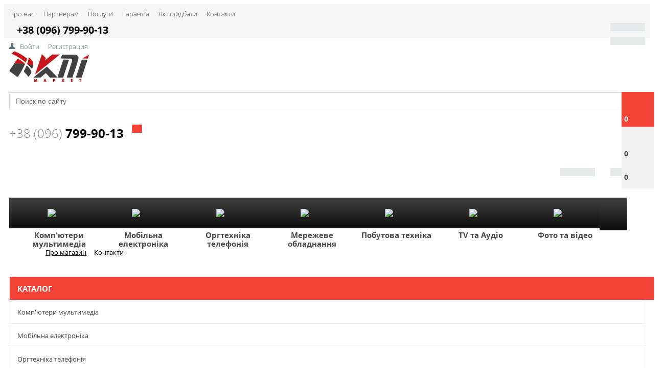

--- FILE ---
content_type: text/html; charset=UTF-8
request_url: https://kpi-market.com/about/contacts/
body_size: 31929
content:


<!DOCTYPE html>
<html>
<head>

    <title>Контакти</title>
    <link href='https://fonts.googleapis.com/css?family=Open+Sans:300,300italic,400,400italic,700,700italic&subset=latin,cyrillic,cyrillic-ext' rel='stylesheet' type='text/css'>
    <meta name="viewport" content="width=device-width, initial-scale=1.0, maximum-scale=1.2">
    <meta http-equiv="Content-Type" content="text/html; charset=UTF-8" />
<script type="a37a479e1b5d20638572b763-text/javascript" data-skip-moving="true">(function(w, d, n) {var cl = "bx-core";var ht = d.documentElement;var htc = ht ? ht.className : undefined;if (htc === undefined || htc.indexOf(cl) !== -1){return;}var ua = n.userAgent;if (/(iPad;)|(iPhone;)/i.test(ua)){cl += " bx-ios";}else if (/Android/i.test(ua)){cl += " bx-android";}cl += (/(ipad|iphone|android|mobile|touch)/i.test(ua) ? " bx-touch" : " bx-no-touch");cl += w.devicePixelRatio && w.devicePixelRatio >= 2? " bx-retina": " bx-no-retina";var ieVersion = -1;if (/AppleWebKit/.test(ua)){cl += " bx-chrome";}else if ((ieVersion = getIeVersion()) > 0){cl += " bx-ie bx-ie" + ieVersion;if (ieVersion > 7 && ieVersion < 10 && !isDoctype()){cl += " bx-quirks";}}else if (/Opera/.test(ua)){cl += " bx-opera";}else if (/Gecko/.test(ua)){cl += " bx-firefox";}if (/Macintosh/i.test(ua)){cl += " bx-mac";}ht.className = htc ? htc + " " + cl : cl;function isDoctype(){if (d.compatMode){return d.compatMode == "CSS1Compat";}return d.documentElement && d.documentElement.clientHeight;}function getIeVersion(){if (/Opera/i.test(ua) || /Webkit/i.test(ua) || /Firefox/i.test(ua) || /Chrome/i.test(ua)){return -1;}var rv = -1;if (!!(w.MSStream) && !(w.ActiveXObject) && ("ActiveXObject" in w)){rv = 11;}else if (!!d.documentMode && d.documentMode >= 10){rv = 10;}else if (!!d.documentMode && d.documentMode >= 9){rv = 9;}else if (d.attachEvent && !/Opera/.test(ua)){rv = 8;}if (rv == -1 || rv == 8){var re;if (n.appName == "Microsoft Internet Explorer"){re = new RegExp("MSIE ([0-9]+[\.0-9]*)");if (re.exec(ua) != null){rv = parseFloat(RegExp.$1);}}else if (n.appName == "Netscape"){rv = 11;re = new RegExp("Trident/.*rv:([0-9]+[\.0-9]*)");if (re.exec(ua) != null){rv = parseFloat(RegExp.$1);}}}return rv;}})(window, document, navigator);</script>


<link href="/bitrix/css/main/bootstrap.min.css?1575227696121326" type="text/css"  rel="stylesheet" />
<link href="/bitrix/css/main/font-awesome.min.css?157522769623748" type="text/css"  rel="stylesheet" />
<link href="/bitrix/js/ui/fonts/opensans/ui.font.opensans.min.css?16605565912320" type="text/css"  rel="stylesheet" />
<link href="/bitrix/js/main/popup/dist/main.popup.bundle.min.css?166055662724774" type="text/css"  rel="stylesheet" />
<link href="/bitrix/js/socialservices/css/ss.min.css?15951777664686" type="text/css"  rel="stylesheet" />
<link href="/bitrix/cache/css/s1/market_column/default_47887b26c74b5a0706c784b84493f139/default_47887b26c74b5a0706c784b84493f139_v1.css?17576102525610" type="text/css"  rel="stylesheet" />
<link href="/bitrix/cache/css/s1/market_column/default_6e8b69ffaf6d8b3fa6f69140c5c5e669/default_6e8b69ffaf6d8b3fa6f69140c5c5e669_v1.css?17576102521537" type="text/css"  rel="stylesheet" />
<link href="/bitrix/cache/css/s1/market_column/default_7f62d5877ab144412c3f62fc9e5ff2fe/default_7f62d5877ab144412c3f62fc9e5ff2fe_v1.css?17576102532452" type="text/css"  rel="stylesheet" />
<link href="/bitrix/cache/css/s1/market_column/default_622d2c9dcf9b179e093298c96ce8d6f1/default_622d2c9dcf9b179e093298c96ce8d6f1_v1.css?17576102531963" type="text/css"  rel="stylesheet" />
<link href="/bitrix/cache/css/s1/market_column/template_77500f649519b061823e39eb5fdca193/template_77500f649519b061823e39eb5fdca193_v1.css?175761039971058" type="text/css"  data-template-style="true" rel="stylesheet" />




















                
                
    
    		<meta property="og:title" content="КПИ-Маркет"/>
		<meta property="og:description" content="КПИ-Маркет это не только интернет магазин электроники и бытовой техники но ряд стационарных магазинов в Фастове, Василькове и несколькими представительствами в городе Белая Церковь. Мы являемся сертифицированными партнёрами ряда мировых брендов, предлагаем широкий ассортимент товаров, который обязательно сопровождается официальной гарантией производителя. Так же предлагаем нашим клиентам услуги не гарантийного и после-гарантийного обслуживания нашей техники. Доставку осуществляем по территории всей Украины средствами Новой Почты. Будем рады видеть вас в качестве наших покупателей! Что бы всегда иметь доступ к новинкам, акциям и распродажам в нашем магазине - Вы можете зарегистрироваться на нашем сайте KPI-Market.COM и стать нашим постоянным покупателем! Обращайтесь к нашим менеджерам и они смогут проконсультировать вас по всем интересующим вопросам."/>
		<meta property="og:image" content="kpi-market.com/upload/alexkova.market/ee0/ee05a64c396681e7a9c45f033a5203e8.png">
		<meta property="og:type" content="website"/>
		<meta property="og:url" content= "kpi-market.com" />
	</head>
<body>
    <div id="panel">
            </div>

        
    
    
    <div class="bxr-full-width bxr-top-headline">
	<div class="container">
		<div class="row  bxr-basket-row">
			<div class="col-lg-9 col-md-8 hidden-sm hidden-xs text-left">
				    <ul class="bxr-topline-menu">
                                    <li>
                    <a href="/about/" class="bxr-font-color">Про нас</a>
                </li>
                                                <li>
                    <a href="/about/partner/" class="bxr-font-color">Партнерам</a>
                </li>
                                                <li>
                    <a href="/about/nashi-uslugi/" class="bxr-font-color">Послуги</a>
                </li>
                                                <li>
                    <a href="/about/guaranty/" class="bxr-font-color">Гарантія</a>
                </li>
                                                <li>
                    <a href="/about/howto/" class="bxr-font-color">Як придбати</a>
                </li>
                                                <li>
                    <a href="/about/contacts/" class="selected bxr-font-color-light">Контакти</a>
                </li>
                            <div class="clearfix"></div>
    </ul>

				<!--'start_frame_cache_bxr_small_basket'-->				




			<div id="bxr-basket-container">
		<div id="bxr-basket-row" class="basket-body-table-row bxr-basket-row-dinamic text-center">

								<a href="javascript:void(0);" class="bxr-basket-indicator bxr-indicator-basket bxr-font-hover-light bxr-basket-label" data-group="basket-group" data-child="bxr-basket-body" 
                                   title="Моя корзина">
					
	<i class="fa fa-shopping-cart"></i><br />
        	0<!--<br /><span class="bxr-format-price"></span>-->
				</a>
					


		<div id="bxr-basket-body" class="basket-body-container" data-group="basket-group" data-state="hide">
		<div class="basket-body-title">
    <span class="basket-body-title-h bxr-basket-tab tab-basket active" data-tab="buy">Моя корзина<span class="bxr-basket-cnt"> (0)</span></span>
        <div class="pull-right">
        <button class="btn btn-default bxr-close-basket bxr-corns">
            <span class="fa fa-power-off" aria-hidden="true"></span>
            Закрыть        </button>
    </div>
</div>
<div class="clearfix"></div>

<input type="hidden" id="currency-format" value="#">
<input type="hidden" id="min-order-price" value="">
<input type="hidden" id="min-order-price-msg" value="Минимальная стоимость заказа составляет #MIN_ORDER_PRICE#. Для оформления заказа вам необходимо добавить товары на сумму #ADD_ORDER_PRICE#.">
<div class="min-order-price-notify" style="display: none;">Минимальная стоимость заказа составляет . Для оформления заказа вам необходимо добавить товары на сумму 0.</div>

<div class="bxr-basket-tab-content active" data-tab="buy">
    	<p class="bxr-helper bg-info">
		Ваша корзина пуста. Выберите интересующие вас товары в каталоге	</p>
<div class="icon-close"></div></div>
<div class="bxr-basket-tab-content" data-tab="delay">
    


	<p class="bxr-helper bg-info">
		В настоящий момент у вас нет отложенных товаров	</p>
<div class="icon-close"></div></div>
<div class="icon-close"></div>	</div>
	<div id="bxr-basket-body-mobile">
        <div class="basket-body-title">
    <span class="basket-body-title-h bxr-basket-tab tab-basket active" data-tab="buy">Моя корзина<span class="bxr-basket-cnt"> (0)</span></span>
    <span class="basket-body-title-h bxr-basket-tab tab-delay" data-tab="delay">Отложенные товары<span class="bxr-basket-cnt"> (0)</span></span>
    <!--<div class="pull-right">-->
        <!--</?=count($arResult["BASKET_ITEMS"]["CAN_BUY"])?><b> (<span class="bxr-format-price"></?=$arResult["FORMAT_SUMM"]?></span>)</b>-->
    <!--</div>-->
</div>

<input type="hidden" id="currency-format" value="#">
<input type="hidden" id="min-order-price" value="">
<input type="hidden" id="min-order-price-msg" value="Минимальная стоимость заказа составляет #MIN_ORDER_PRICE#. Для оформления заказа вам необходимо добавить товары на сумму #ADD_ORDER_PRICE#.">
<div class="min-order-price-notify" style="display: none;">Минимальная стоимость заказа составляет . Для оформления заказа вам необходимо добавить товары на сумму 0.</div>

<div class="bxr-basket-tab-content active" data-tab="buy">
    	<p class="bxr-helper bg-info">
		Ваша корзина пуста. Выберите интересующие вас товары в каталоге	</p>
<div class="icon-close"></div></div>
<div class="bxr-basket-tab-content" data-tab="delay">
    	<p class="bxr-helper bg-info">
		В настоящий момент у вас нет отложенных товаров	</p>
<div class="icon-close"></div></div>
<div class="icon-close"></div>	</div>


	

				                        <a href="javascript:void(0);" data-group="basket-group" class="bxr-basket-indicator bxr-indicator-favor bxr-font-hover-light  bxr-favor-label"  data-child="bxr-favor-body"
                            title="Избранное">
						<i class="fa fa-heart-o"></i>
	<br />0				</a>
					



		<div id="bxr-favor-body" class="basket-body-container" data-group="basket-group" data-state="hide">

<div class="basket-body-title">
    <span class="basket-body-title-h">Избранное</span>
    <div class="pull-right">
        <button class="btn btn-default bxr-close-basket bxr-corns">
            <span class="fa fa-power-off" aria-hidden="true"></span>
            Закрыть        </button>
    </div>
    <div class="clearfix"></div>
</div>

    <p class="bxr-helper bg-info">
        Список избранного пуст    </p>
	</div>
<div id="bxr-favor-body-mobile">
        
<div class="basket-body-title">
    <span class="basket-body-title-h">Избранное</span>
    <div class="pull-right">
        <button class="btn btn-default bxr-close-basket-mobile bxr-close-basket-mobile bxr-corns">
            <span class="fa fa-power-off" aria-hidden="true"></span>
            Закрыть        </button>
    </div>
    <div class="clearfix"></div>
</div>
<div class="clearfix"></div>
    <p class="bxr-helper bg-info">
        Список избранного пуст    </p>
	</div>


			

				



		<a href="javascript:void(0)" class="bxr-basket-indicator compare-button-group bxr-font-hover-light bxr-compare-label" id="bxr-counter-compare"  data-child="bxr-compare-body" title="Сравнение">
	<i class="fa fa-bar-chart"></i>
	<span class="bxr-basket-compare-title">К сравнению:</span>
	0</a>



	<div id="bxr-compare-body" class="basket-body-container"  data-group="basket-group">

		<div id="bxr-compare-jdata" style="display: none">null</div>

							<p class="bxr-helper bg-info">
					Выберите в каталоге товары и воспользуйтесь опцией добавить к сравнению				</p>
						<div class="icon-close"></div>

</div>




			
		</div>
	<div style="display: none;" id="bxr-basket-content">
	</div></div>
	
<div id="bxr-mobile-content" style="display:none">
	<div class="bxr-counter-mobile bxr-counter-mobile-basket bxr-bg-hover" data-child="bxr-basket-mobile-container" title="Моя корзина">
		<i class="fa fa-shopping-cart"></i>
		<span class="bxr-counter-basket">
                                        0		</span>
	</div>
	<div class="bxr-counter-mobile bxr-counter-mobile-favor bxr-bg-hover" data-child="bxr-favor-mobile-container" title="Избранное">
		<i class="fa fa-heart-o"></i>
		<span class="bxr-counter-favor">
                    0		</span>
	</div>
	<div id="bxr-basket-mobile-container" class="col-sm-12 col-xs-12 hidden-md hidden-lg">
	</div>
	<div id="bxr-favor-mobile-container" class="col-sm-12 col-xs-12 hidden-md  hidden-lg">
	</div>
</div>

				<!--'end_frame_cache_bxr_small_basket'-->

			</div>
			<div class="col-sm-2 col-xs-2 hidden-lg hidden-md bxr-mobile-login-area">
				<div class="bxr-counter-mobile hidden-lg hidden-md bxr-mobile-login-icon">
					<i class="fa fa-phone"></i>
				</div>
			</div>
			<div class="col-sm-10 col-xs-10 hidden-lg hidden-md bxr-mobile-phone-area">
				<div class="bxr-top-line-phones">
					<i class="fa fa-phone"></i>&nbsp;&nbsp; <b>+38 (096) 799-90-13</b>				</div>
			</div>
			<div class="col-sm-10 col-xs-10 col-lg-3 col-md-4  bxr-mobile-login-area">
				<div class="bxr-top-line-auth pull-right">
					<!--'start_frame_cache_bxr_login_frame'-->					<div class="bx_login_block">
	<span id="login-line">
				<a class="bx_login_top_inline_link" href="javascript:void(0)" onclick="if (!window.__cfRLUnblockHandlers) return false; openAuthorizePopup()" data-cf-modified-a37a479e1b5d20638572b763-="">Войти</a>
						<a class="bx_login_top_inline_link" href="/auth/?register=yes&amp;backurl=%2Fabout%2Fcontacts%2Findex.php" >Регистрация</a>
				</span>
</div>

	<div id="bx_auth_popup_form" style="display:none;" class="bx_login_popup_form">
	<div class="login_page action-form-t">
	
	<form name="system_auth_formPqgS8z" method="post" target="_top" action="/auth/" class="bx_auth_form">
		<input type="hidden" name="AUTH_FORM" value="Y" />
		<input type="hidden" name="TYPE" value="AUTH" />
				<input type="hidden" name="backurl" value="/about/contacts/index.php" />
				
		<input placeholder="Логин" class="input_text_style" type="text" name="USER_LOGIN" maxlength="255" value="" />
		<input placeholder="Пароль" class="input_text_style" type="password" name="USER_PASSWORD" maxlength="255" />

				<div class="clear"></div>
		<div class="containter">
			<div class="span_2_of_4">
									<input type="checkbox" id="USER_REMEMBER" name="USER_REMEMBER" value="Y" checked/>
					<label for="USER_REMEMBER">Запомнить меня</label>
							</div>
			<div class="span_2_of_4">
									<noindex>
						<a href="/auth?forgot_password=yes" rel="nofollow">Забыли пароль?</a>
					</noindex>
							</div>
			<div class="span_4_of_4">
				<input type="submit" name="Login" class="color-button" value="Войти" />
			</div>
			<div class="clear"></div>
		</div>
	</form>
		
<div class="bx-auth">
	<form method="post" name="bx_auth_services4jlLwb9i" target="_top" action="/about/contacts/index.php">
					<div class="bx-auth-title">Войти как пользователь</div>
			<div class="bx-auth-note">Вы можете войти на сайт, если вы зарегистрированы на одном из этих сервисов:</div>
							<div class="bx-auth-services">
									<div><a href="javascript:void(0)" onclick="if (!window.__cfRLUnblockHandlers) return false; BxShowAuthService('GoogleOAuth', '4jlLwb9i')" id="bx_auth_href_4jlLwb9iGoogleOAuth" data-cf-modified-a37a479e1b5d20638572b763-=""><i class="bx-ss-icon google"></i><b>Google</b></a></div>
									<div><a href="javascript:void(0)" onclick="if (!window.__cfRLUnblockHandlers) return false; BxShowAuthService('Facebook', '4jlLwb9i')" id="bx_auth_href_4jlLwb9iFacebook" data-cf-modified-a37a479e1b5d20638572b763-=""><i class="bx-ss-icon facebook"></i><b>Facebook</b></a></div>
									<div><a href="javascript:void(0)" onclick="if (!window.__cfRLUnblockHandlers) return false; BxShowAuthService('LiveIDOAuth', '4jlLwb9i')" id="bx_auth_href_4jlLwb9iLiveIDOAuth" data-cf-modified-a37a479e1b5d20638572b763-=""><i class="bx-ss-icon liveid"></i><b>LiveID</b></a></div>
							</div>
							<div class="bx-auth-line"></div>
				<div class="bx-auth-service-form" id="bx_auth_serv4jlLwb9i" style="display:none">
												<div id="bx_auth_serv_4jlLwb9iGoogleOAuth" style="display:none"><a href="javascript:void(0)" onclick="if (!window.__cfRLUnblockHandlers) return false; BX.util.popup('https://accounts.google.com/o/oauth2/auth?client_id=1048949916257-1rgajbj1cia4os6kkq20t9tiuost1vhd.apps.googleusercontent.com&amp;redirect_uri=https%3A%2F%2Fkpi-market.com%2Fbitrix%2Ftools%2Foauth%2Fgoogle.php&amp;scope=https%3A%2F%2Fwww.googleapis.com%2Fauth%2Fuserinfo.email+https%3A%2F%2Fwww.googleapis.com%2Fauth%2Fuserinfo.profile&amp;response_type=code&amp;access_type=offline&amp;state=provider%3DGoogleOAuth%26site_id%3Ds1%26backurl%3D%252Fabout%252Fcontacts%252Findex.php%253Fcheck_key%253D146b66c224d3a799bebf2fb20adfb69a%26mode%3Dopener%26redirect_url%3D%252Fabout%252Fcontacts%252Findex.php&amp;key=', 580, 400)" class="bx-ss-button google-button" data-cf-modified-a37a479e1b5d20638572b763-=""></a><span class="bx-spacer"></span><span>Используйте вашу учетную запись Google для входа на сайт.</span></div>
																<div id="bx_auth_serv_4jlLwb9iFacebook" style="display:none"><a href="javascript:void(0)" onclick="if (!window.__cfRLUnblockHandlers) return false; BX.util.popup('https://www.facebook.com/dialog/oauth?client_id=537975420190857&amp;redirect_uri=https%3A%2F%2Fkpi-market.com%2Fbitrix%2Ftools%2Foauth%2Ffacebook.php&amp;scope=email&amp;display=popup&amp;state=site_id%3Ds1%26backurl%3D%252Fabout%252Fcontacts%252Findex.php%253Fcheck_key%253D146b66c224d3a799bebf2fb20adfb69a%26redirect_url%3D%252Fabout%252Fcontacts%252Findex.php', 580, 400)" class="bx-ss-button facebook-button" data-cf-modified-a37a479e1b5d20638572b763-=""></a><span class="bx-spacer"></span><span>Используйте вашу учетную запись на Facebook.com для входа на сайт.</span></div>
																<div id="bx_auth_serv_4jlLwb9iLiveIDOAuth" style="display:none"><a href="javascript:void(0)" onclick="if (!window.__cfRLUnblockHandlers) return false; BX.util.popup('https://login.live.com/oauth20_authorize.srf?client_id=00000000483AF91E&amp;redirect_uri=https%3A%2F%2Fkpi-market.com%2Fbitrix%2Ftools%2Foauth%2Fliveid.php&amp;scope=wl.signin+wl.basic+wl.offline_access+wl.emails&amp;response_type=code&amp;state=site_id%3Ds1%26backurl%3D%252Fabout%252Fcontacts%252Findex.php%253Fcheck_key%253D146b66c224d3a799bebf2fb20adfb69a%26redirect_url%3D%252Fabout%252Fcontacts%252Findex.php%26mode%3Dopener', 580, 400)" class="bx-ss-button liveid-button" data-cf-modified-a37a479e1b5d20638572b763-=""></a><span class="bx-spacer"></span><span>Используйте Windows Live ID для входа на сайт.</span></div>
									</div>
				<input type="hidden" name="auth_service_id" value="" />
	</form>
</div>

</div>


	</div>

	
					<!--'end_frame_cache_bxr_login_frame'-->				</div>
			</div>
			<div class="col-sm-2 col-xs-2 hidden-lg hidden-md bxr-mobile-phone-area">
				<div class="bxr-counter-mobile hidden-lg hidden-md bxr-mobile-phone-icon">
					<i class="fa fa-user"></i>
				</div>
			</div>




			<div class="clearfix"></div>
		</div>
	</div>
</div>


    <div class="bxr-full-width bxr-container-headline head_v2 ">
    <div class="container">
        <div class="row headline">
            <div class="col-lg-2 col-md-2 col-sm-6 col-xs-6 bxr-v-autosize">
                <a href="/" class="bxr-logo"> <img src="/images/logoKPI-Market.png"> </a>            </div>
            <div class="col-lg-7 col-md-7 hidden-sm hidden-xs bxr-v-autosize">
                <div id="title-search" class="bx-searchtitle">
	<form action="/catalog/">
		<div class="bx-input-group">
                    <input id="title-search-input" type="text" name="q" value="" autocomplete="off" class="bx-form-control" placeholder="Поиск по сайту"/>
			<span class="bx-input-group-btn">
				<button class="btn bxr-btn-default bxr-color bxr-bg-hover-light fa fa-search" type="submit" name="s"></button>
			</span>
		</div>
	</form>
</div>

            </div>
            <div class="col-lg-3 col-md-3 hidden-sm hidden-xs bxr-v-autosize">
                        <div class="bxr-phone-number pull-right">
                <div class="bxr-include-with-btn">            <span style="color: #8b8b8b;">+38&nbsp;(096)</span> <b>799-90-13</b>        </div>                    <span class="bxr-color bxr-bg-hover-light fa fa-phone open-answer-form bxr-recall-btn"></span>
                    </div>
            </div>
            <div class="hidden-lg hidden-md col-sm-6 col-xs-6 bxr-v-autosize" id="bxr-basket-mobile">

            </div>
            <div class="clearfix"></div>
        </div>
    </div>
</div>    
    <button type="button" class="bxr-button-up right bxr-color-flat bxr-bg-hover-dark-flat" style="right:15px; bottom:15px;">
    <i class="fa fa-angle-up"></i>
</button>
    
        <div class="bxr-full-width bxr-menuline">

        <div   class="container hidden-sm hidden-xs bxr-v-line_menu colored_dark">
            
<div class="row"><div class="col-sm-12"><nav>
    <ul data-style-menu="colored_dark" data-style-menu-hover="colored_light"  class="bxr-flex-menu  bxr-dark-flat bxr-top-menu">
                        <li class="bxr-dark-flat bxr-bg-hover-flat bxr-li-top-menu-parent ">
                <section class="menu-image"><img src="/upload/uf/5dc/5dca2bb17e5bb361e971941ced3c03f7.png"></section>
                <a href="javascript:void(0);">Комп'ютери мультимедіа</a>
                                                        <div data-bimgsrc="" data-bimg="left" data-lg="4" data-md="3" data-sm="2" data-xs="1" class="col-w-lg-9 col-w-md-9  bxr-list-hover-menu ">
        <div class="bxr-element-hover-menu">
                <div class="bxr-element-content">
            <div class="bxr-element-name bxr-children-color-hover" data-item="0-l2" data-active="0" >
                                                <a  class="sub-item hover sub-item2"  href="/catalog/komplektuyuchi_do_pk/">Комплектуючі до ПК <b onclick="if (!window.__cfRLUnblockHandlers) return false; javascript:void(0);" class="fa fa-angle-down" data-cf-modified-a37a479e1b5d20638572b763-=""></b></a>
	    </div>
                            <div class="bxr-element-items submenu_item submenu_item2" data-parent="0-l2">
                                        <div class="bxr-children-color-hover bxr-children-color-hover2"><a href="/catalog/hdd_nakopichuvachi/">HDD Накопичувачі</a></div>
                                        <div class="bxr-children-color-hover bxr-children-color-hover2"><a href="/catalog/odd_optichni_privodi/">ODD Оптичні приводи</a></div>
                                        <div class="bxr-children-color-hover bxr-children-color-hover2"><a href="/catalog/ssd_nakopichuvachi/">SSD Накопичувачі</a></div>
                                        <div class="bxr-children-color-hover bxr-children-color-hover2"><a href="/catalog/adapteri_ta_kontroleri/">Адаптери та контролери</a></div>
                                        <div class="bxr-children-color-hover bxr-children-color-hover2"><a href="/catalog/aksesuari_do_korpusiv_hdd/">Аксесуари до Корпусів/HDD</a></div>
                                        <div class="bxr-children-color-hover bxr-children-color-hover2"><a href="/catalog/bloki_zhivlennya/">Блоки живлення</a></div>
                                        <div class="bxr-children-color-hover bxr-children-color-hover2"><a href="/catalog/videokarti/">Відеокарти</a></div>
                                        <div class="bxr-children-color-hover bxr-children-color-hover2"><a href="/catalog/zvukovi_plati/">Звукові плати</a></div>
                                        <div class="bxr-children-color-hover bxr-children-color-hover2"><a href="/catalog/kabeli_ta_perekhidniki/">Кабелі та перехідники</a></div>
                                        <div class="bxr-children-color-hover bxr-children-color-hover2"><a href="/catalog/korpusi/">Корпуси</a></div>
                                        <div class="bxr-children-color-hover bxr-children-color-hover2"><a href="/catalog/materinski_plati/">Материнські плати</a></div>
                                        <div class="bxr-children-color-hover bxr-children-color-hover2"><a href="/catalog/moduli_pam_yati/">Модулі пам'яті</a></div>
                                        <div class="bxr-children-color-hover bxr-children-color-hover2"><a href="/catalog/nosii_informatsii/">Носії інформації</a></div>
                                        <div class="bxr-children-color-hover bxr-children-color-hover2"><a href="/catalog/okholodzhuvachi/">Охолоджувачі</a></div>
                                        <div class="bxr-children-color-hover bxr-children-color-hover2"><a href="/catalog/programne_zabezpechennya/">Програмне забезпечення</a></div>
                                        <div class="bxr-children-color-hover bxr-children-color-hover2"><a href="/catalog/protsesori/">Процесори</a></div>
                                    </div>
               
        </div>
        <div class="bxr-clear"></div>
    </div>
        <div class="bxr-element-hover-menu">
                <div class="bxr-element-content">
            <div class="bxr-element-name bxr-children-color-hover" data-item="1-l2" data-active="0" >
                                                <a  class="sub-item hover sub-item2"  href="/catalog/gadzheti_hi_tech/">Гаджети (Hi-Tech) <b onclick="if (!window.__cfRLUnblockHandlers) return false; javascript:void(0);" class="fa fa-angle-down" data-cf-modified-a37a479e1b5d20638572b763-=""></b></a>
	    </div>
                            <div class="bxr-element-items submenu_item submenu_item2" data-parent="1-l2">
                                        <div class="bxr-children-color-hover bxr-children-color-hover2"><a href="/catalog/vr_okulyari/">VR-окуляри</a></div>
                                        <div class="bxr-children-color-hover bxr-children-color-hover2"><a href="/catalog/aksesuari_dlya_droniv/">Аксесуари для дронів</a></div>
                                        <div class="bxr-children-color-hover bxr-children-color-hover2"><a href="/catalog/analizator_gruntu/">Аналізатор грунту</a></div>
                                        <div class="bxr-children-color-hover bxr-children-color-hover2"><a href="/catalog/virtualna_realnist/">Віртуальна реальність</a></div>
                                        <div class="bxr-children-color-hover bxr-children-color-hover2"><a href="/catalog/geksakopteri/">Гексакоптери</a></div>
                                        <div class="bxr-children-color-hover bxr-children-color-hover2"><a href="/catalog/girobordi/">Гіроборди</a></div>
                                        <div class="bxr-children-color-hover bxr-children-color-hover2"><a href="/catalog/giroskuteri/">Гіроскутери</a></div>
                                        <div class="bxr-children-color-hover bxr-children-color-hover2"><a href="/catalog/elektrobayki/">Електробайки</a></div>
                                        <div class="bxr-children-color-hover bxr-children-color-hover2"><a href="/catalog/okulyari_dlya_komp_yutera/">Окуляри для комп'ютера</a></div>
                                        <div class="bxr-children-color-hover bxr-children-color-hover2"><a href="/catalog/elektrosamokati/">Електросамокати</a></div>
                                        <div class="bxr-children-color-hover bxr-children-color-hover2"><a href="/catalog/elektroskuter/">Електроскутер</a></div>
                                        <div class="bxr-children-color-hover bxr-children-color-hover2"><a href="/catalog/kvadrokopteri/">Квадрокоптери</a></div>
                                        <div class="bxr-children-color-hover bxr-children-color-hover2"><a href="/catalog/monokolesa/">Моноколеса</a></div>
                                        <div class="bxr-children-color-hover bxr-children-color-hover2"><a href="/catalog/roboti_ta_aksesuari/">Роботи та аксесуари</a></div>
                                        <div class="bxr-children-color-hover bxr-children-color-hover2"><a href="/catalog/ruchni_stabilizatori_dlya_videozyomki/">Ручні стабілізатори для відеозйомки</a></div>
                                        <div class="bxr-children-color-hover bxr-children-color-hover2"><a href="/catalog/multikopter/">Мультикоптер</a></div>
                                        <div class="bxr-children-color-hover bxr-children-color-hover2"><a href="/catalog/remintsi_do_smargodinnikiv/">Ремінці до смаргодинників</a></div>
                                        <div class="bxr-children-color-hover bxr-children-color-hover2"><a href="/catalog/gps_treker/">GPS трекер</a></div>
                                    </div>
               
        </div>
        <div class="bxr-clear"></div>
    </div>
        <div class="bxr-element-hover-menu">
                <div class="bxr-element-content">
            <div class="bxr-element-name bxr-children-color-hover" data-item="2-l2" data-active="0" >
                                                <a  class="sub-item hover sub-item2"  href="/catalog/multimedia/">Мультимедіа <b onclick="if (!window.__cfRLUnblockHandlers) return false; javascript:void(0);" class="fa fa-angle-down" data-cf-modified-a37a479e1b5d20638572b763-=""></b></a>
	    </div>
                            <div class="bxr-element-items submenu_item submenu_item2" data-parent="2-l2">
                                        <div class="bxr-children-color-hover bxr-children-color-hover2"><a href="/catalog/mp3_mp4_ple_ri/">MP3-MP4 плеєри</a></div>
                                        <div class="bxr-children-color-hover bxr-children-color-hover2"><a href="/catalog/akustichni_sistemi/">Акустичні системи</a></div>
                                        <div class="bxr-children-color-hover bxr-children-color-hover2"><a href="/catalog/tv_tyuneri/">TV-тюнери</a></div>
                                        <div class="bxr-children-color-hover bxr-children-color-hover2"><a href="/catalog/vebkameri/">Вебкамери</a></div>
                                        <div class="bxr-children-color-hover bxr-children-color-hover2"><a href="/catalog/grafichni_plansheti/">Графічні планшети</a></div>
                                        <div class="bxr-children-color-hover bxr-children-color-hover2"><a href="/catalog/diktofoni/">Диктофони</a></div>
                                        <div class="bxr-children-color-hover bxr-children-color-hover2"><a href="/catalog/igrovi_manipulyatori/">Ігрові маніпулятори</a></div>
                                        <div class="bxr-children-color-hover bxr-children-color-hover2"><a href="/catalog/igrovi_pristavki/">Ігрові приставки</a></div>
                                        <div class="bxr-children-color-hover bxr-children-color-hover2"><a href="/catalog/kilimki/">Килимки</a></div>
                                        <div class="bxr-children-color-hover bxr-children-color-hover2"><a href="/catalog/klaviaturi/">Клавіатури</a></div>
                                        <div class="bxr-children-color-hover bxr-children-color-hover2"><a href="/catalog/komplekti_klaviatura_mishka/">Комплекти (клавіатура+мишка)</a></div>
                                        <div class="bxr-children-color-hover bxr-children-color-hover2"><a href="/catalog/krislo_igrove/">Крісло ігрове</a></div>
                                        <div class="bxr-children-color-hover bxr-children-color-hover2"><a href="/catalog/kronshteyni_do_akustiki/">Кронштейни до акустики</a></div>
                                        <div class="bxr-children-color-hover bxr-children-color-hover2"><a href="/catalog/mishki/">Мишки</a></div>
                                        <div class="bxr-children-color-hover bxr-children-color-hover2"><a href="/catalog/mikrofoni/">Мікрофони</a></div>
                                        <div class="bxr-children-color-hover bxr-children-color-hover2"><a href="/catalog/navushniki_ta_garnituri/">Навушники та гарнітури</a></div>
                                        <div class="bxr-children-color-hover bxr-children-color-hover2"><a href="/catalog/pero/">Перо</a></div>
                                        <div class="bxr-children-color-hover bxr-children-color-hover2"><a href="/catalog/trekpad/">Трекпад</a></div>
                                    </div>
               
        </div>
        <div class="bxr-clear"></div>
    </div>
        <div class="bxr-element-hover-menu">
                <div class="bxr-element-content">
            <div class="bxr-element-name bxr-children-color-hover" data-item="3-l2" data-active="0" >
                                                <a  class="sub-item hover sub-item2"  href="/catalog/rozumniy_dim/">Розумний дім <b onclick="if (!window.__cfRLUnblockHandlers) return false; javascript:void(0);" class="fa fa-angle-down" data-cf-modified-a37a479e1b5d20638572b763-=""></b></a>
	    </div>
                            <div class="bxr-element-items submenu_item submenu_item2" data-parent="3-l2">
                                        <div class="bxr-children-color-hover bxr-children-color-hover2"><a href="/catalog/vimikach_bezdrotoviy/">Вимикач бездротовий</a></div>
                                        <div class="bxr-children-color-hover bxr-children-color-hover2"><a href="/catalog/dverniy_dzvinok/">Дверний дзвінок</a></div>
                                        <div class="bxr-children-color-hover bxr-children-color-hover2"><a href="/catalog/knopka_upr_bezdrot_vimikachami/">Кнопка упр. бездрот.вимикачами</a></div>
                                        <div class="bxr-children-color-hover bxr-children-color-hover2"><a href="/catalog/pult_upr_bezdrot_vimikachami/">Пульт упр. бездрот. вимикачами</a></div>
                                        <div class="bxr-children-color-hover bxr-children-color-hover2"><a href="/catalog/regulyator_bezdrotoviy/">Регулятор бездротовий</a></div>
                                        <div class="bxr-children-color-hover bxr-children-color-hover2"><a href="/catalog/sistema_upr_bezdrot_pristroyami/">Система упр. бездрот.пристроями</a></div>
                                        <div class="bxr-children-color-hover bxr-children-color-hover2"><a href="/catalog/elektromekhanichniy_zamok/">Електромеханічний замок</a></div>
                                        <div class="bxr-children-color-hover bxr-children-color-hover2"><a href="/catalog/knopka_vikhodu/">Кнопка виходу</a></div>
                                        <div class="bxr-children-color-hover bxr-children-color-hover2"><a href="/catalog/poshukova_sistema/">Пошукова система</a></div>
                                        <div class="bxr-children-color-hover bxr-children-color-hover2"><a href="/catalog/dovodchiki_dveri/">Доводчики двері</a></div>
                                        <div class="bxr-children-color-hover bxr-children-color-hover2"><a href="/catalog/elektromagnitniy_zamok/">Електромагнітний замок</a></div>
                                        <div class="bxr-children-color-hover bxr-children-color-hover2"><a href="/catalog/rozumna_lampochka/">Розумна лампочка</a></div>
                                        <div class="bxr-children-color-hover bxr-children-color-hover2"><a href="/catalog/kronshteyny_dlya_zamkiv/">Кронштейны для замків</a></div>
                                    </div>
               
        </div>
        <div class="bxr-clear"></div>
    </div>
        <div class="bxr-element-hover-menu">
                <div class="bxr-element-content">
            <div class="bxr-element-name bxr-children-color-hover" >
                                                <a    href="/catalog/gotovi_pk_monobloki/">Готові ПК, моноблоки </a>
	    </div>
               
        </div>
        <div class="bxr-clear"></div>
    </div>
        <div class="bxr-element-hover-menu">
                <div class="bxr-element-content">
            <div class="bxr-element-name bxr-children-color-hover" >
                                                <a    href="/catalog/monitori/">Монітори </a>
	    </div>
               
        </div>
        <div class="bxr-clear"></div>
    </div>
    </div>
<style>.sub-item2 .fa-angle-down{display:none} @media (max-width: 991px){
#bxr-mobile-menu-content .fa-angle-down {margin-top: -30px;padding: 13px 15px;width: 40px;height: 40px;}
#bxr-mobile-menu-content .bxr-color-flat .fa-angle-down {color: #ffffff;}	#bxr-mobile-menu-content > div.submenu_item a{ border-bottom: 1px solid #ffffff;} .sub-item2 .fa-angle-down{display:block} .submenu_item2{display:none} .bxr-children-color-hover2{background: #e9e9e9;}}</style>                            </li>
                                <li class="bxr-dark-flat bxr-bg-hover-flat bxr-li-top-menu-parent ">
                <section class="menu-image"><img src="/upload/uf/fa0/fa0c8c7c97633fea24f1e95c8a42781b.png"></section>
                <a href="javascript:void(0);">Мобільна електроніка</a>
                                                        <div data-bimgsrc="" data-bimg="left" data-lg="4" data-md="3" data-sm="2" data-xs="1" class="col-w-lg-9 col-w-md-9  bxr-list-hover-menu ">
        <div class="bxr-element-hover-menu">
                <div class="bxr-element-content">
            <div class="bxr-element-name bxr-children-color-hover" data-item="0-l2" data-active="0" >
                                                <a  class="sub-item hover sub-item2"  href="/catalog/aksesuari_do_smartfoniv/">Аксесуари до смартфонів <b onclick="if (!window.__cfRLUnblockHandlers) return false; javascript:void(0);" class="fa fa-angle-down" data-cf-modified-a37a479e1b5d20638572b763-=""></b></a>
	    </div>
                            <div class="bxr-element-items submenu_item submenu_item2" data-parent="0-l2">
                                        <div class="bxr-children-color-hover bxr-children-color-hover2"><a href="/catalog/bluetooth_garnituri/">Bluetooth-гарнітури</a></div>
                                        <div class="bxr-children-color-hover bxr-children-color-hover2"><a href="/catalog/avtotrimachi_ta_avtokomplekti/">Автотримачі та автокомплекти</a></div>
                                        <div class="bxr-children-color-hover bxr-children-color-hover2"><a href="/catalog/akkumulyatori_ta_zaryadni_pristroi/">Аккумулятори та зарядні пристрої</a></div>
                                        <div class="bxr-children-color-hover bxr-children-color-hover2"><a href="/catalog/inshi_aksesuari_do_mobilnikh/">Інші аксесуари до мобільних</a></div>
                                        <div class="bxr-children-color-hover bxr-children-color-hover2"><a href="/catalog/kabeli_ta_perekhidniki_1/">Кабелі та перехідники</a></div>
                                        <div class="bxr-children-color-hover bxr-children-color-hover2"><a href="/catalog/kartki_popovnennya/">Картки поповнення</a></div>
                                        <div class="bxr-children-color-hover bxr-children-color-hover2"><a href="/catalog/plivki_zakhisni/">Плівки захисні</a></div>
                                        <div class="bxr-children-color-hover bxr-children-color-hover2"><a href="/catalog/sklo_zakhisne/">Скло захисне</a></div>
                                        <div class="bxr-children-color-hover bxr-children-color-hover2"><a href="/catalog/stilusi/">Стилуси</a></div>
                                        <div class="bxr-children-color-hover bxr-children-color-hover2"><a href="/catalog/chokhli_do_mobilnikh_telefoniv/">Чохли до мобільних телефонів</a></div>
                                        <div class="bxr-children-color-hover bxr-children-color-hover2"><a href="/catalog/nabori_dlya_blogera/">Набори для блогера</a></div>
                                    </div>
               
        </div>
        <div class="bxr-clear"></div>
    </div>
        <div class="bxr-element-hover-menu">
                <div class="bxr-element-content">
            <div class="bxr-element-name bxr-children-color-hover" data-item="1-l2" data-active="0" >
                                                <a  class="sub-item hover sub-item2"  href="/catalog/aksesuari_dlya_noutbukiv/">Аксесуари для ноутбуків <b onclick="if (!window.__cfRLUnblockHandlers) return false; javascript:void(0);" class="fa fa-angle-down" data-cf-modified-a37a479e1b5d20638572b763-=""></b></a>
	    </div>
                            <div class="bxr-element-items submenu_item submenu_item2" data-parent="1-l2">
                                        <div class="bxr-children-color-hover bxr-children-color-hover2"><a href="/catalog/avtoadapteri/">Автоадаптери</a></div>
                                        <div class="bxr-children-color-hover bxr-children-color-hover2"><a href="/catalog/aksesuari_rizni/">Аксесуари різні</a></div>
                                        <div class="bxr-children-color-hover bxr-children-color-hover2"><a href="/catalog/akumulyatorni_batarei/">Акумуляторні батареї</a></div>
                                        <div class="bxr-children-color-hover bxr-children-color-hover2"><a href="/catalog/bloki_zhivlennya_1/">Блоки живлення</a></div>
                                        <div class="bxr-children-color-hover bxr-children-color-hover2"><a href="/catalog/dok_stantsii_port_replikatori/">Док станції/порт репликатори</a></div>
                                        <div class="bxr-children-color-hover bxr-children-color-hover2"><a href="/catalog/pidstavki_dlya_noutbukiv/">Підставки для ноутбуків</a></div>
                                        <div class="bxr-children-color-hover bxr-children-color-hover2"><a href="/catalog/freym_perekhidnik/">Фрейм-перехідник</a></div>
                                        <div class="bxr-children-color-hover bxr-children-color-hover2"><a href="/catalog/zapchastini_dlya_noutbukiv/">Запчастини для ноутбуків</a></div>
                                    </div>
               
        </div>
        <div class="bxr-clear"></div>
    </div>
        <div class="bxr-element-hover-menu">
                <div class="bxr-element-content">
            <div class="bxr-element-name bxr-children-color-hover" data-item="2-l2" data-active="0" >
                                                <a  class="sub-item hover sub-item2"  href="/catalog/aksesuari_dlya_planshetiv/">Аксесуари для планшетів <b onclick="if (!window.__cfRLUnblockHandlers) return false; javascript:void(0);" class="fa fa-angle-down" data-cf-modified-a37a479e1b5d20638572b763-=""></b></a>
	    </div>
                            <div class="bxr-element-items submenu_item submenu_item2" data-parent="2-l2">
                                        <div class="bxr-children-color-hover bxr-children-color-hover2"><a href="/catalog/bloki_zhivlennya_2/">Блоки живлення</a></div>
                                        <div class="bxr-children-color-hover bxr-children-color-hover2"><a href="/catalog/pidstavka_do_plansheta/">Підставка до планшета</a></div>
                                    </div>
               
        </div>
        <div class="bxr-clear"></div>
    </div>
        <div class="bxr-element-hover-menu">
                <div class="bxr-element-content">
            <div class="bxr-element-name bxr-children-color-hover" data-item="3-l2" data-active="0" >
                                                <a  class="sub-item hover sub-item2"  href="/catalog/sumki_ryukzaki_chokhli/">Сумки, рюкзаки, чохли <b onclick="if (!window.__cfRLUnblockHandlers) return false; javascript:void(0);" class="fa fa-angle-down" data-cf-modified-a37a479e1b5d20638572b763-=""></b></a>
	    </div>
                            <div class="bxr-element-items submenu_item submenu_item2" data-parent="3-l2">
                                        <div class="bxr-children-color-hover bxr-children-color-hover2"><a href="/catalog/ryukzaki_do_noutbukiv/">Рюкзаки до ноутбуків</a></div>
                                        <div class="bxr-children-color-hover bxr-children-color-hover2"><a href="/catalog/sumki_do_noutbukiv/">Сумки до ноутбуків</a></div>
                                        <div class="bxr-children-color-hover bxr-children-color-hover2"><a href="/catalog/chokhli_do_elektronnikh_knig/">Чохли до електронних книг</a></div>
                                        <div class="bxr-children-color-hover bxr-children-color-hover2"><a href="/catalog/chokhli_do_noutbukiv/">Чохли до ноутбуків</a></div>
                                        <div class="bxr-children-color-hover bxr-children-color-hover2"><a href="/catalog/chokhli_do_planshetiv/">Чохли до планшетів</a></div>
                                    </div>
               
        </div>
        <div class="bxr-clear"></div>
    </div>
        <div class="bxr-element-hover-menu">
                <div class="bxr-element-content">
            <div class="bxr-element-name bxr-children-color-hover" >
                                                <a    href="/catalog/mobilni_telefoni_smartfoni/">Мобільні телефони (смартфони) </a>
	    </div>
               
        </div>
        <div class="bxr-clear"></div>
    </div>
        <div class="bxr-element-hover-menu">
                <div class="bxr-element-content">
            <div class="bxr-element-name bxr-children-color-hover" >
                                                <a    href="/catalog/noutbuki/">Ноутбуки </a>
	    </div>
               
        </div>
        <div class="bxr-clear"></div>
    </div>
        <div class="bxr-element-hover-menu">
                <div class="bxr-element-content">
            <div class="bxr-element-name bxr-children-color-hover" >
                                                <a    href="/catalog/plansheti/">Планшети </a>
	    </div>
               
        </div>
        <div class="bxr-clear"></div>
    </div>
        <div class="bxr-element-hover-menu">
                <div class="bxr-element-content">
            <div class="bxr-element-name bxr-children-color-hover" >
                                                <a    href="/catalog/elektronni_knigi/">Електронні книги </a>
	    </div>
               
        </div>
        <div class="bxr-clear"></div>
    </div>
        <div class="bxr-element-hover-menu">
                <div class="bxr-element-content">
            <div class="bxr-element-name bxr-children-color-hover" >
                                                <a    href="/catalog/rozumni_godinniki/">Розумні годинники </a>
	    </div>
               
        </div>
        <div class="bxr-clear"></div>
    </div>
        <div class="bxr-element-hover-menu">
                <div class="bxr-element-content">
            <div class="bxr-element-name bxr-children-color-hover" >
                                                <a    href="/catalog/fitnes_brasleti/">Фітнес-браслети </a>
	    </div>
               
        </div>
        <div class="bxr-clear"></div>
    </div>
        <div class="bxr-element-hover-menu">
                <div class="bxr-element-content">
            <div class="bxr-element-name bxr-children-color-hover" >
                                                <a    href="/catalog/chistyachi_zasobi/">Чистячі засоби </a>
	    </div>
               
        </div>
        <div class="bxr-clear"></div>
    </div>
    </div>
<style>.sub-item2 .fa-angle-down{display:none} @media (max-width: 991px){
#bxr-mobile-menu-content .fa-angle-down {margin-top: -30px;padding: 13px 15px;width: 40px;height: 40px;}
#bxr-mobile-menu-content .bxr-color-flat .fa-angle-down {color: #ffffff;}	#bxr-mobile-menu-content > div.submenu_item a{ border-bottom: 1px solid #ffffff;} .sub-item2 .fa-angle-down{display:block} .submenu_item2{display:none} .bxr-children-color-hover2{background: #e9e9e9;}}</style>                            </li>
                                <li class="bxr-dark-flat bxr-bg-hover-flat bxr-li-top-menu-parent ">
                <section class="menu-image"><img src="/upload/uf/356/3562b85eacd810d590782dd935410db2.png"></section>
                <a href="javascript:void(0);">Оргтехніка телефонія</a>
                                                        <div data-bimgsrc="" data-bimg="left" data-lg="4" data-md="3" data-sm="2" data-xs="1" class="col-w-lg-9 col-w-md-9  bxr-list-hover-menu ">
        <div class="bxr-element-hover-menu">
                <div class="bxr-element-content">
            <div class="bxr-element-name bxr-children-color-hover" data-item="0-l2" data-active="0" >
                                                <a  class="sub-item hover sub-item2"  href="/catalog/druku_ta_skanuvannya/">Друку та сканування <b onclick="if (!window.__cfRLUnblockHandlers) return false; javascript:void(0);" class="fa fa-angle-down" data-cf-modified-a37a479e1b5d20638572b763-=""></b></a>
	    </div>
                            <div class="bxr-element-items submenu_item submenu_item2" data-parent="0-l2">
                                        <div class="bxr-children-color-hover bxr-children-color-hover2"><a href="/catalog/3d_printer/">3D-принтер</a></div>
                                        <div class="bxr-children-color-hover bxr-children-color-hover2"><a href="/catalog/aksesuari_do_printeriv/">Аксесуари до принтерів</a></div>
                                        <div class="bxr-children-color-hover bxr-children-color-hover2"><a href="/catalog/bagatofunktsionalni_pristroi/">Багатофункціональні пристрої</a></div>
                                        <div class="bxr-children-color-hover bxr-children-color-hover2"><a href="/catalog/dokument_kamera/">Документ камера</a></div>
                                        <div class="bxr-children-color-hover bxr-children-color-hover2"><a href="/catalog/kopiri/">Копіри</a></div>
                                        <div class="bxr-children-color-hover bxr-children-color-hover2"><a href="/catalog/lazerniy_printer/">Лазерний принтер</a></div>
                                        <div class="bxr-children-color-hover bxr-children-color-hover2"><a href="/catalog/matrichniy_printer/">Матричний принтер</a></div>
                                        <div class="bxr-children-color-hover bxr-children-color-hover2"><a href="/catalog/mobilniy_fotoprinter/">Мобільний фотопринтер</a></div>
                                        <div class="bxr-children-color-hover bxr-children-color-hover2"><a href="/catalog/plotter/">Плоттер</a></div>
                                        <div class="bxr-children-color-hover bxr-children-color-hover2"><a href="/catalog/skaneri/">Сканери</a></div>
                                        <div class="bxr-children-color-hover bxr-children-color-hover2"><a href="/catalog/struyniy_printer/">Струйний принтер</a></div>
                                    </div>
               
        </div>
        <div class="bxr-clear"></div>
    </div>
        <div class="bxr-element-hover-menu">
                <div class="bxr-element-content">
            <div class="bxr-element-name bxr-children-color-hover" data-item="1-l2" data-active="0" >
                                                <a  class="sub-item hover sub-item2"  href="/catalog/vitratni_materiali/">Витратні матеріали <b onclick="if (!window.__cfRLUnblockHandlers) return false; javascript:void(0);" class="fa fa-angle-down" data-cf-modified-a37a479e1b5d20638572b763-=""></b></a>
	    </div>
                            <div class="bxr-element-items submenu_item submenu_item2" data-parent="1-l2">
                                        <div class="bxr-children-color-hover bxr-children-color-hover2"><a href="/catalog/barabani/">Барабани</a></div>
                                        <div class="bxr-children-color-hover bxr-children-color-hover2"><a href="/catalog/vitratni_do_matrichnikh/">Витратні до матричних</a></div>
                                        <div class="bxr-children-color-hover bxr-children-color-hover2"><a href="/catalog/vitratni_materiali_1/">Витратні матеріали</a></div>
                                        <div class="bxr-children-color-hover bxr-children-color-hover2"><a href="/catalog/zapasni_chastini_dlya_orgtekhniki/">Запасні частини для оргтехніки</a></div>
                                        <div class="bxr-children-color-hover bxr-children-color-hover2"><a href="/catalog/zapravochniy_nabir/">Заправочний набір</a></div>
                                        <div class="bxr-children-color-hover bxr-children-color-hover2"><a href="/catalog/kartridzhi/">Картриджі</a></div>
                                        <div class="bxr-children-color-hover bxr-children-color-hover2"><a href="/catalog/papir_ta_plivki/">Папір та плівки</a></div>
                                        <div class="bxr-children-color-hover bxr-children-color-hover2"><a href="/catalog/snpch/">СНПЧ</a></div>
                                        <div class="bxr-children-color-hover bxr-children-color-hover2"><a href="/catalog/toneri/">Тонери</a></div>
                                        <div class="bxr-children-color-hover bxr-children-color-hover2"><a href="/catalog/chistyashchi_zasobi/">Чистящі засоби</a></div>
                                        <div class="bxr-children-color-hover bxr-children-color-hover2"><a href="/catalog/chornilo/">Чорнило</a></div>
                                        <div class="bxr-children-color-hover bxr-children-color-hover2"><a href="/catalog/vali/">Вали</a></div>
                                        <div class="bxr-children-color-hover bxr-children-color-hover2"><a href="/catalog/vitratni_do_3d_druku/">Витратні до 3D друку</a></div>
                                        <div class="bxr-children-color-hover bxr-children-color-hover2"><a href="/catalog/blok_fotobarabana_dram/">Блок фотобарабана (Драм)</a></div>
                                        <div class="bxr-children-color-hover bxr-children-color-hover2"><a href="/catalog/konteyneri_vidkhodiv/">Контейнери відходів</a></div>
                                    </div>
               
        </div>
        <div class="bxr-clear"></div>
    </div>
        <div class="bxr-element-hover-menu">
                <div class="bxr-element-content">
            <div class="bxr-element-name bxr-children-color-hover" data-item="2-l2" data-active="0" >
                                                <a  class="sub-item hover sub-item2"  href="/catalog/proektsiyne_obladnannya/">Проекційне обладнання <b onclick="if (!window.__cfRLUnblockHandlers) return false; javascript:void(0);" class="fa fa-angle-down" data-cf-modified-a37a479e1b5d20638572b763-=""></b></a>
	    </div>
                            <div class="bxr-element-items submenu_item submenu_item2" data-parent="2-l2">
                                        <div class="bxr-children-color-hover bxr-children-color-hover2"><a href="/catalog/ekrani_do_proektoriv/">Екрани до проекторів</a></div>
                                        <div class="bxr-children-color-hover bxr-children-color-hover2"><a href="/catalog/interaktivni_doshki/">Інтерактивні дошки</a></div>
                                        <div class="bxr-children-color-hover bxr-children-color-hover2"><a href="/catalog/kronshteyni_do_proektoriv/">Кронштейни до проекторів</a></div>
                                        <div class="bxr-children-color-hover bxr-children-color-hover2"><a href="/catalog/lampi/">Лампи</a></div>
                                        <div class="bxr-children-color-hover bxr-children-color-hover2"><a href="/catalog/optsii_dlya_proektoriv/">Опції для проекторів</a></div>
                                        <div class="bxr-children-color-hover bxr-children-color-hover2"><a href="/catalog/pidstavka_dlya_interaktivnoi_doshki/">Підставка для інтерактивної дошки</a></div>
                                        <div class="bxr-children-color-hover bxr-children-color-hover2"><a href="/catalog/prezentatsiyni_displei/">Презентаційні дисплеї</a></div>
                                        <div class="bxr-children-color-hover bxr-children-color-hover2"><a href="/catalog/prezenteri/">Презентери</a></div>
                                        <div class="bxr-children-color-hover bxr-children-color-hover2"><a href="/catalog/proektori/">Проектори</a></div>
                                        <div class="bxr-children-color-hover bxr-children-color-hover2"><a href="/catalog/sistemi_videokonferentsii/">Системи відеоконференції</a></div>
                                        <div class="bxr-children-color-hover bxr-children-color-hover2"><a href="/catalog/stil_proektsiyniy/">Стіл проекційний</a></div>
                                        <div class="bxr-children-color-hover bxr-children-color-hover2"><a href="/catalog/pulti_keruvannya/">Пульти керування</a></div>
                                    </div>
               
        </div>
        <div class="bxr-clear"></div>
    </div>
        <div class="bxr-element-hover-menu">
                <div class="bxr-element-content">
            <div class="bxr-element-name bxr-children-color-hover" data-item="3-l2" data-active="0" >
                                                <a  class="sub-item hover sub-item2"  href="/catalog/pristroi_zhivlennya/">Пристрої живлення <b onclick="if (!window.__cfRLUnblockHandlers) return false; javascript:void(0);" class="fa fa-angle-down" data-cf-modified-a37a479e1b5d20638572b763-=""></b></a>
	    </div>
                            <div class="bxr-element-items submenu_item submenu_item2" data-parent="3-l2">
                                        <div class="bxr-children-color-hover bxr-children-color-hover2"><a href="/catalog/akkumulyatorni_batarei_do_pbzh/">Аккумуляторні батареї до ПБЖ</a></div>
                                        <div class="bxr-children-color-hover bxr-children-color-hover2"><a href="/catalog/aksesuari_do_dbzh/">Аксесуари до ДБЖ</a></div>
                                        <div class="bxr-children-color-hover bxr-children-color-hover2"><a href="/catalog/merezhevi_podovzhuvachi/">Мережеві подовжувачі</a></div>
                                        <div class="bxr-children-color-hover bxr-children-color-hover2"><a href="/catalog/merezhevi_filtri/">Мережеві фільтри</a></div>
                                        <div class="bxr-children-color-hover bxr-children-color-hover2"><a href="/catalog/pristroi_besperebiynogo_zhivlennya/">Пристрої бесперебійного живлення</a></div>
                                        <div class="bxr-children-color-hover bxr-children-color-hover2"><a href="/catalog/stabilizatori_naprugi/">Стабілізатори напруги</a></div>
                                        <div class="bxr-children-color-hover bxr-children-color-hover2"><a href="/catalog/zaryadni_pristroi_do_akb/">Зарядні пристрої до АКБ</a></div>
                                    </div>
               
        </div>
        <div class="bxr-clear"></div>
    </div>
        <div class="bxr-element-hover-menu">
                <div class="bxr-element-content">
            <div class="bxr-element-name bxr-children-color-hover" data-item="4-l2" data-active="0" >
                                                <a  class="sub-item hover sub-item2"  href="/catalog/ofisna_tekhnika/">Офісна техніка <b onclick="if (!window.__cfRLUnblockHandlers) return false; javascript:void(0);" class="fa fa-angle-down" data-cf-modified-a37a479e1b5d20638572b763-=""></b></a>
	    </div>
                            <div class="bxr-element-items submenu_item submenu_item2" data-parent="4-l2">
                                        <div class="bxr-children-color-hover bxr-children-color-hover2"><a href="/catalog/znishchuvachi_dokumentiv/">Знищувачі документів</a></div>
                                        <div class="bxr-children-color-hover bxr-children-color-hover2"><a href="/catalog/laminatori/">Ламінатори</a></div>
                                        <div class="bxr-children-color-hover bxr-children-color-hover2"><a href="/catalog/paliturne_obladnannya/">Палітурне обладнання</a></div>
                                        <div class="bxr-children-color-hover bxr-children-color-hover2"><a href="/catalog/paliturni_materiali/">Палітурні матеріали</a></div>
                                        <div class="bxr-children-color-hover bxr-children-color-hover2"><a href="/catalog/rizaki_trimeri/">Різаки, тримери</a></div>
                                    </div>
               
        </div>
        <div class="bxr-clear"></div>
    </div>
        <div class="bxr-element-hover-menu">
                <div class="bxr-element-content">
            <div class="bxr-element-name bxr-children-color-hover" data-item="5-l2" data-active="0" >
                                                <a  class="sub-item hover sub-item2"  href="/catalog/telefoniya/">Телефонія <b onclick="if (!window.__cfRLUnblockHandlers) return false; javascript:void(0);" class="fa fa-angle-down" data-cf-modified-a37a479e1b5d20638572b763-=""></b></a>
	    </div>
                            <div class="bxr-element-items submenu_item submenu_item2" data-parent="5-l2">
                                        <div class="bxr-children-color-hover bxr-children-color-hover2"><a href="/catalog/dodatkove_obladnannya/">Додаткове обладнання</a></div>
                                        <div class="bxr-children-color-hover bxr-children-color-hover2"><a href="/catalog/ofisni_ats/">Офісні АТС</a></div>
                                        <div class="bxr-children-color-hover bxr-children-color-hover2"><a href="/catalog/portativni_ratsii_ta_aksesuari/">Портативні рації та аксесуари</a></div>
                                        <div class="bxr-children-color-hover bxr-children-color-hover2"><a href="/catalog/sistemni_telefoni/">Системні телефони</a></div>
                                        <div class="bxr-children-color-hover bxr-children-color-hover2"><a href="/catalog/telefoni_bezdrotovi/">Телефони бездротові</a></div>
                                        <div class="bxr-children-color-hover bxr-children-color-hover2"><a href="/catalog/telefoni_drotovi/">Телефони дротові</a></div>
                                        <div class="bxr-children-color-hover bxr-children-color-hover2"><a href="/catalog/faksi/">Факси</a></div>
                                    </div>
               
        </div>
        <div class="bxr-clear"></div>
    </div>
        <div class="bxr-element-hover-menu">
                <div class="bxr-element-content">
            <div class="bxr-element-name bxr-children-color-hover" data-item="6-l2" data-active="0" >
                                                <a  class="sub-item hover sub-item2"  href="/catalog/torgivelne_obladnannya/">Торгівельне обладнання <b onclick="if (!window.__cfRLUnblockHandlers) return false; javascript:void(0);" class="fa fa-angle-down" data-cf-modified-a37a479e1b5d20638572b763-=""></b></a>
	    </div>
                            <div class="bxr-element-items submenu_item submenu_item2" data-parent="6-l2">
                                        <div class="bxr-children-color-hover bxr-children-color-hover2"><a href="/catalog/pos_klaviatura/">POS-клавіатура</a></div>
                                        <div class="bxr-children-color-hover bxr-children-color-hover2"><a href="/catalog/pos_monitor/">POS-монітор</a></div>
                                        <div class="bxr-children-color-hover bxr-children-color-hover2"><a href="/catalog/pos_terminal/">POS-термінал</a></div>
                                        <div class="bxr-children-color-hover bxr-children-color-hover2"><a href="/catalog/aksesuari_do_torgivelnogo_obladnannya/">Аксесуари до торгівельного обладнання</a></div>
                                        <div class="bxr-children-color-hover bxr-children-color-hover2"><a href="/catalog/vagi/">Ваги</a></div>
                                        <div class="bxr-children-color-hover bxr-children-color-hover2"><a href="/catalog/groshoviy_yashchik/">Грошовий ящик</a></div>
                                        <div class="bxr-children-color-hover bxr-children-color-hover2"><a href="/catalog/detektori_valyut/">Детектори валют</a></div>
                                        <div class="bxr-children-color-hover bxr-children-color-hover2"><a href="/catalog/etiketka_samokleyucha_v_listakh/">Етикетка самоклеюча в листах</a></div>
                                        <div class="bxr-children-color-hover bxr-children-color-hover2"><a href="/catalog/etiketka_samokleyucha_v_rulonakh/">Етикетка самоклеюча в рулонах</a></div>
                                        <div class="bxr-children-color-hover bxr-children-color-hover2"><a href="/catalog/etiket_pistolet/">Етикет-пістолет</a></div>
                                        <div class="bxr-children-color-hover bxr-children-color-hover2"><a href="/catalog/etiket_strichka/">Етикет-стрічка</a></div>
                                        <div class="bxr-children-color-hover bxr-children-color-hover2"><a href="/catalog/zchituvach_magnitnikh_kart/">Зчитувач магнітних карт</a></div>
                                        <div class="bxr-children-color-hover bxr-children-color-hover2"><a href="/catalog/indikator_pokuptsya/">Індикатор покупця</a></div>
                                        <div class="bxr-children-color-hover bxr-children-color-hover2"><a href="/catalog/kalkulyatori/">Калькулятори</a></div>
                                        <div class="bxr-children-color-hover bxr-children-color-hover2"><a href="/catalog/kasova_strichka/">Касова стрічка</a></div>
                                        <div class="bxr-children-color-hover bxr-children-color-hover2"><a href="/catalog/kasoviy_aparat/">Касовий апарат</a></div>
                                        <div class="bxr-children-color-hover bxr-children-color-hover2"><a href="/catalog/krishka_dlya_groshovogo_yashchika/">Кришка для грошового ящика</a></div>
                                        <div class="bxr-children-color-hover bxr-children-color-hover2"><a href="/catalog/lichilniki_banknot/">Лічильники банкнот</a></div>
                                        <div class="bxr-children-color-hover bxr-children-color-hover2"><a href="/catalog/monetnitsya/">Монетниця</a></div>
                                        <div class="bxr-children-color-hover bxr-children-color-hover2"><a href="/catalog/printer_etiketok/">Принтер етикеток</a></div>
                                        <div class="bxr-children-color-hover bxr-children-color-hover2"><a href="/catalog/printer_plastikovikh_kart/">Принтер пластикових карт</a></div>
                                        <div class="bxr-children-color-hover bxr-children-color-hover2"><a href="/catalog/rfid_antena/">RFID антена</a></div>
                                        <div class="bxr-children-color-hover bxr-children-color-hover2"><a href="/catalog/printer_chekiv/">Принтер чеків</a></div>
                                        <div class="bxr-children-color-hover bxr-children-color-hover2"><a href="/catalog/rfid_zchituvach/">RFID зчитувач</a></div>
                                        <div class="bxr-children-color-hover bxr-children-color-hover2"><a href="/catalog/programne_zabezpechennya_1/">Програмне забезпечення</a></div>
                                        <div class="bxr-children-color-hover bxr-children-color-hover2"><a href="/catalog/ribboni/">Ріббони</a></div>
                                        <div class="bxr-children-color-hover bxr-children-color-hover2"><a href="/catalog/skaner_shtrikh_kodu/">Сканер штрих-коду</a></div>
                                        <div class="bxr-children-color-hover bxr-children-color-hover2"><a href="/catalog/terminal_zboru_danikh/">Термінал збору даних</a></div>
                                        <div class="bxr-children-color-hover bxr-children-color-hover2"><a href="/catalog/fiskalniy_re_strator/">Фіскальний реєстратор</a></div>
                                    </div>
               
        </div>
        <div class="bxr-clear"></div>
    </div>
        <div class="bxr-element-hover-menu">
                <div class="bxr-element-content">
            <div class="bxr-element-name bxr-children-color-hover" data-item="7-l2" data-active="0" >
                                                <a  class="sub-item hover sub-item2"  href="/catalog/zapchastini_do_kartridzhiv/">Запчастини до картриджів <b onclick="if (!window.__cfRLUnblockHandlers) return false; javascript:void(0);" class="fa fa-angle-down" data-cf-modified-a37a479e1b5d20638572b763-=""></b></a>
	    </div>
                            <div class="bxr-element-items submenu_item submenu_item2" data-parent="7-l2">
                                        <div class="bxr-children-color-hover bxr-children-color-hover2"><a href="/catalog/chipi_do_kartridzhiv/">Чіпи до картриджів</a></div>
                                        <div class="bxr-children-color-hover bxr-children-color-hover2"><a href="/catalog/pakuvalni_materiali_dlya_kartridzhiv/">Пакувальні матеріали для картриджів</a></div>
                                        <div class="bxr-children-color-hover bxr-children-color-hover2"><a href="/catalog/vali_pervinnoi_zaryadki/">Вали первинної зарядки</a></div>
                                        <div class="bxr-children-color-hover bxr-children-color-hover2"><a href="/catalog/lezo_ochishchennya_fotobarabanu/">Лезо очищення/фотобарабану</a></div>
                                        <div class="bxr-children-color-hover bxr-children-color-hover2"><a href="/catalog/fotobarabani_fotoretseptori/">Фотобарабани/Фоторецептори</a></div>
                                        <div class="bxr-children-color-hover bxr-children-color-hover2"><a href="/catalog/leza_dozuvannya/">Леза дозування</a></div>
                                        <div class="bxr-children-color-hover bxr-children-color-hover2"><a href="/catalog/magnitni_vali_i_obolonki/">Магнітні вали і оболонки</a></div>
                                        <div class="bxr-children-color-hover bxr-children-color-hover2"><a href="/catalog/vtulki_magnitnogo_valu/">Втулки магнітного валу</a></div>
                                        <div class="bxr-children-color-hover bxr-children-color-hover2"><a href="/catalog/korpus_kartridzha/">Корпус картриджа</a></div>
                                        <div class="bxr-children-color-hover bxr-children-color-hover2"><a href="/catalog/zmazka_dlya_kontaktiv_magnitnogo_valu/">Змазка для контактів магнітного валу</a></div>
                                        <div class="bxr-children-color-hover bxr-children-color-hover2"><a href="/catalog/inshi_zapchastini_do_kartridzhiv/">Інші запчастини до картриджів</a></div>
                                    </div>
               
        </div>
        <div class="bxr-clear"></div>
    </div>
        <div class="bxr-element-hover-menu">
                <div class="bxr-element-content">
            <div class="bxr-element-name bxr-children-color-hover" data-item="8-l2" data-active="0" >
                                                <a  class="sub-item hover sub-item2"  href="/catalog/zapchastini_do_orgtekhniki/">Запчастини до оргтехніки <b onclick="if (!window.__cfRLUnblockHandlers) return false; javascript:void(0);" class="fa fa-angle-down" data-cf-modified-a37a479e1b5d20638572b763-=""></b></a>
	    </div>
                            <div class="bxr-element-items submenu_item submenu_item2" data-parent="8-l2">
                                        <div class="bxr-children-color-hover bxr-children-color-hover2"><a href="/catalog/termoplivki/">Термоплівки</a></div>
                                        <div class="bxr-children-color-hover bxr-children-color-hover2"><a href="/catalog/drukuyuchi_golivki/">Друкуючі голівки</a></div>
                                        <div class="bxr-children-color-hover bxr-children-color-hover2"><a href="/catalog/vuzol_termozakriplennya/">Вузол термозакріплення</a></div>
                                        <div class="bxr-children-color-hover bxr-children-color-hover2"><a href="/catalog/vali_dlya_druku/">Вали для друку</a></div>
                                        <div class="bxr-children-color-hover bxr-children-color-hover2"><a href="/catalog/vtulki_i_podshipniki/">Втулки и подшипники</a></div>
                                        <div class="bxr-children-color-hover bxr-children-color-hover2"><a href="/catalog/rolik_zakhoplennya_podachi/">Ролик захоплення/подачі</a></div>
                                        <div class="bxr-children-color-hover bxr-children-color-hover2"><a href="/catalog/galmivniy_maydanchik/">Гальмівний майданчик</a></div>
                                        <div class="bxr-children-color-hover bxr-children-color-hover2"><a href="/catalog/shesterni_ta_mekhanika/">Шестерні та механіка</a></div>
                                        <div class="bxr-children-color-hover bxr-children-color-hover2"><a href="/catalog/servisni_materiali/">Сервісні матеріали</a></div>
                                        <div class="bxr-children-color-hover bxr-children-color-hover2"><a href="/catalog/zapchastini_oem/">Запчастини OEM</a></div>
                                        <div class="bxr-children-color-hover bxr-children-color-hover2"><a href="/catalog/termistori_termoelementi_lampi/">Термістори, термоелементи, лампи</a></div>
                                        <div class="bxr-children-color-hover bxr-children-color-hover2"><a href="/catalog/shleyfi_1/">Шлейфи</a></div>
                                        <div class="bxr-children-color-hover bxr-children-color-hover2"><a href="/catalog/inshi_zapchastini/">Інші запчастини</a></div>
                                        <div class="bxr-children-color-hover bxr-children-color-hover2"><a href="/catalog/vuzol_perenesennya_zobrazhennya/">Вузол перенесення зображення</a></div>
                                        <div class="bxr-children-color-hover bxr-children-color-hover2"><a href="/catalog/instrumenti_ta_obladnannya/">Інструменти та обладнання</a></div>
                                    </div>
               
        </div>
        <div class="bxr-clear"></div>
    </div>
    </div>
<style>.sub-item2 .fa-angle-down{display:none} @media (max-width: 991px){
#bxr-mobile-menu-content .fa-angle-down {margin-top: -30px;padding: 13px 15px;width: 40px;height: 40px;}
#bxr-mobile-menu-content .bxr-color-flat .fa-angle-down {color: #ffffff;}	#bxr-mobile-menu-content > div.submenu_item a{ border-bottom: 1px solid #ffffff;} .sub-item2 .fa-angle-down{display:block} .submenu_item2{display:none} .bxr-children-color-hover2{background: #e9e9e9;}}</style>                            </li>
                                <li class="bxr-dark-flat bxr-bg-hover-flat bxr-li-top-menu-parent ">
                <section class="menu-image"><img src="/upload/uf/41c/41c3de31cf4840d1275c9832388f2aed.png"></section>
                <a href="javascript:void(0);">Мережеве обладнання</a>
                                                        <div data-bimgsrc="" data-bimg="left" data-lg="4" data-md="3" data-sm="2" data-xs="1" class="col-w-lg-9 col-w-md-9  bxr-list-hover-menu ">
        <div class="bxr-element-hover-menu">
                <div class="bxr-element-content">
            <div class="bxr-element-name bxr-children-color-hover" data-item="0-l2" data-active="0" >
                                                <a  class="sub-item hover sub-item2"  href="/catalog/ip_videosposterezhennya/">IP-Відеоспостереження <b onclick="if (!window.__cfRLUnblockHandlers) return false; javascript:void(0);" class="fa fa-angle-down" data-cf-modified-a37a479e1b5d20638572b763-=""></b></a>
	    </div>
                            <div class="bxr-element-items submenu_item submenu_item2" data-parent="0-l2">
                                        <div class="bxr-children-color-hover bxr-children-color-hover2"><a href="/catalog/ip_kameri/">IP-Камери</a></div>
                                        <div class="bxr-children-color-hover bxr-children-color-hover2"><a href="/catalog/ip_komplekti/">IP-Комплекти</a></div>
                                        <div class="bxr-children-color-hover bxr-children-color-hover2"><a href="/catalog/ip_registratori/">IP-Регістратори</a></div>
                                    </div>
               
        </div>
        <div class="bxr-clear"></div>
    </div>
        <div class="bxr-element-hover-menu">
                <div class="bxr-element-content">
            <div class="bxr-element-name bxr-children-color-hover" data-item="1-l2" data-active="0" >
                                                <a  class="sub-item hover sub-item2"  href="/catalog/merezheve_obladnannya_aktivne/">Мережеве обладнання Активне <b onclick="if (!window.__cfRLUnblockHandlers) return false; javascript:void(0);" class="fa fa-angle-down" data-cf-modified-a37a479e1b5d20638572b763-=""></b></a>
	    </div>
                            <div class="bxr-element-items submenu_item submenu_item2" data-parent="1-l2">
                                        <div class="bxr-children-color-hover bxr-children-color-hover2"><a href="/catalog/kvm_obladnannya/">KVM обладнання</a></div>
                                        <div class="bxr-children-color-hover bxr-children-color-hover2"><a href="/catalog/voip/">VOIP</a></div>
                                        <div class="bxr-children-color-hover bxr-children-color-hover2"><a href="/catalog/wi_fi_adapteri/">Wi-Fi адаптери</a></div>
                                        <div class="bxr-children-color-hover bxr-children-color-hover2"><a href="/catalog/wi_fi_aksesuari/">Wi-Fi аксесуари</a></div>
                                        <div class="bxr-children-color-hover bxr-children-color-hover2"><a href="/catalog/wi_fi_tochki_dostupu/">Wi-Fi точки доступу</a></div>
                                        <div class="bxr-children-color-hover bxr-children-color-hover2"><a href="/catalog/aksesuari_do_komutatoriv/">Аксесуари до комутаторів</a></div>
                                        <div class="bxr-children-color-hover bxr-children-color-hover2"><a href="/catalog/komutatori/">Комутатори</a></div>
                                        <div class="bxr-children-color-hover bxr-children-color-hover2"><a href="/catalog/marshrutizatori/">Маршрутизатори</a></div>
                                        <div class="bxr-children-color-hover bxr-children-color-hover2"><a href="/catalog/mediakonvertor/">Медіаконвертор</a></div>
                                        <div class="bxr-children-color-hover bxr-children-color-hover2"><a href="/catalog/merezhevi_kameri/">Мережеві камери</a></div>
                                        <div class="bxr-children-color-hover bxr-children-color-hover2"><a href="/catalog/merezhevi_karti/">Мережеві карти</a></div>
                                        <div class="bxr-children-color-hover bxr-children-color-hover2"><a href="/catalog/modemi/">Модеми</a></div>
                                        <div class="bxr-children-color-hover bxr-children-color-hover2"><a href="/catalog/print_servera/">Прінт-сервера</a></div>
                                        <div class="bxr-children-color-hover bxr-children-color-hover2"><a href="/catalog/rowerline_obladnannya/">Рowerline обладнання</a></div>
                                        <div class="bxr-children-color-hover bxr-children-color-hover2"><a href="/catalog/fay_rvoli/">Файєрволи</a></div>
                                    </div>
               
        </div>
        <div class="bxr-clear"></div>
    </div>
        <div class="bxr-element-hover-menu">
                <div class="bxr-element-content">
            <div class="bxr-element-name bxr-children-color-hover" data-item="2-l2" data-active="0" >
                                                <a  class="sub-item hover sub-item2"  href="/catalog/merezheve_obladnannya_pasivne/">Мережеве обладнання Пасивне <b onclick="if (!window.__cfRLUnblockHandlers) return false; javascript:void(0);" class="fa fa-angle-down" data-cf-modified-a37a479e1b5d20638572b763-=""></b></a>
	    </div>
                            <div class="bxr-element-items submenu_item submenu_item2" data-parent="2-l2">
                                        <div class="bxr-children-color-hover bxr-children-color-hover2"><a href="/catalog/elementi_grozozakhistu/">Елементи грозозахисту</a></div>
                                        <div class="bxr-children-color-hover bxr-children-color-hover2"><a href="/catalog/kabel_merezheviy/">Кабель мережевий</a></div>
                                        <div class="bxr-children-color-hover bxr-children-color-hover2"><a href="/catalog/kabel_telefonniy/">Кабель телефонний</a></div>
                                        <div class="bxr-children-color-hover bxr-children-color-hover2"><a href="/catalog/kovpachok_konektora/">Ковпачок конектора</a></div>
                                        <div class="bxr-children-color-hover bxr-children-color-hover2"><a href="/catalog/konektor/">Конектор</a></div>
                                        <div class="bxr-children-color-hover bxr-children-color-hover2"><a href="/catalog/optovolokonne_ustatkuvannya/">Оптоволоконне устаткування</a></div>
                                        <div class="bxr-children-color-hover bxr-children-color-hover2"><a href="/catalog/patch_kord/">Патч-корд</a></div>
                                        <div class="bxr-children-color-hover bxr-children-color-hover2"><a href="/catalog/rozetki_ta_koroba/">Розетки та короба</a></div>
                                        <div class="bxr-children-color-hover bxr-children-color-hover2"><a href="/catalog/shafi_ta_aksesuari/">Шафи та аксесуари</a></div>
                                        <div class="bxr-children-color-hover bxr-children-color-hover2"><a href="/catalog/pigteyl_1/">Пігтейл</a></div>
                                    </div>
               
        </div>
        <div class="bxr-clear"></div>
    </div>
        <div class="bxr-element-hover-menu">
                <div class="bxr-element-content">
            <div class="bxr-element-name bxr-children-color-hover" >
                                                <a    href="/catalog/nas_merezhevi_nakopichuvachi/">NAS </a>
	    </div>
               
        </div>
        <div class="bxr-clear"></div>
    </div>
        <div class="bxr-element-hover-menu">
                <div class="bxr-element-content">
            <div class="bxr-element-name bxr-children-color-hover" >
                                                <a    href="/catalog/instrumenti_ta_testeri/">Інструменти та тестери </a>
	    </div>
               
        </div>
        <div class="bxr-clear"></div>
    </div>
        <div class="bxr-element-hover-menu">
                <div class="bxr-element-content">
            <div class="bxr-element-name bxr-children-color-hover" data-item="5-l2" data-active="0" >
                                                <a  class="sub-item hover sub-item2"  href="/catalog/okhoronni_sistemi/">Охоронні системи <b onclick="if (!window.__cfRLUnblockHandlers) return false; javascript:void(0);" class="fa fa-angle-down" data-cf-modified-a37a479e1b5d20638572b763-=""></b></a>
	    </div>
                            <div class="bxr-element-items submenu_item submenu_item2" data-parent="5-l2">
                                        <div class="bxr-children-color-hover bxr-children-color-hover2"><a href="/catalog/datchiki_vibratsii/">Датчики вібрації</a></div>
                                        <div class="bxr-children-color-hover bxr-children-color-hover2"><a href="/catalog/domofoni_ta_paneli_vikliku/">Домофони та панелі виклику</a></div>
                                        <div class="bxr-children-color-hover bxr-children-color-hover2"><a href="/catalog/infrachervoni_bar_ri/">Інфрачервоні барьєри</a></div>
                                        <div class="bxr-children-color-hover bxr-children-color-hover2"><a href="/catalog/aksesuari_dlya_okhoronnikh_sistem/">Аксесуари для охоронних систем</a></div>
                                        <div class="bxr-children-color-hover bxr-children-color-hover2"><a href="/catalog/datchiki_vidkrittya/">Датчики відкриття</a></div>
                                        <div class="bxr-children-color-hover bxr-children-color-hover2"><a href="/catalog/datchiki_gazu/">Датчики газу</a></div>
                                        <div class="bxr-children-color-hover bxr-children-color-hover2"><a href="/catalog/datchiki_dimu/">Датчики диму</a></div>
                                        <div class="bxr-children-color-hover bxr-children-color-hover2"><a href="/catalog/datchiki_zatoplennya/">Датчики затоплення</a></div>
                                        <div class="bxr-children-color-hover bxr-children-color-hover2"><a href="/catalog/datchiki_osvitlennya/">Датчики освітлення</a></div>
                                        <div class="bxr-children-color-hover bxr-children-color-hover2"><a href="/catalog/datchiki_rozbittya/">Датчики розбиття</a></div>
                                        <div class="bxr-children-color-hover bxr-children-color-hover2"><a href="/catalog/datchiki_rukhu/">Датчики руху</a></div>
                                        <div class="bxr-children-color-hover bxr-children-color-hover2"><a href="/catalog/datchiki_temperaturi/">Датчики температури</a></div>
                                        <div class="bxr-children-color-hover bxr-children-color-hover2"><a href="/catalog/kamera_mulyazh/">Камера-муляж</a></div>
                                        <div class="bxr-children-color-hover bxr-children-color-hover2"><a href="/catalog/bezkontaktna_kartka/">Безконтактна картка</a></div>
                                        <div class="bxr-children-color-hover bxr-children-color-hover2"><a href="/catalog/priyomoperedavach/">Прийомопередавач</a></div>
                                        <div class="bxr-children-color-hover bxr-children-color-hover2"><a href="/catalog/zchituvach_bezkontaktnikh_kart/">Зчитувач безконтактних карт</a></div>
                                        <div class="bxr-children-color-hover bxr-children-color-hover2"><a href="/catalog/komplekt_skud/">Комплект СКУД</a></div>
                                        <div class="bxr-children-color-hover bxr-children-color-hover2"><a href="/catalog/skaneri_biometrichni/">Сканери біометричні</a></div>
                                        <div class="bxr-children-color-hover bxr-children-color-hover2"><a href="/catalog/tokeni/">Токени</a></div>
                                        <div class="bxr-children-color-hover bxr-children-color-hover2"><a href="/catalog/kontaktni_kart_rideri/">Контактні карт-рідери</a></div>
                                        <div class="bxr-children-color-hover bxr-children-color-hover2"><a href="/catalog/bezkontaktni_kart_rideri/">Безконтактні карт-рідери</a></div>
                                    </div>
               
        </div>
        <div class="bxr-clear"></div>
    </div>
    </div>
<style>.sub-item2 .fa-angle-down{display:none} @media (max-width: 991px){
#bxr-mobile-menu-content .fa-angle-down {margin-top: -30px;padding: 13px 15px;width: 40px;height: 40px;}
#bxr-mobile-menu-content .bxr-color-flat .fa-angle-down {color: #ffffff;}	#bxr-mobile-menu-content > div.submenu_item a{ border-bottom: 1px solid #ffffff;} .sub-item2 .fa-angle-down{display:block} .submenu_item2{display:none} .bxr-children-color-hover2{background: #e9e9e9;}}</style>                            </li>
                                <li class="bxr-dark-flat bxr-bg-hover-flat bxr-li-top-menu-parent ">
                <section class="menu-image"><img src="/upload/uf/0aa/0aa56f5ecb3db0654175c57b3ff2e02d.png"></section>
                <a href="javascript:void(0);">Побутова техніка</a>
                                                        <div data-bimgsrc="" data-bimg="left" data-lg="4" data-md="3" data-sm="2" data-xs="1" class="col-w-lg-9 col-w-md-9  bxr-list-hover-menu ">
        <div class="bxr-element-hover-menu">
                <div class="bxr-element-content">
            <div class="bxr-element-name bxr-children-color-hover" data-item="0-l2" data-active="0" >
                                                <a  class="sub-item hover sub-item2"  href="/catalog/velika_pobutova_tekhnika/">Велика побутова техніка <b onclick="if (!window.__cfRLUnblockHandlers) return false; javascript:void(0);" class="fa fa-angle-down" data-cf-modified-a37a479e1b5d20638572b763-=""></b></a>
	    </div>
                            <div class="bxr-element-items submenu_item submenu_item2" data-parent="0-l2">
                                        <div class="bxr-children-color-hover bxr-children-color-hover2"><a href="/catalog/aksesuari_suputni/">Аксесуари супутні</a></div>
                                        <div class="bxr-children-color-hover bxr-children-color-hover2"><a href="/catalog/boyleri_ta_vodonagrivachi/">Бойлери та водонагрівачі</a></div>
                                        <div class="bxr-children-color-hover bxr-children-color-hover2"><a href="/catalog/varilni_poverkhni/">Варильні поверхні</a></div>
                                        <div class="bxr-children-color-hover bxr-children-color-hover2"><a href="/catalog/vityazhki_kukhonni/">Витяжки кухонні</a></div>
                                        <div class="bxr-children-color-hover bxr-children-color-hover2"><a href="/catalog/dukhovki/">Духовки</a></div>
                                        <div class="bxr-children-color-hover bxr-children-color-hover2"><a href="/catalog/konditsioneri/">Кондиціонери</a></div>
                                        <div class="bxr-children-color-hover bxr-children-color-hover2"><a href="/catalog/morozilni_kameri/">Морозильні камери</a></div>
                                        <div class="bxr-children-color-hover bxr-children-color-hover2"><a href="/catalog/obigrivachi_ta_aksesuari/">Обігрівачі та аксесуари</a></div>
                                        <div class="bxr-children-color-hover bxr-children-color-hover2"><a href="/catalog/pliti_ta_aksesuari/">Плити та аксесуари</a></div>
                                        <div class="bxr-children-color-hover bxr-children-color-hover2"><a href="/catalog/posudomiyni_mashini_ta_aksesuari/">Посудомийні машини та аксесуари</a></div>
                                        <div class="bxr-children-color-hover bxr-children-color-hover2"><a href="/catalog/pralni_mashini_ta_aksesuari/">Пральні машини та аксесуари</a></div>
                                        <div class="bxr-children-color-hover bxr-children-color-hover2"><a href="/catalog/sushilni_mashini/">Сушильні машини</a></div>
                                        <div class="bxr-children-color-hover bxr-children-color-hover2"><a href="/catalog/kholodilniki/">Холодильники</a></div>
                                        <div class="bxr-children-color-hover bxr-children-color-hover2"><a href="/catalog/susharki_dlya_ruk/">Сушарки для рук</a></div>
                                        <div class="bxr-children-color-hover bxr-children-color-hover2"><a href="/catalog/mebli_1/">Меблі</a></div>
                                        <div class="bxr-children-color-hover bxr-children-color-hover2"><a href="/catalog/opalyuvalni_kotli/">Опалювальні котли</a></div>
                                        <div class="bxr-children-color-hover bxr-children-color-hover2"><a href="/catalog/susharka_dlya_rushnikiv/">Сушарка для рушників</a></div>
                                    </div>
               
        </div>
        <div class="bxr-clear"></div>
    </div>
        <div class="bxr-element-hover-menu">
                <div class="bxr-element-content">
            <div class="bxr-element-name bxr-children-color-hover" data-item="1-l2" data-active="0" >
                                                <a  class="sub-item hover sub-item2"  href="/catalog/dribna_pobutova_tekhnika/">Дрібна побутова техніка <b onclick="if (!window.__cfRLUnblockHandlers) return false; javascript:void(0);" class="fa fa-angle-down" data-cf-modified-a37a479e1b5d20638572b763-=""></b></a>
	    </div>
                            <div class="bxr-element-items submenu_item submenu_item2" data-parent="1-l2">
                                        <div class="bxr-children-color-hover bxr-children-color-hover2"><a href="/catalog/aksesuari_do_kukhonnoi_tekhniki/">Аксесуари до кухонної техніки</a></div>
                                        <div class="bxr-children-color-hover bxr-children-color-hover2"><a href="/catalog/blenderi/">Блендери</a></div>
                                        <div class="bxr-children-color-hover bxr-children-color-hover2"><a href="/catalog/buterbrodnitsi/">Бутербродниці</a></div>
                                        <div class="bxr-children-color-hover bxr-children-color-hover2"><a href="/catalog/vagi_kukhonni/">Ваги кухонні</a></div>
                                        <div class="bxr-children-color-hover bxr-children-color-hover2"><a href="/catalog/grili/">Грилі</a></div>
                                        <div class="bxr-children-color-hover bxr-children-color-hover2"><a href="/catalog/elektropechi/">Електропечі</a></div>
                                        <div class="bxr-children-color-hover bxr-children-color-hover2"><a href="/catalog/elektroplitki/">Електроплитки</a></div>
                                        <div class="bxr-children-color-hover bxr-children-color-hover2"><a href="/catalog/elektrochayniki_ta_termopoti/">Електрочайники та термопоти</a></div>
                                        <div class="bxr-children-color-hover bxr-children-color-hover2"><a href="/catalog/yogurtnitsi/">Йогуртниці</a></div>
                                        <div class="bxr-children-color-hover bxr-children-color-hover2"><a href="/catalog/kavovarki_ta_kavomashini/">Кавоварки та кавомашини</a></div>
                                        <div class="bxr-children-color-hover bxr-children-color-hover2"><a href="/catalog/kavomolki/">Кавомолки</a></div>
                                        <div class="bxr-children-color-hover bxr-children-color-hover2"><a href="/catalog/kuler_dlya_vodi/">Кулер для води</a></div>
                                        <div class="bxr-children-color-hover bxr-children-color-hover2"><a href="/catalog/kukhonni_kombayni/">Кухонні комбайни</a></div>
                                        <div class="bxr-children-color-hover bxr-children-color-hover2"><a href="/catalog/m_yasorubki/">М`ясорубки</a></div>
                                        <div class="bxr-children-color-hover bxr-children-color-hover2"><a href="/catalog/mikrokhvilovi_pechi/">Мікрохвильові печі</a></div>
                                        <div class="bxr-children-color-hover bxr-children-color-hover2"><a href="/catalog/mikseri/">Міксери</a></div>
                                        <div class="bxr-children-color-hover bxr-children-color-hover2"><a href="/catalog/mlinnitsi/">Млинниці</a></div>
                                        <div class="bxr-children-color-hover bxr-children-color-hover2"><a href="/catalog/morozhenitsi/">Морожениці</a></div>
                                        <div class="bxr-children-color-hover bxr-children-color-hover2"><a href="/catalog/multivarki/">Мультиварки</a></div>
                                        <div class="bxr-children-color-hover bxr-children-color-hover2"><a href="/catalog/multipekar/">Мультипекар</a></div>
                                        <div class="bxr-children-color-hover bxr-children-color-hover2"><a href="/catalog/multipich/">Мультипіч</a></div>
                                        <div class="bxr-children-color-hover bxr-children-color-hover2"><a href="/catalog/parovarki/">Пароварки</a></div>
                                        <div class="bxr-children-color-hover bxr-children-color-hover2"><a href="/catalog/podribnyuvachi/">Подрібнювачі</a></div>
                                        <div class="bxr-children-color-hover bxr-children-color-hover2"><a href="/catalog/rizna_kukhonna_tekhnika/">Різна кухонна техніка</a></div>
                                        <div class="bxr-children-color-hover bxr-children-color-hover2"><a href="/catalog/skiborizki/">Скиборізки</a></div>
                                        <div class="bxr-children-color-hover bxr-children-color-hover2"><a href="/catalog/sokovizhimalki/">Соковижималки</a></div>
                                        <div class="bxr-children-color-hover bxr-children-color-hover2"><a href="/catalog/sushki_dlya_fruktiv_ta_ovochiv/">Сушки для фруктів та овочів</a></div>
                                        <div class="bxr-children-color-hover bxr-children-color-hover2"><a href="/catalog/tosteri/">Тостери</a></div>
                                        <div class="bxr-children-color-hover bxr-children-color-hover2"><a href="/catalog/frityurnitsi/">Фритюрниці</a></div>
                                        <div class="bxr-children-color-hover bxr-children-color-hover2"><a href="/catalog/khlibopichki/">Хлібопічки</a></div>
                                        <div class="bxr-children-color-hover bxr-children-color-hover2"><a href="/catalog/yaytsevarka/">Яйцеварка</a></div>
                                        <div class="bxr-children-color-hover bxr-children-color-hover2"><a href="/catalog/kapuchinator/">Капучінатор</a></div>
                                        <div class="bxr-children-color-hover bxr-children-color-hover2"><a href="/catalog/okholodzhuvach_piva/">Охолоджувач пива</a></div>
                                    </div>
               
        </div>
        <div class="bxr-clear"></div>
    </div>
        <div class="bxr-element-hover-menu">
                <div class="bxr-element-content">
            <div class="bxr-element-name bxr-children-color-hover" data-item="2-l2" data-active="0" >
                                                <a  class="sub-item hover sub-item2"  href="/catalog/dim_ta_pobut/">Дім та побут <b onclick="if (!window.__cfRLUnblockHandlers) return false; javascript:void(0);" class="fa fa-angle-down" data-cf-modified-a37a479e1b5d20638572b763-=""></b></a>
	    </div>
                            <div class="bxr-element-items submenu_item submenu_item2" data-parent="2-l2">
                                        <div class="bxr-children-color-hover bxr-children-color-hover2"><a href="/catalog/aksesuari_suputni_1/">Аксесуари супутні</a></div>
                                        <div class="bxr-children-color-hover bxr-children-color-hover2"><a href="/catalog/ventilyatori/">Вентилятори</a></div>
                                        <div class="bxr-children-color-hover bxr-children-color-hover2"><a href="/catalog/godinnik/">Годинник</a></div>
                                        <div class="bxr-children-color-hover bxr-children-color-hover2"><a href="/catalog/elektrichni_lampochki/">Електричні лампочки</a></div>
                                        <div class="bxr-children-color-hover bxr-children-color-hover2"><a href="/catalog/zvolozhuvachi_povitrya/">Зволожувачі повітря</a></div>
                                        <div class="bxr-children-color-hover bxr-children-color-hover2"><a href="/catalog/lampi_1/">Лампи</a></div>
                                        <div class="bxr-children-color-hover bxr-children-color-hover2"><a href="/catalog/osushuvach_povitrya/">Осушувач повітря</a></div>
                                        <div class="bxr-children-color-hover bxr-children-color-hover2"><a href="/catalog/ochisniki_povitrya/">Очисники повітря</a></div>
                                        <div class="bxr-children-color-hover bxr-children-color-hover2"><a href="/catalog/paroochishchuvachi/">Пароочищувачі</a></div>
                                        <div class="bxr-children-color-hover bxr-children-color-hover2"><a href="/catalog/pilososi/">Пилососи</a></div>
                                        <div class="bxr-children-color-hover bxr-children-color-hover2"><a href="/catalog/praski/">Праски</a></div>
                                        <div class="bxr-children-color-hover bxr-children-color-hover2"><a href="/catalog/shveyni_mashini/">Швейні машини</a></div>
                                        <div class="bxr-children-color-hover bxr-children-color-hover2"><a href="/catalog/overlok/">Оверлок</a></div>
                                        <div class="bxr-children-color-hover bxr-children-color-hover2"><a href="/catalog/posud/">Посуд</a></div>
                                        <div class="bxr-children-color-hover bxr-children-color-hover2"><a href="/catalog/produkti_kharchuvannya/">Продукти харчування</a></div>
                                        <div class="bxr-children-color-hover bxr-children-color-hover2"><a href="/catalog/susharki_dlya_vzuttya/">Сушарки для взуття</a></div>
                                    </div>
               
        </div>
        <div class="bxr-clear"></div>
    </div>
        <div class="bxr-element-hover-menu">
                <div class="bxr-element-content">
            <div class="bxr-element-name bxr-children-color-hover" data-item="3-l2" data-active="0" >
                                                <a  class="sub-item hover sub-item2"  href="/catalog/krasa_ta_gigi_na/">Краса та гігієна <b onclick="if (!window.__cfRLUnblockHandlers) return false; javascript:void(0);" class="fa fa-angle-down" data-cf-modified-a37a479e1b5d20638572b763-=""></b></a>
	    </div>
                            <div class="bxr-element-items submenu_item submenu_item2" data-parent="3-l2">
                                        <div class="bxr-children-color-hover bxr-children-color-hover2"><a href="/catalog/vagi_1/">Ваги</a></div>
                                        <div class="bxr-children-color-hover bxr-children-color-hover2"><a href="/catalog/elektrichne_prostiradlo/">Електричне простирадло</a></div>
                                        <div class="bxr-children-color-hover bxr-children-color-hover2"><a href="/catalog/elektrobritvi/">Електробритви</a></div>
                                        <div class="bxr-children-color-hover bxr-children-color-hover2"><a href="/catalog/elektrogrilka/">Електрогрілка</a></div>
                                        <div class="bxr-children-color-hover bxr-children-color-hover2"><a href="/catalog/elektrostimulyator/">Електростимулятор</a></div>
                                        <div class="bxr-children-color-hover bxr-children-color-hover2"><a href="/catalog/epilyatori/">Епілятори</a></div>
                                        <div class="bxr-children-color-hover bxr-children-color-hover2"><a href="/catalog/zubni_shchitki/">Зубні щітки</a></div>
                                        <div class="bxr-children-color-hover bxr-children-color-hover2"><a href="/catalog/kosmetichni_priladi/">Косметичні прилади</a></div>
                                        <div class="bxr-children-color-hover bxr-children-color-hover2"><a href="/catalog/masazheri/">Масажери</a></div>
                                        <div class="bxr-children-color-hover bxr-children-color-hover2"><a href="/catalog/mashinka_dlya_zavivki_volossya/">Машинка для завивки волосся</a></div>
                                        <div class="bxr-children-color-hover bxr-children-color-hover2"><a href="/catalog/mashinki_dlya_strizhki/">Машинки для стрижки</a></div>
                                        <div class="bxr-children-color-hover bxr-children-color-hover2"><a href="/catalog/mashinki_dlya_chishchennya_trikotazhu/">Машинки для чищення трикотажу</a></div>
                                        <div class="bxr-children-color-hover bxr-children-color-hover2"><a href="/catalog/nasadka_dlya_zubnoi_shchitki/">Насадка для зубної щітки</a></div>
                                        <div class="bxr-children-color-hover bxr-children-color-hover2"><a href="/catalog/ployki_i_vypryamlyuvachi/">Плойки и выпрямлювачі</a></div>
                                        <div class="bxr-children-color-hover bxr-children-color-hover2"><a href="/catalog/stayler/">Стайлер</a></div>
                                        <div class="bxr-children-color-hover bxr-children-color-hover2"><a href="/catalog/tonometri/">Тонометри</a></div>
                                        <div class="bxr-children-color-hover bxr-children-color-hover2"><a href="/catalog/trimeri/">Тримери</a></div>
                                        <div class="bxr-children-color-hover bxr-children-color-hover2"><a href="/catalog/feni/">Фени</a></div>
                                        <div class="bxr-children-color-hover bxr-children-color-hover2"><a href="/catalog/termobigudi/">Термобігуді</a></div>
                                        <div class="bxr-children-color-hover bxr-children-color-hover2"><a href="/catalog/termometri/">Термометри</a></div>
                                    </div>
               
        </div>
        <div class="bxr-clear"></div>
    </div>
        <div class="bxr-element-hover-menu">
                <div class="bxr-element-content">
            <div class="bxr-element-name bxr-children-color-hover" data-item="4-l2" data-active="0" >
                                                <a  class="sub-item hover sub-item2"  href="/catalog/elektrotekhnika_instrumenti/">Електротехніка, інструменти <b onclick="if (!window.__cfRLUnblockHandlers) return false; javascript:void(0);" class="fa fa-angle-down" data-cf-modified-a37a479e1b5d20638572b763-=""></b></a>
	    </div>
                            <div class="bxr-element-items submenu_item submenu_item2" data-parent="4-l2">
                                        <div class="bxr-children-color-hover bxr-children-color-hover2"><a href="/catalog/elektroinstalyatsiya/">Електроінсталяція</a></div>
                                        <div class="bxr-children-color-hover bxr-children-color-hover2"><a href="/catalog/elektroinstrument/">Електроінструмент</a></div>
                                        <div class="bxr-children-color-hover bxr-children-color-hover2"><a href="/catalog/instrumenti/">Інструменти</a></div>
                                        <div class="bxr-children-color-hover bxr-children-color-hover2"><a href="/catalog/vitratni_do_instrumentu/">Витратні до інструменту</a></div>
                                        <div class="bxr-children-color-hover bxr-children-color-hover2"><a href="/catalog/inventar/">Інвентар</a></div>
                                        <div class="bxr-children-color-hover bxr-children-color-hover2"><a href="/catalog/nabori_instrumentiv_1/">Набори інструментів</a></div>
                                        <div class="bxr-children-color-hover bxr-children-color-hover2"><a href="/catalog/rele_naprugi/">Реле напруги</a></div>
                                        <div class="bxr-children-color-hover bxr-children-color-hover2"><a href="/catalog/sonyachna_panel/">Сонячна панель</a></div>
                                        <div class="bxr-children-color-hover bxr-children-color-hover2"><a href="/catalog/signalizatsiya/">Сигналізація</a></div>
                                        <div class="bxr-children-color-hover bxr-children-color-hover2"><a href="/catalog/invertori_1/">Інвертори</a></div>
                                        <div class="bxr-children-color-hover bxr-children-color-hover2"><a href="/catalog/kabelna_produktsiya_1/">Кабельна продукція</a></div>
                                        <div class="bxr-children-color-hover bxr-children-color-hover2"><a href="/catalog/miyki_visokogo_tisku/">Мийки високого тиску</a></div>
                                        <div class="bxr-children-color-hover bxr-children-color-hover2"><a href="/catalog/kompresori/">Компресори</a></div>
                                        <div class="bxr-children-color-hover bxr-children-color-hover2"><a href="/catalog/generatori/">Генератори</a></div>
                                        <div class="bxr-children-color-hover bxr-children-color-hover2"><a href="/catalog/zbilshuvalne_sklo/">Збільшувальне скло</a></div>
                                        <div class="bxr-children-color-hover bxr-children-color-hover2"><a href="/catalog/vityazhni_ventilyatori/">Витяжні вентилятори</a></div>
                                        <div class="bxr-children-color-hover bxr-children-color-hover2"><a href="/catalog/kolodki_dlya_podovzhuvachiv/">Колодки для подовжувачів</a></div>
                                        <div class="bxr-children-color-hover bxr-children-color-hover2"><a href="/catalog/nizkovoltne_obladnannya/">Низьковольтне обладнання</a></div>
                                        <div class="bxr-children-color-hover bxr-children-color-hover2"><a href="/catalog/rozetki_ta_vimikachi/">Розетки та вимикачі</a></div>
                                        <div class="bxr-children-color-hover bxr-children-color-hover2"><a href="/catalog/shafi_korpusi_shchitki/">Шафи корпуси щитки</a></div>
                                        <div class="bxr-children-color-hover bxr-children-color-hover2"><a href="/catalog/servisne_obladnannya/">Сервісне обладнання</a></div>
                                    </div>
               
        </div>
        <div class="bxr-clear"></div>
    </div>
        <div class="bxr-element-hover-menu">
                <div class="bxr-element-content">
            <div class="bxr-element-name bxr-children-color-hover" data-item="5-l2" data-active="0" >
                                                <a  class="sub-item hover sub-item2"  href="/catalog/sadova_tekhnika_y_ustatkuvannya/">Садова техніка й устаткування <b onclick="if (!window.__cfRLUnblockHandlers) return false; javascript:void(0);" class="fa fa-angle-down" data-cf-modified-a37a479e1b5d20638572b763-=""></b></a>
	    </div>
                            <div class="bxr-element-items submenu_item submenu_item2" data-parent="5-l2">
                                        <div class="bxr-children-color-hover bxr-children-color-hover2"><a href="/catalog/ustatkuvannya_dlya_polivu/">Устаткування для поливу</a></div>
                                        <div class="bxr-children-color-hover bxr-children-color-hover2"><a href="/catalog/kultivatori_ta_motobloki/">Культиватори та мотоблоки</a></div>
                                        <div class="bxr-children-color-hover bxr-children-color-hover2"><a href="/catalog/aeratory/">Аэраторы</a></div>
                                        <div class="bxr-children-color-hover bxr-children-color-hover2"><a href="/catalog/drovorubi/">Дроворуби</a></div>
                                        <div class="bxr-children-color-hover bxr-children-color-hover2"><a href="/catalog/komposteri/">Компостери</a></div>
                                        <div class="bxr-children-color-hover bxr-children-color-hover2"><a href="/catalog/nozhitsi_sadovi_sekatori_suchkorizi/">Ножиці садові, секатори, сучкорізи</a></div>
                                        <div class="bxr-children-color-hover bxr-children-color-hover2"><a href="/catalog/kosilni_golivki_i_nozhi/">Косильні голівки і ножі</a></div>
                                        <div class="bxr-children-color-hover bxr-children-color-hover2"><a href="/catalog/tachki/">Тачки</a></div>
                                        <div class="bxr-children-color-hover bxr-children-color-hover2"><a href="/catalog/snigopribirachi/">Снігоприбирачі</a></div>
                                    </div>
               
        </div>
        <div class="bxr-clear"></div>
    </div>
    </div>
<style>.sub-item2 .fa-angle-down{display:none} @media (max-width: 991px){
#bxr-mobile-menu-content .fa-angle-down {margin-top: -30px;padding: 13px 15px;width: 40px;height: 40px;}
#bxr-mobile-menu-content .bxr-color-flat .fa-angle-down {color: #ffffff;}	#bxr-mobile-menu-content > div.submenu_item a{ border-bottom: 1px solid #ffffff;} .sub-item2 .fa-angle-down{display:block} .submenu_item2{display:none} .bxr-children-color-hover2{background: #e9e9e9;}}</style>                            </li>
                                <li class="bxr-dark-flat bxr-bg-hover-flat bxr-li-top-menu-parent ">
                <section class="menu-image"><img src="/upload/uf/d42/d4257cfd30075919ad515dac82b2d9d8.png"></section>
                <a href="javascript:void(0);">TV та Аудіо</a>
                                                        <div data-bimgsrc="" data-bimg="left" data-lg="4" data-md="3" data-sm="2" data-xs="1" class="col-w-lg-9 col-w-md-9  bxr-list-hover-menu ">
        <div class="bxr-element-hover-menu">
                <div class="bxr-element-content">
            <div class="bxr-element-name bxr-children-color-hover" data-item="0-l2" data-active="0" >
                                                <a  class="sub-item hover sub-item2"  href="/catalog/mediaple_ri/">Медіаплеєри <b onclick="if (!window.__cfRLUnblockHandlers) return false; javascript:void(0);" class="fa fa-angle-down" data-cf-modified-a37a479e1b5d20638572b763-=""></b></a>
	    </div>
                            <div class="bxr-element-items submenu_item submenu_item2" data-parent="0-l2">
                                        <div class="bxr-children-color-hover bxr-children-color-hover2"><a href="/catalog/ip_tv_mediaple_ri/">IP-TV Медіаплеєри</a></div>
                                        <div class="bxr-children-color-hover bxr-children-color-hover2"><a href="/catalog/aksesuari_do_mediaple_riv/">Аксесуари до медіаплеєрів</a></div>
                                        <div class="bxr-children-color-hover bxr-children-color-hover2"><a href="/catalog/kronshteyni_dlya_dvd_bd_media_ple_riv/">Кронштейни для DVD/BD/медіа-плеєрів</a></div>
                                        <div class="bxr-children-color-hover bxr-children-color-hover2"><a href="/catalog/portativni_dvd_ple_ri/">Портативні DVD-плеєри</a></div>
                                        <div class="bxr-children-color-hover bxr-children-color-hover2"><a href="/catalog/statsionarni_bd_ple_ri/">Стационарні BD-плеєри</a></div>
                                        <div class="bxr-children-color-hover bxr-children-color-hover2"><a href="/catalog/statsionarni_dvd_ple_ri/">Стационарні DVD-плеєри</a></div>
                                    </div>
               
        </div>
        <div class="bxr-clear"></div>
    </div>
        <div class="bxr-element-hover-menu">
                <div class="bxr-element-content">
            <div class="bxr-element-name bxr-children-color-hover" data-item="1-l2" data-active="0" >
                                                <a  class="sub-item hover sub-item2"  href="/catalog/aksesuari_do_televizoriv/">Аксесуари до телевізорів <b onclick="if (!window.__cfRLUnblockHandlers) return false; javascript:void(0);" class="fa fa-angle-down" data-cf-modified-a37a479e1b5d20638572b763-=""></b></a>
	    </div>
                            <div class="bxr-element-items submenu_item submenu_item2" data-parent="1-l2">
                                        <div class="bxr-children-color-hover bxr-children-color-hover2"><a href="/catalog/aksesuari_rizne/">Аксесуари різне</a></div>
                                        <div class="bxr-children-color-hover bxr-children-color-hover2"><a href="/catalog/kronshteyni_do_televizoriv/">Кронштейни до телевізорів</a></div>
                                        <div class="bxr-children-color-hover bxr-children-color-hover2"><a href="/catalog/svitlodiodna_strichka/">Світлодіодна стрічка</a></div>
                                        <div class="bxr-children-color-hover bxr-children-color-hover2"><a href="/catalog/polki_metalevi/">Полки металеві</a></div>
                                        <div class="bxr-children-color-hover bxr-children-color-hover2"><a href="/catalog/polki_sklyani/">Полки скляні</a></div>
                                        <div class="bxr-children-color-hover bxr-children-color-hover2"><a href="/catalog/stiyki/">Стійки</a></div>
                                        <div class="bxr-children-color-hover bxr-children-color-hover2"><a href="/catalog/tumbi/">Тумби</a></div>
                                        <div class="bxr-children-color-hover bxr-children-color-hover2"><a href="/catalog/karta_aktivatsii/">Карта активації</a></div>
                                    </div>
               
        </div>
        <div class="bxr-clear"></div>
    </div>
        <div class="bxr-element-hover-menu">
                <div class="bxr-element-content">
            <div class="bxr-element-name bxr-children-color-hover" >
                                                <a    href="/catalog/televizori/">Телевізори </a>
	    </div>
               
        </div>
        <div class="bxr-clear"></div>
    </div>
        <div class="bxr-element-hover-menu">
                <div class="bxr-element-content">
            <div class="bxr-element-name bxr-children-color-hover" >
                                                <a    href="/catalog/domashni_kinoteatri/">Домашні кінотеатри </a>
	    </div>
               
        </div>
        <div class="bxr-clear"></div>
    </div>
        <div class="bxr-element-hover-menu">
                <div class="bxr-element-content">
            <div class="bxr-element-name bxr-children-color-hover" >
                                                <a    href="/catalog/muzichni_tsentri/">Музичні центри </a>
	    </div>
               
        </div>
        <div class="bxr-clear"></div>
    </div>
    </div>
<style>.sub-item2 .fa-angle-down{display:none} @media (max-width: 991px){
#bxr-mobile-menu-content .fa-angle-down {margin-top: -30px;padding: 13px 15px;width: 40px;height: 40px;}
#bxr-mobile-menu-content .bxr-color-flat .fa-angle-down {color: #ffffff;}	#bxr-mobile-menu-content > div.submenu_item a{ border-bottom: 1px solid #ffffff;} .sub-item2 .fa-angle-down{display:block} .submenu_item2{display:none} .bxr-children-color-hover2{background: #e9e9e9;}}</style>                            </li>
                                <li class="bxr-dark-flat bxr-bg-hover-flat bxr-li-top-menu-parent ">
                <section class="menu-image"><img src="/upload/uf/f0c/f0cc4ec0a9d6098624d11584b24fe333.png"></section>
                <a href="javascript:void(0);">Фото та відео</a>
                                                        <div data-bimgsrc="" data-bimg="left" data-lg="4" data-md="3" data-sm="2" data-xs="1" class="col-w-lg-9 col-w-md-9  bxr-list-hover-menu ">
        <div class="bxr-element-hover-menu">
                <div class="bxr-element-content">
            <div class="bxr-element-name bxr-children-color-hover" data-item="0-l2" data-active="0" >
                                                <a  class="sub-item hover sub-item2"  href="/catalog/aksesuari_do_foto_video/">Аксесуари до фото-відео <b onclick="if (!window.__cfRLUnblockHandlers) return false; javascript:void(0);" class="fa fa-angle-down" data-cf-modified-a37a479e1b5d20638572b763-=""></b></a>
	    </div>
                            <div class="bxr-element-items submenu_item submenu_item2" data-parent="0-l2">
                                        <div class="bxr-children-color-hover bxr-children-color-hover2"><a href="/catalog/akumulyatori_ta_zaryadni_pristroi/">Акумулятори та зарядні пристрої</a></div>
                                        <div class="bxr-children-color-hover bxr-children-color-hover2"><a href="/catalog/batareyki/">Батарейки</a></div>
                                        <div class="bxr-children-color-hover bxr-children-color-hover2"><a href="/catalog/inshi_aksesuari/">Інші аксесуари</a></div>
                                        <div class="bxr-children-color-hover bxr-children-color-hover2"><a href="/catalog/ob_ktivi/">Об'єктиви</a></div>
                                        <div class="bxr-children-color-hover bxr-children-color-hover2"><a href="/catalog/spalakhi/">Спалахи</a></div>
                                        <div class="bxr-children-color-hover bxr-children-color-hover2"><a href="/catalog/filtri_blendi_krishki/">Фільтри, бленди, кришки</a></div>
                                        <div class="bxr-children-color-hover bxr-children-color-hover2"><a href="/catalog/fotosumki_ta_ryukzaki/">Фотосумки та рюкзаки</a></div>
                                        <div class="bxr-children-color-hover bxr-children-color-hover2"><a href="/catalog/chistyachi_zasobi_dlya_optiki/">Чистячі засоби для оптики</a></div>
                                        <div class="bxr-children-color-hover bxr-children-color-hover2"><a href="/catalog/shtativi/">Штативи</a></div>
                                        <div class="bxr-children-color-hover bxr-children-color-hover2"><a href="/catalog/fotoalbomi/">Фотоальбоми</a></div>
                                    </div>
               
        </div>
        <div class="bxr-clear"></div>
    </div>
        <div class="bxr-element-hover-menu">
                <div class="bxr-element-content">
            <div class="bxr-element-name bxr-children-color-hover" >
                                                <a    href="/catalog/videokameri/">Відеокамери </a>
	    </div>
               
        </div>
        <div class="bxr-clear"></div>
    </div>
        <div class="bxr-element-hover-menu">
                <div class="bxr-element-content">
            <div class="bxr-element-name bxr-children-color-hover" >
                                                <a    href="/catalog/ekshn_kameri/">Екшн-камери </a>
	    </div>
               
        </div>
        <div class="bxr-clear"></div>
    </div>
        <div class="bxr-element-hover-menu">
                <div class="bxr-element-content">
            <div class="bxr-element-name bxr-children-color-hover" >
                                                <a    href="/catalog/fotoaparati/">Фотоапарати </a>
	    </div>
               
        </div>
        <div class="bxr-clear"></div>
    </div>
        <div class="bxr-element-hover-menu">
                <div class="bxr-element-content">
            <div class="bxr-element-name bxr-children-color-hover" >
                                                <a    href="/catalog/fotoramki/">Фоторамки </a>
	    </div>
               
        </div>
        <div class="bxr-clear"></div>
    </div>
        <div class="bxr-element-hover-menu">
                <div class="bxr-element-content">
            <div class="bxr-element-name bxr-children-color-hover" >
                                                <a    href="/catalog/binokli/">Біноклі </a>
	    </div>
               
        </div>
        <div class="bxr-clear"></div>
    </div>
        <div class="bxr-element-hover-menu">
                <div class="bxr-element-content">
            <div class="bxr-element-name bxr-children-color-hover" >
                                                <a    href="/catalog/kamera_mitt_vogo_druku/">Камера миттєвого друку </a>
	    </div>
               
        </div>
        <div class="bxr-clear"></div>
    </div>
    </div>
<style>.sub-item2 .fa-angle-down{display:none} @media (max-width: 991px){
#bxr-mobile-menu-content .fa-angle-down {margin-top: -30px;padding: 13px 15px;width: 40px;height: 40px;}
#bxr-mobile-menu-content .bxr-color-flat .fa-angle-down {color: #ffffff;}	#bxr-mobile-menu-content > div.submenu_item a{ border-bottom: 1px solid #ffffff;} .sub-item2 .fa-angle-down{display:block} .submenu_item2{display:none} .bxr-children-color-hover2{background: #e9e9e9;}}</style>                            </li>
                                <li class="bxr-dark-flat bxr-bg-hover-flat bxr-li-top-menu-parent ">
                <section class="menu-image"><img src="/upload/uf/ffd/ffd48da738bcebca0af06fd8df1ea5ad.png"></section>
                <a href="javascript:void(0);">Авто та навігація</a>
                                                        <div data-bimgsrc="" data-bimg="left" data-lg="4" data-md="3" data-sm="2" data-xs="1" class="col-w-lg-9 col-w-md-9  bxr-list-hover-menu ">
        <div class="bxr-element-hover-menu">
                <div class="bxr-element-content">
            <div class="bxr-element-name bxr-children-color-hover" data-item="0-l2" data-active="0" >
                                                <a  class="sub-item hover sub-item2"  href="/catalog/fm_mp3_transmiteri/">FM-MP3-трансмітери <b onclick="if (!window.__cfRLUnblockHandlers) return false; javascript:void(0);" class="fa fa-angle-down" data-cf-modified-a37a479e1b5d20638572b763-=""></b></a>
	    </div>
                            <div class="bxr-element-items submenu_item submenu_item2" data-parent="0-l2">
                                        <div class="bxr-children-color-hover bxr-children-color-hover2"><a href="/catalog/bluetooth_transmiter/">Bluetooth трансмітер</a></div>
                                        <div class="bxr-children-color-hover bxr-children-color-hover2"><a href="/catalog/mp3_fm_transmitteri/">MP3-FM трансміттери</a></div>
                                    </div>
               
        </div>
        <div class="bxr-clear"></div>
    </div>
        <div class="bxr-element-hover-menu">
                <div class="bxr-element-content">
            <div class="bxr-element-name bxr-children-color-hover" >
                                                <a    href="/catalog/akumulyatori_avtomobilni/">Акумулятори автомобільні </a>
	    </div>
               
        </div>
        <div class="bxr-clear"></div>
    </div>
        <div class="bxr-element-hover-menu">
                <div class="bxr-element-content">
            <div class="bxr-element-name bxr-children-color-hover" >
                                                <a    href="/catalog/aksesuari_do_videoregistratoriv/">Аксесуари до відеорегістраторів </a>
	    </div>
               
        </div>
        <div class="bxr-clear"></div>
    </div>
        <div class="bxr-element-hover-menu">
                <div class="bxr-element-content">
            <div class="bxr-element-name bxr-children-color-hover" >
                                                <a    href="/catalog/videore_stratori/">Відеореєстратори </a>
	    </div>
               
        </div>
        <div class="bxr-clear"></div>
    </div>
        <div class="bxr-element-hover-menu">
                <div class="bxr-element-content">
            <div class="bxr-element-name bxr-children-color-hover" >
                                                <a    href="/catalog/ekholoti/">Ехолоти </a>
	    </div>
               
        </div>
        <div class="bxr-clear"></div>
    </div>
        <div class="bxr-element-hover-menu">
                <div class="bxr-element-content">
            <div class="bxr-element-name bxr-children-color-hover" >
                                                <a    href="/catalog/avtomagnitoli/">Автомагнітоли </a>
	    </div>
               
        </div>
        <div class="bxr-clear"></div>
    </div>
        <div class="bxr-element-hover-menu">
                <div class="bxr-element-content">
            <div class="bxr-element-name bxr-children-color-hover" >
                                                <a    href="/catalog/navigatori_gps/">Навігатори GPS </a>
	    </div>
               
        </div>
        <div class="bxr-clear"></div>
    </div>
        <div class="bxr-element-hover-menu">
                <div class="bxr-element-content">
            <div class="bxr-element-name bxr-children-color-hover" >
                                                <a    href="/catalog/pusko_zaryadni_pristroi/">Пуско-зарядні пристрої </a>
	    </div>
               
        </div>
        <div class="bxr-clear"></div>
    </div>
        <div class="bxr-element-hover-menu">
                <div class="bxr-element-content">
            <div class="bxr-element-name bxr-children-color-hover" data-item="8-l2" data-active="0" >
                                                <a  class="sub-item hover sub-item2"  href="/catalog/avtotovari/">Автотовари <b onclick="if (!window.__cfRLUnblockHandlers) return false; javascript:void(0);" class="fa fa-angle-down" data-cf-modified-a37a479e1b5d20638572b763-=""></b></a>
	    </div>
                            <div class="bxr-element-items submenu_item submenu_item2" data-parent="8-l2">
                                        <div class="bxr-children-color-hover bxr-children-color-hover2"><a href="/catalog/avtoelektronika/">Автоелектроніка</a></div>
                                        <div class="bxr-children-color-hover bxr-children-color-hover2"><a href="/catalog/avtokosmetika/">Автокосметика</a></div>
                                        <div class="bxr-children-color-hover bxr-children-color-hover2"><a href="/catalog/avtoobladnennya/">Автообладнення</a></div>
                                        <div class="bxr-children-color-hover bxr-children-color-hover2"><a href="/catalog/avtomobilni_zyomniki/">Автомобільні зйомники</a></div>
                                        <div class="bxr-children-color-hover bxr-children-color-hover2"><a href="/catalog/avtolampi/">Автолампи</a></div>
                                        <div class="bxr-children-color-hover bxr-children-color-hover2"><a href="/catalog/masla_ta_avtokhimiya/">Масла та автохімія</a></div>
                                        <div class="bxr-children-color-hover bxr-children-color-hover2"><a href="/catalog/avtoaksesuari/">Автоаксесуари</a></div>
                                        <div class="bxr-children-color-hover bxr-children-color-hover2"><a href="/catalog/akumulyatori_avtomobilni_1/">Акумулятори автомобільні</a></div>
                                        <div class="bxr-children-color-hover bxr-children-color-hover2"><a href="/catalog/svechi_avtomobilnye/">Свечи автомобильные</a></div>
                                        <div class="bxr-children-color-hover bxr-children-color-hover2"><a href="/catalog/skloochisnik/">Склоочисник</a></div>
                                        <div class="bxr-children-color-hover bxr-children-color-hover2"><a href="/catalog/filtry_avtomobilnye/">Фильтры автомобильные</a></div>
                                        <div class="bxr-children-color-hover bxr-children-color-hover2"><a href="/catalog/galmivna_sistema/">Гальмівна система</a></div>
                                    </div>
               
        </div>
        <div class="bxr-clear"></div>
    </div>
    </div>
<style>.sub-item2 .fa-angle-down{display:none} @media (max-width: 991px){
#bxr-mobile-menu-content .fa-angle-down {margin-top: -30px;padding: 13px 15px;width: 40px;height: 40px;}
#bxr-mobile-menu-content .bxr-color-flat .fa-angle-down {color: #ffffff;}	#bxr-mobile-menu-content > div.submenu_item a{ border-bottom: 1px solid #ffffff;} .sub-item2 .fa-angle-down{display:block} .submenu_item2{display:none} .bxr-children-color-hover2{background: #e9e9e9;}}</style>                            </li>
                                <li class="bxr-dark-flat bxr-bg-hover-flat bxr-li-top-menu-parent ">
                <section class="menu-image"><img src="/upload/uf/792/792e5e943d017572d61c371bf47d6652.png"></section>
                <a href="javascript:void(0);">Серверне обладнання</a>
                                                        <div data-bimgsrc="" data-bimg="left" data-lg="4" data-md="3" data-sm="2" data-xs="1" class="col-w-lg-9 col-w-md-9  bxr-list-hover-menu ">
        <div class="bxr-element-hover-menu">
                <div class="bxr-element-content">
            <div class="bxr-element-name bxr-children-color-hover" >
                                                <a    href="/catalog/zhorstki_diski_do_serveriv/">Жорсткі диски до серверів </a>
	    </div>
               
        </div>
        <div class="bxr-clear"></div>
    </div>
        <div class="bxr-element-hover-menu">
                <div class="bxr-element-content">
            <div class="bxr-element-name bxr-children-color-hover" >
                                                <a    href="/catalog/kontrolleri_adapteri/">Контроллери, адаптери </a>
	    </div>
               
        </div>
        <div class="bxr-clear"></div>
    </div>
        <div class="bxr-element-hover-menu">
                <div class="bxr-element-content">
            <div class="bxr-element-name bxr-children-color-hover" >
                                                <a    href="/catalog/korpusi_ta_bzh_do_severiv/">Корпуси та БЖ до северів </a>
	    </div>
               
        </div>
        <div class="bxr-clear"></div>
    </div>
        <div class="bxr-element-hover-menu">
                <div class="bxr-element-content">
            <div class="bxr-element-name bxr-children-color-hover" >
                                                <a    href="/catalog/materinski_plati_serverni/">Материнські плати серверні </a>
	    </div>
               
        </div>
        <div class="bxr-clear"></div>
    </div>
        <div class="bxr-element-hover-menu">
                <div class="bxr-element-content">
            <div class="bxr-element-name bxr-children-color-hover" >
                                                <a    href="/catalog/moduli_pam_yati_do_serveriv/">Модулі пам'яті до серверів </a>
	    </div>
               
        </div>
        <div class="bxr-clear"></div>
    </div>
        <div class="bxr-element-hover-menu">
                <div class="bxr-element-content">
            <div class="bxr-element-name bxr-children-color-hover" >
                                                <a    href="/catalog/platformi_serverni/">Платформи серверні </a>
	    </div>
               
        </div>
        <div class="bxr-clear"></div>
    </div>
        <div class="bxr-element-hover-menu">
                <div class="bxr-element-content">
            <div class="bxr-element-name bxr-children-color-hover" >
                                                <a    href="/catalog/serveri/">Сервери </a>
	    </div>
               
        </div>
        <div class="bxr-clear"></div>
    </div>
        <div class="bxr-element-hover-menu">
                <div class="bxr-element-content">
            <div class="bxr-element-name bxr-children-color-hover" >
                                                <a    href="/catalog/serverni_protsesori/">Серверні процесори </a>
	    </div>
               
        </div>
        <div class="bxr-clear"></div>
    </div>
        <div class="bxr-element-hover-menu">
                <div class="bxr-element-content">
            <div class="bxr-element-name bxr-children-color-hover" >
                                                <a    href="/catalog/sistemi_zberezhennya_dannikh/">Системи збереження данних </a>
	    </div>
               
        </div>
        <div class="bxr-clear"></div>
    </div>
        <div class="bxr-element-hover-menu">
                <div class="bxr-element-content">
            <div class="bxr-element-name bxr-children-color-hover" >
                                                <a    href="/catalog/dodatkove_serverne_obladnannya/">Додаткове серверне обладнання </a>
	    </div>
               
        </div>
        <div class="bxr-clear"></div>
    </div>
    </div>
<style>.sub-item2 .fa-angle-down{display:none} @media (max-width: 991px){
#bxr-mobile-menu-content .fa-angle-down {margin-top: -30px;padding: 13px 15px;width: 40px;height: 40px;}
#bxr-mobile-menu-content .bxr-color-flat .fa-angle-down {color: #ffffff;}	#bxr-mobile-menu-content > div.submenu_item a{ border-bottom: 1px solid #ffffff;} .sub-item2 .fa-angle-down{display:block} .submenu_item2{display:none} .bxr-children-color-hover2{background: #e9e9e9;}}</style>                            </li>
        
                    <li class="other bxr-dark-flat bxr-bg-hover-flat" id="bxr-flex-menu-li">&nbsp;</li>
            <li class="last li-visible bxr-dark-flat bxr-bg-hover-flat" ><a href="#"><span class="fa fa-search"></span></a></li>
                <div class="clearfix"></div>
    </ul>
</nav></div></div>        
    </div>
    <div class="bxr-menu-search-line-container ">
        <div class="container">
            <div class="row">
                                    <div id="bxr-menu-search-line" class="col-md-12 hidden-xs hidden-sm">
                        <div id="title-search-menu" class="bx-searchtitle-menu ">
	<form action="/catalog/">
		<div class="bx-input-group bxr-new-search">
                    <input id="title-search-input-menu" type="text" name="q" value="" autocomplete="off" class="bx-form-control" placeholder="Поиск по сайту"/>
			<span class="bx-input-group-btn">
                                <button class="btn bxr-btn-default bxr-color bxr-bg-hover-light fa fa-search" type="submit" name="s"></button>
			</span>
		</div>
	</form>
</div>

                    </div>
                            </div>
        </div>    
    </div>
<div class="container">
    <div class="row">
        <div class="col-sm-12 col-xs-12 hidden-lg hidden-md bxr-mobile-menu-button-container">
            <div class="bxr-color-flat">
                <div class="bxr-mobile-menu-text">Меню</div>
                <div id="bxr-menuitem" class="bxr-mobile-menu-button pull-right"><i class="fa fa-bars"></i></div>
                                    <div id="bxr-menu-search-form" class="bxr-mobile-menu-button pull-right"><i class="fa fa-search"></i></div>
                            </div>
        </div>
    </div>
        <div class="row">
        <div class="col-sm-12 col-xs-12 hidden-lg hidden-md bxs-search-mobil-menu">
        <div class="bxr-search-form">
<form action="/catalog/">
	<IFRAME
	style="width:0px; height:0px; border: 0px;"
	src="javascript:''"
	name="qplSKIW_div_frame"
	id="qplSKIW_div_frame"
></IFRAME><input
			size="15"
		name="q"
	id="qplSKIW"
	value=""
	class="search-suggest"
	type="text"
	autocomplete="off"
/>        <span class="bxr-input-group-btn-menu">
            <button class="btn bxr-btn-default bxr-color bxr-bg-hover-light fa fa-search" type="submit" name="s"></button>
	</span>
</form>
</div>        </div>
    </div>
        <div class="row">
        <div class="col-sm-12 col-xs-12 hidden-lg hidden-md" id="bxr-mobile-menu-container">
            <div id="bxr-mobile-menu-body"></div>
        </div>
    </div>
</div></div>    
        <div class="container">
        <div class="row">
            <div class="col-lg-12">
                <div class="bx-breadcrumb" itemscope itemtype="http://schema.org/BreadcrumbList">
			<div class="bx-breadcrumb-item" id="bx_breadcrumb_0" itemprop="itemListElement" itemscope itemtype="http://schema.org/ListItem">
				
				<a href="/about/" title="Про магазин" itemprop="item">
					<span itemprop="name">Про магазин</span>
				</a>
				<meta itemprop="position" content="1" />
			</div>
			<div class="bx-breadcrumb-item">
				<i class="fa fa-angle-right"></i>
				<span>Контакти</span>
			</div><div style="clear:both"></div></div>            </div>
        </div>
    </div>
    
    
    <div class="container tb20" id="content">
        <div class="row">
    
                        <div class="col-lg-3 col-md-3 hidden-sm hidden-xs">
                




<nav>
    <ul  class=" line-top  bxr-left-menu-hover hidden-sm hidden-xs">
                    <li class="bxr-color-flat bxr-title-menu-hover">Каталог</li>
                                <li class="bxr-bg-hover-flat ">
                <a href="/catalog/komp_yuteri_multimedia/">Комп'ютери мультимедіа<span class="fa fa-angle-right"></span></a>
                                                    <div class="bxr-classic_hover_menu ">
    <ul><li class='bxr-bg-hover-flat' ><a class='sub-item' href='/catalog/komplektuyuchi_do_pk/'>Комплектуючі до ПК<i class='fa fa-angle-right'></i></a><ul><li class='bxr-bg-hover-flat' ><a  href='/catalog/hdd_nakopichuvachi/'>HDD Накопичувачі</a></li><li class='bxr-bg-hover-flat' ><a  href='/catalog/odd_optichni_privodi/'>ODD Оптичні приводи</a></li><li class='bxr-bg-hover-flat' ><a  href='/catalog/ssd_nakopichuvachi/'>SSD Накопичувачі</a></li><li class='bxr-bg-hover-flat' ><a  href='/catalog/adapteri_ta_kontroleri/'>Адаптери та контролери</a></li><li class='bxr-bg-hover-flat' ><a  href='/catalog/aksesuari_do_korpusiv_hdd/'>Аксесуари до Корпусів/HDD</a></li><li class='bxr-bg-hover-flat' ><a  href='/catalog/bloki_zhivlennya/'>Блоки живлення</a></li><li class='bxr-bg-hover-flat' ><a  href='/catalog/videokarti/'>Відеокарти</a></li><li class='bxr-bg-hover-flat' ><a  href='/catalog/zvukovi_plati/'>Звукові плати</a></li><li class='bxr-bg-hover-flat' ><a  href='/catalog/kabeli_ta_perekhidniki/'>Кабелі та перехідники</a></li><li class='bxr-bg-hover-flat' ><a  href='/catalog/korpusi/'>Корпуси</a></li><li class='bxr-bg-hover-flat' ><a  href='/catalog/materinski_plati/'>Материнські плати</a></li><li class='bxr-bg-hover-flat' ><a  href='/catalog/moduli_pam_yati/'>Модулі пам'яті</a></li><li class='bxr-bg-hover-flat' ><a  href='/catalog/nosii_informatsii/'>Носії інформації</a></li><li class='bxr-bg-hover-flat' ><a  href='/catalog/okholodzhuvachi/'>Охолоджувачі</a></li><li class='bxr-bg-hover-flat' ><a  href='/catalog/programne_zabezpechennya/'>Програмне забезпечення</a></li><li class='bxr-bg-hover-flat' ><a  href='/catalog/protsesori/'>Процесори</a></li></ul></li><li class='bxr-bg-hover-flat' ><a class='sub-item' href='/catalog/gadzheti_hi_tech/'>Гаджети (Hi-Tech)<i class='fa fa-angle-right'></i></a><ul><li class='bxr-bg-hover-flat' ><a  href='/catalog/vr_okulyari/'>VR-окуляри</a></li><li class='bxr-bg-hover-flat' ><a  href='/catalog/aksesuari_dlya_droniv/'>Аксесуари для дронів</a></li><li class='bxr-bg-hover-flat' ><a  href='/catalog/analizator_gruntu/'>Аналізатор грунту</a></li><li class='bxr-bg-hover-flat' ><a  href='/catalog/virtualna_realnist/'>Віртуальна реальність</a></li><li class='bxr-bg-hover-flat' ><a  href='/catalog/geksakopteri/'>Гексакоптери</a></li><li class='bxr-bg-hover-flat' ><a  href='/catalog/girobordi/'>Гіроборди</a></li><li class='bxr-bg-hover-flat' ><a  href='/catalog/giroskuteri/'>Гіроскутери</a></li><li class='bxr-bg-hover-flat' ><a  href='/catalog/elektrobayki/'>Електробайки</a></li><li class='bxr-bg-hover-flat' ><a  href='/catalog/okulyari_dlya_komp_yutera/'>Окуляри для комп'ютера</a></li><li class='bxr-bg-hover-flat' ><a  href='/catalog/elektrosamokati/'>Електросамокати</a></li><li class='bxr-bg-hover-flat' ><a  href='/catalog/elektroskuter/'>Електроскутер</a></li><li class='bxr-bg-hover-flat' ><a  href='/catalog/kvadrokopteri/'>Квадрокоптери</a></li><li class='bxr-bg-hover-flat' ><a  href='/catalog/monokolesa/'>Моноколеса</a></li><li class='bxr-bg-hover-flat' ><a  href='/catalog/roboti_ta_aksesuari/'>Роботи та аксесуари</a></li><li class='bxr-bg-hover-flat' ><a  href='/catalog/ruchni_stabilizatori_dlya_videozyomki/'>Ручні стабілізатори для відеозйомки</a></li><li class='bxr-bg-hover-flat' ><a  href='/catalog/multikopter/'>Мультикоптер</a></li><li class='bxr-bg-hover-flat' ><a  href='/catalog/remintsi_do_smargodinnikiv/'>Ремінці до смаргодинників</a></li><li class='bxr-bg-hover-flat' ><a  href='/catalog/gps_treker/'>GPS трекер</a></li></ul></li><li class='bxr-bg-hover-flat' ><a class='sub-item' href='/catalog/multimedia/'>Мультимедіа<i class='fa fa-angle-right'></i></a><ul><li class='bxr-bg-hover-flat' ><a  href='/catalog/mp3_mp4_ple_ri/'>MP3-MP4 плеєри</a></li><li class='bxr-bg-hover-flat' ><a  href='/catalog/akustichni_sistemi/'>Акустичні системи</a></li><li class='bxr-bg-hover-flat' ><a  href='/catalog/tv_tyuneri/'>TV-тюнери</a></li><li class='bxr-bg-hover-flat' ><a  href='/catalog/vebkameri/'>Вебкамери</a></li><li class='bxr-bg-hover-flat' ><a  href='/catalog/grafichni_plansheti/'>Графічні планшети</a></li><li class='bxr-bg-hover-flat' ><a  href='/catalog/diktofoni/'>Диктофони</a></li><li class='bxr-bg-hover-flat' ><a  href='/catalog/igrovi_manipulyatori/'>Ігрові маніпулятори</a></li><li class='bxr-bg-hover-flat' ><a  href='/catalog/igrovi_pristavki/'>Ігрові приставки</a></li><li class='bxr-bg-hover-flat' ><a  href='/catalog/kilimki/'>Килимки</a></li><li class='bxr-bg-hover-flat' ><a  href='/catalog/klaviaturi/'>Клавіатури</a></li><li class='bxr-bg-hover-flat' ><a  href='/catalog/komplekti_klaviatura_mishka/'>Комплекти (клавіатура+мишка)</a></li><li class='bxr-bg-hover-flat' ><a  href='/catalog/krislo_igrove/'>Крісло ігрове</a></li><li class='bxr-bg-hover-flat' ><a  href='/catalog/kronshteyni_do_akustiki/'>Кронштейни до акустики</a></li><li class='bxr-bg-hover-flat' ><a  href='/catalog/mishki/'>Мишки</a></li><li class='bxr-bg-hover-flat' ><a  href='/catalog/mikrofoni/'>Мікрофони</a></li><li class='bxr-bg-hover-flat' ><a  href='/catalog/navushniki_ta_garnituri/'>Навушники та гарнітури</a></li><li class='bxr-bg-hover-flat' ><a  href='/catalog/pero/'>Перо</a></li><li class='bxr-bg-hover-flat' ><a  href='/catalog/trekpad/'>Трекпад</a></li></ul></li><li class='bxr-bg-hover-flat' ><a class='sub-item' href='/catalog/rozumniy_dim/'>Розумний дім<i class='fa fa-angle-right'></i></a><ul><li class='bxr-bg-hover-flat' ><a  href='/catalog/vimikach_bezdrotoviy/'>Вимикач бездротовий</a></li><li class='bxr-bg-hover-flat' ><a  href='/catalog/dverniy_dzvinok/'>Дверний дзвінок</a></li><li class='bxr-bg-hover-flat' ><a  href='/catalog/knopka_upr_bezdrot_vimikachami/'>Кнопка упр. бездрот.вимикачами</a></li><li class='bxr-bg-hover-flat' ><a  href='/catalog/pult_upr_bezdrot_vimikachami/'>Пульт упр. бездрот. вимикачами</a></li><li class='bxr-bg-hover-flat' ><a  href='/catalog/regulyator_bezdrotoviy/'>Регулятор бездротовий</a></li><li class='bxr-bg-hover-flat' ><a  href='/catalog/sistema_upr_bezdrot_pristroyami/'>Система упр. бездрот.пристроями</a></li><li class='bxr-bg-hover-flat' ><a  href='/catalog/elektromekhanichniy_zamok/'>Електромеханічний замок</a></li><li class='bxr-bg-hover-flat' ><a  href='/catalog/knopka_vikhodu/'>Кнопка виходу</a></li><li class='bxr-bg-hover-flat' ><a  href='/catalog/poshukova_sistema/'>Пошукова система</a></li><li class='bxr-bg-hover-flat' ><a  href='/catalog/dovodchiki_dveri/'>Доводчики двері</a></li><li class='bxr-bg-hover-flat' ><a  href='/catalog/elektromagnitniy_zamok/'>Електромагнітний замок</a></li><li class='bxr-bg-hover-flat' ><a  href='/catalog/rozumna_lampochka/'>Розумна лампочка</a></li><li class='bxr-bg-hover-flat' ><a  href='/catalog/kronshteyny_dlya_zamkiv/'>Кронштейны для замків</a></li></ul></li><li class='bxr-bg-hover-flat' ><a  href='/catalog/gotovi_pk_monobloki/'>Готові ПК, моноблоки</a></li><li class='bxr-bg-hover-flat' ><a  href='/catalog/monitori/'>Монітори</a></li></ul></div>                            </li>
                                <li class="bxr-bg-hover-flat ">
                <a href="/catalog/mobilna_elektronika/">Мобільна електроніка<span class="fa fa-angle-right"></span></a>
                                                    <div class="bxr-classic_hover_menu ">
    <ul><li class='bxr-bg-hover-flat' ><a class='sub-item' href='/catalog/aksesuari_do_smartfoniv/'>Аксесуари до смартфонів<i class='fa fa-angle-right'></i></a><ul><li class='bxr-bg-hover-flat' ><a  href='/catalog/bluetooth_garnituri/'>Bluetooth-гарнітури</a></li><li class='bxr-bg-hover-flat' ><a  href='/catalog/avtotrimachi_ta_avtokomplekti/'>Автотримачі та автокомплекти</a></li><li class='bxr-bg-hover-flat' ><a  href='/catalog/akkumulyatori_ta_zaryadni_pristroi/'>Аккумулятори та зарядні пристрої</a></li><li class='bxr-bg-hover-flat' ><a  href='/catalog/inshi_aksesuari_do_mobilnikh/'>Інші аксесуари до мобільних</a></li><li class='bxr-bg-hover-flat' ><a  href='/catalog/kabeli_ta_perekhidniki_1/'>Кабелі та перехідники</a></li><li class='bxr-bg-hover-flat' ><a  href='/catalog/kartki_popovnennya/'>Картки поповнення</a></li><li class='bxr-bg-hover-flat' ><a  href='/catalog/plivki_zakhisni/'>Плівки захисні</a></li><li class='bxr-bg-hover-flat' ><a  href='/catalog/sklo_zakhisne/'>Скло захисне</a></li><li class='bxr-bg-hover-flat' ><a  href='/catalog/stilusi/'>Стилуси</a></li><li class='bxr-bg-hover-flat' ><a  href='/catalog/chokhli_do_mobilnikh_telefoniv/'>Чохли до мобільних телефонів</a></li><li class='bxr-bg-hover-flat' ><a  href='/catalog/nabori_dlya_blogera/'>Набори для блогера</a></li></ul></li><li class='bxr-bg-hover-flat' ><a class='sub-item' href='/catalog/aksesuari_dlya_noutbukiv/'>Аксесуари для ноутбуків<i class='fa fa-angle-right'></i></a><ul><li class='bxr-bg-hover-flat' ><a  href='/catalog/avtoadapteri/'>Автоадаптери</a></li><li class='bxr-bg-hover-flat' ><a  href='/catalog/aksesuari_rizni/'>Аксесуари різні</a></li><li class='bxr-bg-hover-flat' ><a  href='/catalog/akumulyatorni_batarei/'>Акумуляторні батареї</a></li><li class='bxr-bg-hover-flat' ><a  href='/catalog/bloki_zhivlennya_1/'>Блоки живлення</a></li><li class='bxr-bg-hover-flat' ><a  href='/catalog/dok_stantsii_port_replikatori/'>Док станції/порт репликатори</a></li><li class='bxr-bg-hover-flat' ><a  href='/catalog/pidstavki_dlya_noutbukiv/'>Підставки для ноутбуків</a></li><li class='bxr-bg-hover-flat' ><a  href='/catalog/freym_perekhidnik/'>Фрейм-перехідник</a></li><li class='bxr-bg-hover-flat' ><a  href='/catalog/zapchastini_dlya_noutbukiv/'>Запчастини для ноутбуків</a></li></ul></li><li class='bxr-bg-hover-flat' ><a class='sub-item' href='/catalog/aksesuari_dlya_planshetiv/'>Аксесуари для планшетів<i class='fa fa-angle-right'></i></a><ul><li class='bxr-bg-hover-flat' ><a  href='/catalog/bloki_zhivlennya_2/'>Блоки живлення</a></li><li class='bxr-bg-hover-flat' ><a  href='/catalog/pidstavka_do_plansheta/'>Підставка до планшета</a></li></ul></li><li class='bxr-bg-hover-flat' ><a class='sub-item' href='/catalog/sumki_ryukzaki_chokhli/'>Сумки, рюкзаки, чохли<i class='fa fa-angle-right'></i></a><ul><li class='bxr-bg-hover-flat' ><a  href='/catalog/ryukzaki_do_noutbukiv/'>Рюкзаки до ноутбуків</a></li><li class='bxr-bg-hover-flat' ><a  href='/catalog/sumki_do_noutbukiv/'>Сумки до ноутбуків</a></li><li class='bxr-bg-hover-flat' ><a  href='/catalog/chokhli_do_elektronnikh_knig/'>Чохли до електронних книг</a></li><li class='bxr-bg-hover-flat' ><a  href='/catalog/chokhli_do_noutbukiv/'>Чохли до ноутбуків</a></li><li class='bxr-bg-hover-flat' ><a  href='/catalog/chokhli_do_planshetiv/'>Чохли до планшетів</a></li></ul></li><li class='bxr-bg-hover-flat' ><a  href='/catalog/mobilni_telefoni_smartfoni/'>Мобільні телефони (смартфони)</a></li><li class='bxr-bg-hover-flat' ><a  href='/catalog/noutbuki/'>Ноутбуки</a></li><li class='bxr-bg-hover-flat' ><a  href='/catalog/plansheti/'>Планшети</a></li><li class='bxr-bg-hover-flat' ><a  href='/catalog/elektronni_knigi/'>Електронні книги</a></li><li class='bxr-bg-hover-flat' ><a  href='/catalog/rozumni_godinniki/'>Розумні годинники</a></li><li class='bxr-bg-hover-flat' ><a  href='/catalog/fitnes_brasleti/'>Фітнес-браслети</a></li><li class='bxr-bg-hover-flat' ><a  href='/catalog/chistyachi_zasobi/'>Чистячі засоби</a></li></ul></div>                            </li>
                                <li class="bxr-bg-hover-flat ">
                <a href="/catalog/orgtekhnika_telefoniya/">Оргтехніка телефонія<span class="fa fa-angle-right"></span></a>
                                                    <div class="bxr-classic_hover_menu ">
    <ul><li class='bxr-bg-hover-flat' ><a class='sub-item' href='/catalog/druku_ta_skanuvannya/'>Друку та сканування<i class='fa fa-angle-right'></i></a><ul><li class='bxr-bg-hover-flat' ><a  href='/catalog/3d_printer/'>3D-принтер</a></li><li class='bxr-bg-hover-flat' ><a  href='/catalog/aksesuari_do_printeriv/'>Аксесуари до принтерів</a></li><li class='bxr-bg-hover-flat' ><a  href='/catalog/bagatofunktsionalni_pristroi/'>Багатофункціональні пристрої</a></li><li class='bxr-bg-hover-flat' ><a  href='/catalog/dokument_kamera/'>Документ камера</a></li><li class='bxr-bg-hover-flat' ><a  href='/catalog/kopiri/'>Копіри</a></li><li class='bxr-bg-hover-flat' ><a  href='/catalog/lazerniy_printer/'>Лазерний принтер</a></li><li class='bxr-bg-hover-flat' ><a  href='/catalog/matrichniy_printer/'>Матричний принтер</a></li><li class='bxr-bg-hover-flat' ><a  href='/catalog/mobilniy_fotoprinter/'>Мобільний фотопринтер</a></li><li class='bxr-bg-hover-flat' ><a  href='/catalog/plotter/'>Плоттер</a></li><li class='bxr-bg-hover-flat' ><a  href='/catalog/skaneri/'>Сканери</a></li><li class='bxr-bg-hover-flat' ><a  href='/catalog/struyniy_printer/'>Струйний принтер</a></li></ul></li><li class='bxr-bg-hover-flat' ><a class='sub-item' href='/catalog/vitratni_materiali/'>Витратні матеріали<i class='fa fa-angle-right'></i></a><ul><li class='bxr-bg-hover-flat' ><a  href='/catalog/barabani/'>Барабани</a></li><li class='bxr-bg-hover-flat' ><a  href='/catalog/vitratni_do_matrichnikh/'>Витратні до матричних</a></li><li class='bxr-bg-hover-flat' ><a  href='/catalog/vitratni_materiali_1/'>Витратні матеріали</a></li><li class='bxr-bg-hover-flat' ><a  href='/catalog/zapasni_chastini_dlya_orgtekhniki/'>Запасні частини для оргтехніки</a></li><li class='bxr-bg-hover-flat' ><a  href='/catalog/zapravochniy_nabir/'>Заправочний набір</a></li><li class='bxr-bg-hover-flat' ><a  href='/catalog/kartridzhi/'>Картриджі</a></li><li class='bxr-bg-hover-flat' ><a  href='/catalog/papir_ta_plivki/'>Папір та плівки</a></li><li class='bxr-bg-hover-flat' ><a  href='/catalog/snpch/'>СНПЧ</a></li><li class='bxr-bg-hover-flat' ><a  href='/catalog/toneri/'>Тонери</a></li><li class='bxr-bg-hover-flat' ><a  href='/catalog/chistyashchi_zasobi/'>Чистящі засоби</a></li><li class='bxr-bg-hover-flat' ><a  href='/catalog/chornilo/'>Чорнило</a></li><li class='bxr-bg-hover-flat' ><a  href='/catalog/vali/'>Вали</a></li><li class='bxr-bg-hover-flat' ><a  href='/catalog/vitratni_do_3d_druku/'>Витратні до 3D друку</a></li><li class='bxr-bg-hover-flat' ><a  href='/catalog/blok_fotobarabana_dram/'>Блок фотобарабана (Драм)</a></li><li class='bxr-bg-hover-flat' ><a  href='/catalog/konteyneri_vidkhodiv/'>Контейнери відходів</a></li></ul></li><li class='bxr-bg-hover-flat' ><a class='sub-item' href='/catalog/proektsiyne_obladnannya/'>Проекційне обладнання<i class='fa fa-angle-right'></i></a><ul><li class='bxr-bg-hover-flat' ><a  href='/catalog/ekrani_do_proektoriv/'>Екрани до проекторів</a></li><li class='bxr-bg-hover-flat' ><a  href='/catalog/interaktivni_doshki/'>Інтерактивні дошки</a></li><li class='bxr-bg-hover-flat' ><a  href='/catalog/kronshteyni_do_proektoriv/'>Кронштейни до проекторів</a></li><li class='bxr-bg-hover-flat' ><a  href='/catalog/lampi/'>Лампи</a></li><li class='bxr-bg-hover-flat' ><a  href='/catalog/optsii_dlya_proektoriv/'>Опції для проекторів</a></li><li class='bxr-bg-hover-flat' ><a  href='/catalog/pidstavka_dlya_interaktivnoi_doshki/'>Підставка для інтерактивної дошки</a></li><li class='bxr-bg-hover-flat' ><a  href='/catalog/prezentatsiyni_displei/'>Презентаційні дисплеї</a></li><li class='bxr-bg-hover-flat' ><a  href='/catalog/prezenteri/'>Презентери</a></li><li class='bxr-bg-hover-flat' ><a  href='/catalog/proektori/'>Проектори</a></li><li class='bxr-bg-hover-flat' ><a  href='/catalog/sistemi_videokonferentsii/'>Системи відеоконференції</a></li><li class='bxr-bg-hover-flat' ><a  href='/catalog/stil_proektsiyniy/'>Стіл проекційний</a></li><li class='bxr-bg-hover-flat' ><a  href='/catalog/pulti_keruvannya/'>Пульти керування</a></li></ul></li><li class='bxr-bg-hover-flat' ><a class='sub-item' href='/catalog/pristroi_zhivlennya/'>Пристрої живлення<i class='fa fa-angle-right'></i></a><ul><li class='bxr-bg-hover-flat' ><a  href='/catalog/akkumulyatorni_batarei_do_pbzh/'>Аккумуляторні батареї до ПБЖ</a></li><li class='bxr-bg-hover-flat' ><a  href='/catalog/aksesuari_do_dbzh/'>Аксесуари до ДБЖ</a></li><li class='bxr-bg-hover-flat' ><a  href='/catalog/merezhevi_podovzhuvachi/'>Мережеві подовжувачі</a></li><li class='bxr-bg-hover-flat' ><a  href='/catalog/merezhevi_filtri/'>Мережеві фільтри</a></li><li class='bxr-bg-hover-flat' ><a  href='/catalog/pristroi_besperebiynogo_zhivlennya/'>Пристрої бесперебійного живлення</a></li><li class='bxr-bg-hover-flat' ><a  href='/catalog/stabilizatori_naprugi/'>Стабілізатори напруги</a></li><li class='bxr-bg-hover-flat' ><a  href='/catalog/zaryadni_pristroi_do_akb/'>Зарядні пристрої до АКБ</a></li></ul></li><li class='bxr-bg-hover-flat' ><a class='sub-item' href='/catalog/ofisna_tekhnika/'>Офісна техніка<i class='fa fa-angle-right'></i></a><ul><li class='bxr-bg-hover-flat' ><a  href='/catalog/znishchuvachi_dokumentiv/'>Знищувачі документів</a></li><li class='bxr-bg-hover-flat' ><a  href='/catalog/laminatori/'>Ламінатори</a></li><li class='bxr-bg-hover-flat' ><a  href='/catalog/paliturne_obladnannya/'>Палітурне обладнання</a></li><li class='bxr-bg-hover-flat' ><a  href='/catalog/paliturni_materiali/'>Палітурні матеріали</a></li><li class='bxr-bg-hover-flat' ><a  href='/catalog/rizaki_trimeri/'>Різаки, тримери</a></li></ul></li><li class='bxr-bg-hover-flat' ><a class='sub-item' href='/catalog/telefoniya/'>Телефонія<i class='fa fa-angle-right'></i></a><ul><li class='bxr-bg-hover-flat' ><a  href='/catalog/dodatkove_obladnannya/'>Додаткове обладнання</a></li><li class='bxr-bg-hover-flat' ><a  href='/catalog/ofisni_ats/'>Офісні АТС</a></li><li class='bxr-bg-hover-flat' ><a  href='/catalog/portativni_ratsii_ta_aksesuari/'>Портативні рації та аксесуари</a></li><li class='bxr-bg-hover-flat' ><a  href='/catalog/sistemni_telefoni/'>Системні телефони</a></li><li class='bxr-bg-hover-flat' ><a  href='/catalog/telefoni_bezdrotovi/'>Телефони бездротові</a></li><li class='bxr-bg-hover-flat' ><a  href='/catalog/telefoni_drotovi/'>Телефони дротові</a></li><li class='bxr-bg-hover-flat' ><a  href='/catalog/faksi/'>Факси</a></li></ul></li><li class='bxr-bg-hover-flat' ><a class='sub-item' href='/catalog/torgivelne_obladnannya/'>Торгівельне обладнання<i class='fa fa-angle-right'></i></a><ul><li class='bxr-bg-hover-flat' ><a  href='/catalog/pos_klaviatura/'>POS-клавіатура</a></li><li class='bxr-bg-hover-flat' ><a  href='/catalog/pos_monitor/'>POS-монітор</a></li><li class='bxr-bg-hover-flat' ><a  href='/catalog/pos_terminal/'>POS-термінал</a></li><li class='bxr-bg-hover-flat' ><a  href='/catalog/aksesuari_do_torgivelnogo_obladnannya/'>Аксесуари до торгівельного обладнання</a></li><li class='bxr-bg-hover-flat' ><a  href='/catalog/vagi/'>Ваги</a></li><li class='bxr-bg-hover-flat' ><a  href='/catalog/groshoviy_yashchik/'>Грошовий ящик</a></li><li class='bxr-bg-hover-flat' ><a  href='/catalog/detektori_valyut/'>Детектори валют</a></li><li class='bxr-bg-hover-flat' ><a  href='/catalog/etiketka_samokleyucha_v_listakh/'>Етикетка самоклеюча в листах</a></li><li class='bxr-bg-hover-flat' ><a  href='/catalog/etiketka_samokleyucha_v_rulonakh/'>Етикетка самоклеюча в рулонах</a></li><li class='bxr-bg-hover-flat' ><a  href='/catalog/etiket_pistolet/'>Етикет-пістолет</a></li><li class='bxr-bg-hover-flat' ><a  href='/catalog/etiket_strichka/'>Етикет-стрічка</a></li><li class='bxr-bg-hover-flat' ><a  href='/catalog/zchituvach_magnitnikh_kart/'>Зчитувач магнітних карт</a></li><li class='bxr-bg-hover-flat' ><a  href='/catalog/indikator_pokuptsya/'>Індикатор покупця</a></li><li class='bxr-bg-hover-flat' ><a  href='/catalog/kalkulyatori/'>Калькулятори</a></li><li class='bxr-bg-hover-flat' ><a  href='/catalog/kasova_strichka/'>Касова стрічка</a></li><li class='bxr-bg-hover-flat' ><a  href='/catalog/kasoviy_aparat/'>Касовий апарат</a></li><li class='bxr-bg-hover-flat' ><a  href='/catalog/krishka_dlya_groshovogo_yashchika/'>Кришка для грошового ящика</a></li><li class='bxr-bg-hover-flat' ><a  href='/catalog/lichilniki_banknot/'>Лічильники банкнот</a></li><li class='bxr-bg-hover-flat' ><a  href='/catalog/monetnitsya/'>Монетниця</a></li><li class='bxr-bg-hover-flat' ><a  href='/catalog/printer_etiketok/'>Принтер етикеток</a></li><li class='bxr-bg-hover-flat' ><a  href='/catalog/printer_plastikovikh_kart/'>Принтер пластикових карт</a></li><li class='bxr-bg-hover-flat' ><a  href='/catalog/rfid_antena/'>RFID антена</a></li><li class='bxr-bg-hover-flat' ><a  href='/catalog/printer_chekiv/'>Принтер чеків</a></li><li class='bxr-bg-hover-flat' ><a  href='/catalog/rfid_zchituvach/'>RFID зчитувач</a></li><li class='bxr-bg-hover-flat' ><a  href='/catalog/programne_zabezpechennya_1/'>Програмне забезпечення</a></li><li class='bxr-bg-hover-flat' ><a  href='/catalog/ribboni/'>Ріббони</a></li><li class='bxr-bg-hover-flat' ><a  href='/catalog/skaner_shtrikh_kodu/'>Сканер штрих-коду</a></li><li class='bxr-bg-hover-flat' ><a  href='/catalog/terminal_zboru_danikh/'>Термінал збору даних</a></li><li class='bxr-bg-hover-flat' ><a  href='/catalog/fiskalniy_re_strator/'>Фіскальний реєстратор</a></li></ul></li><li class='bxr-bg-hover-flat' ><a class='sub-item' href='/catalog/zapchastini_do_kartridzhiv/'>Запчастини до картриджів<i class='fa fa-angle-right'></i></a><ul><li class='bxr-bg-hover-flat' ><a  href='/catalog/chipi_do_kartridzhiv/'>Чіпи до картриджів</a></li><li class='bxr-bg-hover-flat' ><a  href='/catalog/pakuvalni_materiali_dlya_kartridzhiv/'>Пакувальні матеріали для картриджів</a></li><li class='bxr-bg-hover-flat' ><a  href='/catalog/vali_pervinnoi_zaryadki/'>Вали первинної зарядки</a></li><li class='bxr-bg-hover-flat' ><a  href='/catalog/lezo_ochishchennya_fotobarabanu/'>Лезо очищення/фотобарабану</a></li><li class='bxr-bg-hover-flat' ><a  href='/catalog/fotobarabani_fotoretseptori/'>Фотобарабани/Фоторецептори</a></li><li class='bxr-bg-hover-flat' ><a  href='/catalog/leza_dozuvannya/'>Леза дозування</a></li><li class='bxr-bg-hover-flat' ><a  href='/catalog/magnitni_vali_i_obolonki/'>Магнітні вали і оболонки</a></li><li class='bxr-bg-hover-flat' ><a  href='/catalog/vtulki_magnitnogo_valu/'>Втулки магнітного валу</a></li><li class='bxr-bg-hover-flat' ><a  href='/catalog/korpus_kartridzha/'>Корпус картриджа</a></li><li class='bxr-bg-hover-flat' ><a  href='/catalog/zmazka_dlya_kontaktiv_magnitnogo_valu/'>Змазка для контактів магнітного валу</a></li><li class='bxr-bg-hover-flat' ><a  href='/catalog/inshi_zapchastini_do_kartridzhiv/'>Інші запчастини до картриджів</a></li></ul></li><li class='bxr-bg-hover-flat' ><a class='sub-item' href='/catalog/zapchastini_do_orgtekhniki/'>Запчастини до оргтехніки<i class='fa fa-angle-right'></i></a><ul><li class='bxr-bg-hover-flat' ><a  href='/catalog/termoplivki/'>Термоплівки</a></li><li class='bxr-bg-hover-flat' ><a  href='/catalog/drukuyuchi_golivki/'>Друкуючі голівки</a></li><li class='bxr-bg-hover-flat' ><a  href='/catalog/vuzol_termozakriplennya/'>Вузол термозакріплення</a></li><li class='bxr-bg-hover-flat' ><a  href='/catalog/vali_dlya_druku/'>Вали для друку</a></li><li class='bxr-bg-hover-flat' ><a  href='/catalog/vtulki_i_podshipniki/'>Втулки и подшипники</a></li><li class='bxr-bg-hover-flat' ><a  href='/catalog/rolik_zakhoplennya_podachi/'>Ролик захоплення/подачі</a></li><li class='bxr-bg-hover-flat' ><a  href='/catalog/galmivniy_maydanchik/'>Гальмівний майданчик</a></li><li class='bxr-bg-hover-flat' ><a  href='/catalog/shesterni_ta_mekhanika/'>Шестерні та механіка</a></li><li class='bxr-bg-hover-flat' ><a  href='/catalog/servisni_materiali/'>Сервісні матеріали</a></li><li class='bxr-bg-hover-flat' ><a  href='/catalog/zapchastini_oem/'>Запчастини OEM</a></li><li class='bxr-bg-hover-flat' ><a  href='/catalog/termistori_termoelementi_lampi/'>Термістори, термоелементи, лампи</a></li><li class='bxr-bg-hover-flat' ><a  href='/catalog/shleyfi_1/'>Шлейфи</a></li><li class='bxr-bg-hover-flat' ><a  href='/catalog/inshi_zapchastini/'>Інші запчастини</a></li><li class='bxr-bg-hover-flat' ><a  href='/catalog/vuzol_perenesennya_zobrazhennya/'>Вузол перенесення зображення</a></li><li class='bxr-bg-hover-flat' ><a  href='/catalog/instrumenti_ta_obladnannya/'>Інструменти та обладнання</a></li></ul></li></ul></div>                            </li>
                                <li class="bxr-bg-hover-flat ">
                <a href="/catalog/merezheve_obladnannya/">Мережеве обладнання<span class="fa fa-angle-right"></span></a>
                                                    <div class="bxr-classic_hover_menu ">
    <ul><li class='bxr-bg-hover-flat' ><a class='sub-item' href='/catalog/ip_videosposterezhennya/'>IP-Відеоспостереження<i class='fa fa-angle-right'></i></a><ul><li class='bxr-bg-hover-flat' ><a  href='/catalog/ip_kameri/'>IP-Камери</a></li><li class='bxr-bg-hover-flat' ><a  href='/catalog/ip_komplekti/'>IP-Комплекти</a></li><li class='bxr-bg-hover-flat' ><a  href='/catalog/ip_registratori/'>IP-Регістратори</a></li></ul></li><li class='bxr-bg-hover-flat' ><a class='sub-item' href='/catalog/merezheve_obladnannya_aktivne/'>Мережеве обладнання Активне<i class='fa fa-angle-right'></i></a><ul><li class='bxr-bg-hover-flat' ><a  href='/catalog/kvm_obladnannya/'>KVM обладнання</a></li><li class='bxr-bg-hover-flat' ><a  href='/catalog/voip/'>VOIP</a></li><li class='bxr-bg-hover-flat' ><a  href='/catalog/wi_fi_adapteri/'>Wi-Fi адаптери</a></li><li class='bxr-bg-hover-flat' ><a  href='/catalog/wi_fi_aksesuari/'>Wi-Fi аксесуари</a></li><li class='bxr-bg-hover-flat' ><a  href='/catalog/wi_fi_tochki_dostupu/'>Wi-Fi точки доступу</a></li><li class='bxr-bg-hover-flat' ><a  href='/catalog/aksesuari_do_komutatoriv/'>Аксесуари до комутаторів</a></li><li class='bxr-bg-hover-flat' ><a  href='/catalog/komutatori/'>Комутатори</a></li><li class='bxr-bg-hover-flat' ><a  href='/catalog/marshrutizatori/'>Маршрутизатори</a></li><li class='bxr-bg-hover-flat' ><a  href='/catalog/mediakonvertor/'>Медіаконвертор</a></li><li class='bxr-bg-hover-flat' ><a  href='/catalog/merezhevi_kameri/'>Мережеві камери</a></li><li class='bxr-bg-hover-flat' ><a  href='/catalog/merezhevi_karti/'>Мережеві карти</a></li><li class='bxr-bg-hover-flat' ><a  href='/catalog/modemi/'>Модеми</a></li><li class='bxr-bg-hover-flat' ><a  href='/catalog/print_servera/'>Прінт-сервера</a></li><li class='bxr-bg-hover-flat' ><a  href='/catalog/rowerline_obladnannya/'>Рowerline обладнання</a></li><li class='bxr-bg-hover-flat' ><a  href='/catalog/fay_rvoli/'>Файєрволи</a></li></ul></li><li class='bxr-bg-hover-flat' ><a class='sub-item' href='/catalog/merezheve_obladnannya_pasivne/'>Мережеве обладнання Пасивне<i class='fa fa-angle-right'></i></a><ul><li class='bxr-bg-hover-flat' ><a  href='/catalog/elementi_grozozakhistu/'>Елементи грозозахисту</a></li><li class='bxr-bg-hover-flat' ><a  href='/catalog/kabel_merezheviy/'>Кабель мережевий</a></li><li class='bxr-bg-hover-flat' ><a  href='/catalog/kabel_telefonniy/'>Кабель телефонний</a></li><li class='bxr-bg-hover-flat' ><a  href='/catalog/kovpachok_konektora/'>Ковпачок конектора</a></li><li class='bxr-bg-hover-flat' ><a  href='/catalog/konektor/'>Конектор</a></li><li class='bxr-bg-hover-flat' ><a  href='/catalog/optovolokonne_ustatkuvannya/'>Оптоволоконне устаткування</a></li><li class='bxr-bg-hover-flat' ><a  href='/catalog/patch_kord/'>Патч-корд</a></li><li class='bxr-bg-hover-flat' ><a  href='/catalog/rozetki_ta_koroba/'>Розетки та короба</a></li><li class='bxr-bg-hover-flat' ><a  href='/catalog/shafi_ta_aksesuari/'>Шафи та аксесуари</a></li><li class='bxr-bg-hover-flat' ><a  href='/catalog/pigteyl_1/'>Пігтейл</a></li></ul></li><li class='bxr-bg-hover-flat' ><a  href='/catalog/nas_merezhevi_nakopichuvachi/'>NAS</a></li><li class='bxr-bg-hover-flat' ><a  href='/catalog/instrumenti_ta_testeri/'>Інструменти та тестери</a></li><li class='bxr-bg-hover-flat' ><a class='sub-item' href='/catalog/okhoronni_sistemi/'>Охоронні системи<i class='fa fa-angle-right'></i></a><ul><li class='bxr-bg-hover-flat' ><a  href='/catalog/datchiki_vibratsii/'>Датчики вібрації</a></li><li class='bxr-bg-hover-flat' ><a  href='/catalog/domofoni_ta_paneli_vikliku/'>Домофони та панелі виклику</a></li><li class='bxr-bg-hover-flat' ><a  href='/catalog/infrachervoni_bar_ri/'>Інфрачервоні барьєри</a></li><li class='bxr-bg-hover-flat' ><a  href='/catalog/aksesuari_dlya_okhoronnikh_sistem/'>Аксесуари для охоронних систем</a></li><li class='bxr-bg-hover-flat' ><a  href='/catalog/datchiki_vidkrittya/'>Датчики відкриття</a></li><li class='bxr-bg-hover-flat' ><a  href='/catalog/datchiki_gazu/'>Датчики газу</a></li><li class='bxr-bg-hover-flat' ><a  href='/catalog/datchiki_dimu/'>Датчики диму</a></li><li class='bxr-bg-hover-flat' ><a  href='/catalog/datchiki_zatoplennya/'>Датчики затоплення</a></li><li class='bxr-bg-hover-flat' ><a  href='/catalog/datchiki_osvitlennya/'>Датчики освітлення</a></li><li class='bxr-bg-hover-flat' ><a  href='/catalog/datchiki_rozbittya/'>Датчики розбиття</a></li><li class='bxr-bg-hover-flat' ><a  href='/catalog/datchiki_rukhu/'>Датчики руху</a></li><li class='bxr-bg-hover-flat' ><a  href='/catalog/datchiki_temperaturi/'>Датчики температури</a></li><li class='bxr-bg-hover-flat' ><a  href='/catalog/kamera_mulyazh/'>Камера-муляж</a></li><li class='bxr-bg-hover-flat' ><a  href='/catalog/bezkontaktna_kartka/'>Безконтактна картка</a></li><li class='bxr-bg-hover-flat' ><a  href='/catalog/priyomoperedavach/'>Прийомопередавач</a></li><li class='bxr-bg-hover-flat' ><a  href='/catalog/zchituvach_bezkontaktnikh_kart/'>Зчитувач безконтактних карт</a></li><li class='bxr-bg-hover-flat' ><a  href='/catalog/komplekt_skud/'>Комплект СКУД</a></li><li class='bxr-bg-hover-flat' ><a  href='/catalog/skaneri_biometrichni/'>Сканери біометричні</a></li><li class='bxr-bg-hover-flat' ><a  href='/catalog/tokeni/'>Токени</a></li><li class='bxr-bg-hover-flat' ><a  href='/catalog/kontaktni_kart_rideri/'>Контактні карт-рідери</a></li><li class='bxr-bg-hover-flat' ><a  href='/catalog/bezkontaktni_kart_rideri/'>Безконтактні карт-рідери</a></li></ul></li></ul></div>                            </li>
                                <li class="bxr-bg-hover-flat ">
                <a href="/catalog/pobutova_tekhnika/">Побутова техніка<span class="fa fa-angle-right"></span></a>
                                                    <div class="bxr-classic_hover_menu ">
    <ul><li class='bxr-bg-hover-flat' ><a class='sub-item' href='/catalog/velika_pobutova_tekhnika/'>Велика побутова техніка<i class='fa fa-angle-right'></i></a><ul><li class='bxr-bg-hover-flat' ><a  href='/catalog/aksesuari_suputni/'>Аксесуари супутні</a></li><li class='bxr-bg-hover-flat' ><a  href='/catalog/boyleri_ta_vodonagrivachi/'>Бойлери та водонагрівачі</a></li><li class='bxr-bg-hover-flat' ><a  href='/catalog/varilni_poverkhni/'>Варильні поверхні</a></li><li class='bxr-bg-hover-flat' ><a  href='/catalog/vityazhki_kukhonni/'>Витяжки кухонні</a></li><li class='bxr-bg-hover-flat' ><a  href='/catalog/dukhovki/'>Духовки</a></li><li class='bxr-bg-hover-flat' ><a  href='/catalog/konditsioneri/'>Кондиціонери</a></li><li class='bxr-bg-hover-flat' ><a  href='/catalog/morozilni_kameri/'>Морозильні камери</a></li><li class='bxr-bg-hover-flat' ><a  href='/catalog/obigrivachi_ta_aksesuari/'>Обігрівачі та аксесуари</a></li><li class='bxr-bg-hover-flat' ><a  href='/catalog/pliti_ta_aksesuari/'>Плити та аксесуари</a></li><li class='bxr-bg-hover-flat' ><a  href='/catalog/posudomiyni_mashini_ta_aksesuari/'>Посудомийні машини та аксесуари</a></li><li class='bxr-bg-hover-flat' ><a  href='/catalog/pralni_mashini_ta_aksesuari/'>Пральні машини та аксесуари</a></li><li class='bxr-bg-hover-flat' ><a  href='/catalog/sushilni_mashini/'>Сушильні машини</a></li><li class='bxr-bg-hover-flat' ><a  href='/catalog/kholodilniki/'>Холодильники</a></li><li class='bxr-bg-hover-flat' ><a  href='/catalog/susharki_dlya_ruk/'>Сушарки для рук</a></li><li class='bxr-bg-hover-flat' ><a  href='/catalog/mebli_1/'>Меблі</a></li><li class='bxr-bg-hover-flat' ><a  href='/catalog/opalyuvalni_kotli/'>Опалювальні котли</a></li><li class='bxr-bg-hover-flat' ><a  href='/catalog/susharka_dlya_rushnikiv/'>Сушарка для рушників</a></li></ul></li><li class='bxr-bg-hover-flat' ><a class='sub-item' href='/catalog/dribna_pobutova_tekhnika/'>Дрібна побутова техніка<i class='fa fa-angle-right'></i></a><ul><li class='bxr-bg-hover-flat' ><a  href='/catalog/aksesuari_do_kukhonnoi_tekhniki/'>Аксесуари до кухонної техніки</a></li><li class='bxr-bg-hover-flat' ><a  href='/catalog/blenderi/'>Блендери</a></li><li class='bxr-bg-hover-flat' ><a  href='/catalog/buterbrodnitsi/'>Бутербродниці</a></li><li class='bxr-bg-hover-flat' ><a  href='/catalog/vagi_kukhonni/'>Ваги кухонні</a></li><li class='bxr-bg-hover-flat' ><a  href='/catalog/grili/'>Грилі</a></li><li class='bxr-bg-hover-flat' ><a  href='/catalog/elektropechi/'>Електропечі</a></li><li class='bxr-bg-hover-flat' ><a  href='/catalog/elektroplitki/'>Електроплитки</a></li><li class='bxr-bg-hover-flat' ><a  href='/catalog/elektrochayniki_ta_termopoti/'>Електрочайники та термопоти</a></li><li class='bxr-bg-hover-flat' ><a  href='/catalog/yogurtnitsi/'>Йогуртниці</a></li><li class='bxr-bg-hover-flat' ><a  href='/catalog/kavovarki_ta_kavomashini/'>Кавоварки та кавомашини</a></li><li class='bxr-bg-hover-flat' ><a  href='/catalog/kavomolki/'>Кавомолки</a></li><li class='bxr-bg-hover-flat' ><a  href='/catalog/kuler_dlya_vodi/'>Кулер для води</a></li><li class='bxr-bg-hover-flat' ><a  href='/catalog/kukhonni_kombayni/'>Кухонні комбайни</a></li><li class='bxr-bg-hover-flat' ><a  href='/catalog/m_yasorubki/'>М`ясорубки</a></li><li class='bxr-bg-hover-flat' ><a  href='/catalog/mikrokhvilovi_pechi/'>Мікрохвильові печі</a></li><li class='bxr-bg-hover-flat' ><a  href='/catalog/mikseri/'>Міксери</a></li><li class='bxr-bg-hover-flat' ><a  href='/catalog/mlinnitsi/'>Млинниці</a></li><li class='bxr-bg-hover-flat' ><a  href='/catalog/morozhenitsi/'>Морожениці</a></li><li class='bxr-bg-hover-flat' ><a  href='/catalog/multivarki/'>Мультиварки</a></li><li class='bxr-bg-hover-flat' ><a  href='/catalog/multipekar/'>Мультипекар</a></li><li class='bxr-bg-hover-flat' ><a  href='/catalog/multipich/'>Мультипіч</a></li><li class='bxr-bg-hover-flat' ><a  href='/catalog/parovarki/'>Пароварки</a></li><li class='bxr-bg-hover-flat' ><a  href='/catalog/podribnyuvachi/'>Подрібнювачі</a></li><li class='bxr-bg-hover-flat' ><a  href='/catalog/rizna_kukhonna_tekhnika/'>Різна кухонна техніка</a></li><li class='bxr-bg-hover-flat' ><a  href='/catalog/skiborizki/'>Скиборізки</a></li><li class='bxr-bg-hover-flat' ><a  href='/catalog/sokovizhimalki/'>Соковижималки</a></li><li class='bxr-bg-hover-flat' ><a  href='/catalog/sushki_dlya_fruktiv_ta_ovochiv/'>Сушки для фруктів та овочів</a></li><li class='bxr-bg-hover-flat' ><a  href='/catalog/tosteri/'>Тостери</a></li><li class='bxr-bg-hover-flat' ><a  href='/catalog/frityurnitsi/'>Фритюрниці</a></li><li class='bxr-bg-hover-flat' ><a  href='/catalog/khlibopichki/'>Хлібопічки</a></li><li class='bxr-bg-hover-flat' ><a  href='/catalog/yaytsevarka/'>Яйцеварка</a></li><li class='bxr-bg-hover-flat' ><a  href='/catalog/kapuchinator/'>Капучінатор</a></li><li class='bxr-bg-hover-flat' ><a  href='/catalog/okholodzhuvach_piva/'>Охолоджувач пива</a></li></ul></li><li class='bxr-bg-hover-flat' ><a class='sub-item' href='/catalog/dim_ta_pobut/'>Дім та побут<i class='fa fa-angle-right'></i></a><ul><li class='bxr-bg-hover-flat' ><a  href='/catalog/aksesuari_suputni_1/'>Аксесуари супутні</a></li><li class='bxr-bg-hover-flat' ><a  href='/catalog/ventilyatori/'>Вентилятори</a></li><li class='bxr-bg-hover-flat' ><a  href='/catalog/godinnik/'>Годинник</a></li><li class='bxr-bg-hover-flat' ><a  href='/catalog/elektrichni_lampochki/'>Електричні лампочки</a></li><li class='bxr-bg-hover-flat' ><a  href='/catalog/zvolozhuvachi_povitrya/'>Зволожувачі повітря</a></li><li class='bxr-bg-hover-flat' ><a  href='/catalog/lampi_1/'>Лампи</a></li><li class='bxr-bg-hover-flat' ><a  href='/catalog/osushuvach_povitrya/'>Осушувач повітря</a></li><li class='bxr-bg-hover-flat' ><a  href='/catalog/ochisniki_povitrya/'>Очисники повітря</a></li><li class='bxr-bg-hover-flat' ><a  href='/catalog/paroochishchuvachi/'>Пароочищувачі</a></li><li class='bxr-bg-hover-flat' ><a  href='/catalog/pilososi/'>Пилососи</a></li><li class='bxr-bg-hover-flat' ><a  href='/catalog/praski/'>Праски</a></li><li class='bxr-bg-hover-flat' ><a  href='/catalog/shveyni_mashini/'>Швейні машини</a></li><li class='bxr-bg-hover-flat' ><a  href='/catalog/overlok/'>Оверлок</a></li><li class='bxr-bg-hover-flat' ><a  href='/catalog/posud/'>Посуд</a></li><li class='bxr-bg-hover-flat' ><a  href='/catalog/produkti_kharchuvannya/'>Продукти харчування</a></li><li class='bxr-bg-hover-flat' ><a  href='/catalog/susharki_dlya_vzuttya/'>Сушарки для взуття</a></li></ul></li><li class='bxr-bg-hover-flat' ><a class='sub-item' href='/catalog/krasa_ta_gigi_na/'>Краса та гігієна<i class='fa fa-angle-right'></i></a><ul><li class='bxr-bg-hover-flat' ><a  href='/catalog/vagi_1/'>Ваги</a></li><li class='bxr-bg-hover-flat' ><a  href='/catalog/elektrichne_prostiradlo/'>Електричне простирадло</a></li><li class='bxr-bg-hover-flat' ><a  href='/catalog/elektrobritvi/'>Електробритви</a></li><li class='bxr-bg-hover-flat' ><a  href='/catalog/elektrogrilka/'>Електрогрілка</a></li><li class='bxr-bg-hover-flat' ><a  href='/catalog/elektrostimulyator/'>Електростимулятор</a></li><li class='bxr-bg-hover-flat' ><a  href='/catalog/epilyatori/'>Епілятори</a></li><li class='bxr-bg-hover-flat' ><a  href='/catalog/zubni_shchitki/'>Зубні щітки</a></li><li class='bxr-bg-hover-flat' ><a  href='/catalog/kosmetichni_priladi/'>Косметичні прилади</a></li><li class='bxr-bg-hover-flat' ><a  href='/catalog/masazheri/'>Масажери</a></li><li class='bxr-bg-hover-flat' ><a  href='/catalog/mashinka_dlya_zavivki_volossya/'>Машинка для завивки волосся</a></li><li class='bxr-bg-hover-flat' ><a  href='/catalog/mashinki_dlya_strizhki/'>Машинки для стрижки</a></li><li class='bxr-bg-hover-flat' ><a  href='/catalog/mashinki_dlya_chishchennya_trikotazhu/'>Машинки для чищення трикотажу</a></li><li class='bxr-bg-hover-flat' ><a  href='/catalog/nasadka_dlya_zubnoi_shchitki/'>Насадка для зубної щітки</a></li><li class='bxr-bg-hover-flat' ><a  href='/catalog/ployki_i_vypryamlyuvachi/'>Плойки и выпрямлювачі</a></li><li class='bxr-bg-hover-flat' ><a  href='/catalog/stayler/'>Стайлер</a></li><li class='bxr-bg-hover-flat' ><a  href='/catalog/tonometri/'>Тонометри</a></li><li class='bxr-bg-hover-flat' ><a  href='/catalog/trimeri/'>Тримери</a></li><li class='bxr-bg-hover-flat' ><a  href='/catalog/feni/'>Фени</a></li><li class='bxr-bg-hover-flat' ><a  href='/catalog/termobigudi/'>Термобігуді</a></li><li class='bxr-bg-hover-flat' ><a  href='/catalog/termometri/'>Термометри</a></li></ul></li><li class='bxr-bg-hover-flat' ><a class='sub-item' href='/catalog/elektrotekhnika_instrumenti/'>Електротехніка, інструменти<i class='fa fa-angle-right'></i></a><ul><li class='bxr-bg-hover-flat' ><a  href='/catalog/elektroinstalyatsiya/'>Електроінсталяція</a></li><li class='bxr-bg-hover-flat' ><a  href='/catalog/elektroinstrument/'>Електроінструмент</a></li><li class='bxr-bg-hover-flat' ><a  href='/catalog/instrumenti/'>Інструменти</a></li><li class='bxr-bg-hover-flat' ><a  href='/catalog/vitratni_do_instrumentu/'>Витратні до інструменту</a></li><li class='bxr-bg-hover-flat' ><a  href='/catalog/inventar/'>Інвентар</a></li><li class='bxr-bg-hover-flat' ><a  href='/catalog/nabori_instrumentiv_1/'>Набори інструментів</a></li><li class='bxr-bg-hover-flat' ><a  href='/catalog/rele_naprugi/'>Реле напруги</a></li><li class='bxr-bg-hover-flat' ><a  href='/catalog/sonyachna_panel/'>Сонячна панель</a></li><li class='bxr-bg-hover-flat' ><a  href='/catalog/signalizatsiya/'>Сигналізація</a></li><li class='bxr-bg-hover-flat' ><a  href='/catalog/invertori_1/'>Інвертори</a></li><li class='bxr-bg-hover-flat' ><a  href='/catalog/kabelna_produktsiya_1/'>Кабельна продукція</a></li><li class='bxr-bg-hover-flat' ><a  href='/catalog/miyki_visokogo_tisku/'>Мийки високого тиску</a></li><li class='bxr-bg-hover-flat' ><a  href='/catalog/kompresori/'>Компресори</a></li><li class='bxr-bg-hover-flat' ><a  href='/catalog/generatori/'>Генератори</a></li><li class='bxr-bg-hover-flat' ><a  href='/catalog/zbilshuvalne_sklo/'>Збільшувальне скло</a></li><li class='bxr-bg-hover-flat' ><a  href='/catalog/vityazhni_ventilyatori/'>Витяжні вентилятори</a></li><li class='bxr-bg-hover-flat' ><a  href='/catalog/kolodki_dlya_podovzhuvachiv/'>Колодки для подовжувачів</a></li><li class='bxr-bg-hover-flat' ><a  href='/catalog/nizkovoltne_obladnannya/'>Низьковольтне обладнання</a></li><li class='bxr-bg-hover-flat' ><a  href='/catalog/rozetki_ta_vimikachi/'>Розетки та вимикачі</a></li><li class='bxr-bg-hover-flat' ><a  href='/catalog/shafi_korpusi_shchitki/'>Шафи корпуси щитки</a></li><li class='bxr-bg-hover-flat' ><a  href='/catalog/servisne_obladnannya/'>Сервісне обладнання</a></li></ul></li><li class='bxr-bg-hover-flat' ><a class='sub-item' href='/catalog/sadova_tekhnika_y_ustatkuvannya/'>Садова техніка й устаткування<i class='fa fa-angle-right'></i></a><ul><li class='bxr-bg-hover-flat' ><a  href='/catalog/ustatkuvannya_dlya_polivu/'>Устаткування для поливу</a></li><li class='bxr-bg-hover-flat' ><a  href='/catalog/kultivatori_ta_motobloki/'>Культиватори та мотоблоки</a></li><li class='bxr-bg-hover-flat' ><a  href='/catalog/aeratory/'>Аэраторы</a></li><li class='bxr-bg-hover-flat' ><a  href='/catalog/drovorubi/'>Дроворуби</a></li><li class='bxr-bg-hover-flat' ><a  href='/catalog/komposteri/'>Компостери</a></li><li class='bxr-bg-hover-flat' ><a  href='/catalog/nozhitsi_sadovi_sekatori_suchkorizi/'>Ножиці садові, секатори, сучкорізи</a></li><li class='bxr-bg-hover-flat' ><a  href='/catalog/kosilni_golivki_i_nozhi/'>Косильні голівки і ножі</a></li><li class='bxr-bg-hover-flat' ><a  href='/catalog/tachki/'>Тачки</a></li><li class='bxr-bg-hover-flat' ><a  href='/catalog/snigopribirachi/'>Снігоприбирачі</a></li></ul></li></ul></div>                            </li>
                                <li class="bxr-bg-hover-flat ">
                <a href="/catalog/tv_ta_audio/">TV та Аудіо<span class="fa fa-angle-right"></span></a>
                                                    <div class="bxr-classic_hover_menu ">
    <ul><li class='bxr-bg-hover-flat' ><a class='sub-item' href='/catalog/mediaple_ri/'>Медіаплеєри<i class='fa fa-angle-right'></i></a><ul><li class='bxr-bg-hover-flat' ><a  href='/catalog/ip_tv_mediaple_ri/'>IP-TV Медіаплеєри</a></li><li class='bxr-bg-hover-flat' ><a  href='/catalog/aksesuari_do_mediaple_riv/'>Аксесуари до медіаплеєрів</a></li><li class='bxr-bg-hover-flat' ><a  href='/catalog/kronshteyni_dlya_dvd_bd_media_ple_riv/'>Кронштейни для DVD/BD/медіа-плеєрів</a></li><li class='bxr-bg-hover-flat' ><a  href='/catalog/portativni_dvd_ple_ri/'>Портативні DVD-плеєри</a></li><li class='bxr-bg-hover-flat' ><a  href='/catalog/statsionarni_bd_ple_ri/'>Стационарні BD-плеєри</a></li><li class='bxr-bg-hover-flat' ><a  href='/catalog/statsionarni_dvd_ple_ri/'>Стационарні DVD-плеєри</a></li></ul></li><li class='bxr-bg-hover-flat' ><a class='sub-item' href='/catalog/aksesuari_do_televizoriv/'>Аксесуари до телевізорів<i class='fa fa-angle-right'></i></a><ul><li class='bxr-bg-hover-flat' ><a  href='/catalog/aksesuari_rizne/'>Аксесуари різне</a></li><li class='bxr-bg-hover-flat' ><a  href='/catalog/kronshteyni_do_televizoriv/'>Кронштейни до телевізорів</a></li><li class='bxr-bg-hover-flat' ><a  href='/catalog/svitlodiodna_strichka/'>Світлодіодна стрічка</a></li><li class='bxr-bg-hover-flat' ><a  href='/catalog/polki_metalevi/'>Полки металеві</a></li><li class='bxr-bg-hover-flat' ><a  href='/catalog/polki_sklyani/'>Полки скляні</a></li><li class='bxr-bg-hover-flat' ><a  href='/catalog/stiyki/'>Стійки</a></li><li class='bxr-bg-hover-flat' ><a  href='/catalog/tumbi/'>Тумби</a></li><li class='bxr-bg-hover-flat' ><a  href='/catalog/karta_aktivatsii/'>Карта активації</a></li></ul></li><li class='bxr-bg-hover-flat' ><a  href='/catalog/televizori/'>Телевізори</a></li><li class='bxr-bg-hover-flat' ><a  href='/catalog/domashni_kinoteatri/'>Домашні кінотеатри</a></li><li class='bxr-bg-hover-flat' ><a  href='/catalog/muzichni_tsentri/'>Музичні центри</a></li></ul></div>                            </li>
                                <li class="bxr-bg-hover-flat ">
                <a href="/catalog/foto_ta_video/">Фото та відео<span class="fa fa-angle-right"></span></a>
                                                    <div class="bxr-classic_hover_menu ">
    <ul><li class='bxr-bg-hover-flat' ><a class='sub-item' href='/catalog/aksesuari_do_foto_video/'>Аксесуари до фото-відео<i class='fa fa-angle-right'></i></a><ul><li class='bxr-bg-hover-flat' ><a  href='/catalog/akumulyatori_ta_zaryadni_pristroi/'>Акумулятори та зарядні пристрої</a></li><li class='bxr-bg-hover-flat' ><a  href='/catalog/batareyki/'>Батарейки</a></li><li class='bxr-bg-hover-flat' ><a  href='/catalog/inshi_aksesuari/'>Інші аксесуари</a></li><li class='bxr-bg-hover-flat' ><a  href='/catalog/ob_ktivi/'>Об'єктиви</a></li><li class='bxr-bg-hover-flat' ><a  href='/catalog/spalakhi/'>Спалахи</a></li><li class='bxr-bg-hover-flat' ><a  href='/catalog/filtri_blendi_krishki/'>Фільтри, бленди, кришки</a></li><li class='bxr-bg-hover-flat' ><a  href='/catalog/fotosumki_ta_ryukzaki/'>Фотосумки та рюкзаки</a></li><li class='bxr-bg-hover-flat' ><a  href='/catalog/chistyachi_zasobi_dlya_optiki/'>Чистячі засоби для оптики</a></li><li class='bxr-bg-hover-flat' ><a  href='/catalog/shtativi/'>Штативи</a></li><li class='bxr-bg-hover-flat' ><a  href='/catalog/fotoalbomi/'>Фотоальбоми</a></li></ul></li><li class='bxr-bg-hover-flat' ><a  href='/catalog/videokameri/'>Відеокамери</a></li><li class='bxr-bg-hover-flat' ><a  href='/catalog/ekshn_kameri/'>Екшн-камери</a></li><li class='bxr-bg-hover-flat' ><a  href='/catalog/fotoaparati/'>Фотоапарати</a></li><li class='bxr-bg-hover-flat' ><a  href='/catalog/fotoramki/'>Фоторамки</a></li><li class='bxr-bg-hover-flat' ><a  href='/catalog/binokli/'>Біноклі</a></li><li class='bxr-bg-hover-flat' ><a  href='/catalog/kamera_mitt_vogo_druku/'>Камера миттєвого друку</a></li></ul></div>                            </li>
                                <li class="bxr-bg-hover-flat ">
                <a href="/catalog/avto_ta_navigatsiya/">Авто та навігація<span class="fa fa-angle-right"></span></a>
                                                    <div class="bxr-classic_hover_menu ">
    <ul><li class='bxr-bg-hover-flat' ><a class='sub-item' href='/catalog/fm_mp3_transmiteri/'>FM-MP3-трансмітери<i class='fa fa-angle-right'></i></a><ul><li class='bxr-bg-hover-flat' ><a  href='/catalog/bluetooth_transmiter/'>Bluetooth трансмітер</a></li><li class='bxr-bg-hover-flat' ><a  href='/catalog/mp3_fm_transmitteri/'>MP3-FM трансміттери</a></li></ul></li><li class='bxr-bg-hover-flat' ><a  href='/catalog/akumulyatori_avtomobilni/'>Акумулятори автомобільні</a></li><li class='bxr-bg-hover-flat' ><a  href='/catalog/aksesuari_do_videoregistratoriv/'>Аксесуари до відеорегістраторів</a></li><li class='bxr-bg-hover-flat' ><a  href='/catalog/videore_stratori/'>Відеореєстратори</a></li><li class='bxr-bg-hover-flat' ><a  href='/catalog/ekholoti/'>Ехолоти</a></li><li class='bxr-bg-hover-flat' ><a  href='/catalog/avtomagnitoli/'>Автомагнітоли</a></li><li class='bxr-bg-hover-flat' ><a  href='/catalog/navigatori_gps/'>Навігатори GPS</a></li><li class='bxr-bg-hover-flat' ><a  href='/catalog/pusko_zaryadni_pristroi/'>Пуско-зарядні пристрої</a></li><li class='bxr-bg-hover-flat' ><a class='sub-item' href='/catalog/avtotovari/'>Автотовари<i class='fa fa-angle-right'></i></a><ul><li class='bxr-bg-hover-flat' ><a  href='/catalog/avtoelektronika/'>Автоелектроніка</a></li><li class='bxr-bg-hover-flat' ><a  href='/catalog/avtokosmetika/'>Автокосметика</a></li><li class='bxr-bg-hover-flat' ><a  href='/catalog/avtoobladnennya/'>Автообладнення</a></li><li class='bxr-bg-hover-flat' ><a  href='/catalog/avtomobilni_zyomniki/'>Автомобільні зйомники</a></li><li class='bxr-bg-hover-flat' ><a  href='/catalog/avtolampi/'>Автолампи</a></li><li class='bxr-bg-hover-flat' ><a  href='/catalog/masla_ta_avtokhimiya/'>Масла та автохімія</a></li><li class='bxr-bg-hover-flat' ><a  href='/catalog/avtoaksesuari/'>Автоаксесуари</a></li><li class='bxr-bg-hover-flat' ><a  href='/catalog/akumulyatori_avtomobilni_1/'>Акумулятори автомобільні</a></li><li class='bxr-bg-hover-flat' ><a  href='/catalog/svechi_avtomobilnye/'>Свечи автомобильные</a></li><li class='bxr-bg-hover-flat' ><a  href='/catalog/skloochisnik/'>Склоочисник</a></li><li class='bxr-bg-hover-flat' ><a  href='/catalog/filtry_avtomobilnye/'>Фильтры автомобильные</a></li><li class='bxr-bg-hover-flat' ><a  href='/catalog/galmivna_sistema/'>Гальмівна система</a></li></ul></li></ul></div>                            </li>
                                <li class="bxr-bg-hover-flat ">
                <a href="/catalog/serverne_obladnannya/">Серверне обладнання<span class="fa fa-angle-right"></span></a>
                                                    <div class="bxr-classic_hover_menu ">
    <ul><li class='bxr-bg-hover-flat' ><a  href='/catalog/zhorstki_diski_do_serveriv/'>Жорсткі диски до серверів</a></li><li class='bxr-bg-hover-flat' ><a  href='/catalog/kontrolleri_adapteri/'>Контроллери, адаптери</a></li><li class='bxr-bg-hover-flat' ><a  href='/catalog/korpusi_ta_bzh_do_severiv/'>Корпуси та БЖ до северів</a></li><li class='bxr-bg-hover-flat' ><a  href='/catalog/materinski_plati_serverni/'>Материнські плати серверні</a></li><li class='bxr-bg-hover-flat' ><a  href='/catalog/moduli_pam_yati_do_serveriv/'>Модулі пам'яті до серверів</a></li><li class='bxr-bg-hover-flat' ><a  href='/catalog/platformi_serverni/'>Платформи серверні</a></li><li class='bxr-bg-hover-flat' ><a  href='/catalog/serveri/'>Сервери</a></li><li class='bxr-bg-hover-flat' ><a  href='/catalog/serverni_protsesori/'>Серверні процесори</a></li><li class='bxr-bg-hover-flat' ><a  href='/catalog/sistemi_zberezhennya_dannikh/'>Системи збереження данних</a></li><li class='bxr-bg-hover-flat' ><a  href='/catalog/dodatkove_serverne_obladnannya/'>Додаткове серверне обладнання</a></li></ul></div>                            </li>
            </ul>
</nav>

<div class="bxr-subscribe"  id="sender-subscribe">
<!--'start_frame_cache_sender-subscribe'-->	
	

	<form role="form" method="post" action="/about/contacts/index.php" onsubmit="if (!window.__cfRLUnblockHandlers) return false; BX('bx_subscribe_btn_sljzMT').disabled=true;" data-cf-modified-a37a479e1b5d20638572b763-="">
		<input type="hidden" name="sessid" id="sessid" value="43ffbbd4044552ffad91b0596355514b" />		<input type="hidden" name="sender_subscription" value="add">
                <div class="bxr-sender-subscribe-container column container-fluid">
                    <div class="row">
                        <div class="col-md-12 bxr-subscribe-motto">
                            <img src="/bitrix/templates/market_column/components/bitrix/sender.subscribe/market_column/images/ico_mail.png" alt="" />
                            <div class="bxr-subscribe-text">
                                <b>Будь в курсе!</b><br>
                               Новости, обзоры, акции                            </div>
                        </div>
                                                <div class="col-md-12 bxr-subscribe-rubrics">
                                                            <div class="bxr_subscribe_checkbox_container"><ul>
                                                                    </ul></div>
                        </div>
                                                <div class="col-md-12 bxr-input-group">
                            <input class="bxr-form-control" type="email" name="SENDER_SUBSCRIBE_EMAIL" value="" title="Введите ваш e-mail" placeholder="Введите ваш e-mail">
                        </div>
                        <div class="col-md-12 bxr_subscribe_submit_container">
                            <button id="bxr_subscribe_btn_sljzMT" class="bxr-color-button" value="79" tabindex="0">Подписаться</button>
                        </div>
                    </div>
                </div>
	</form>
<!--'end_frame_cache_sender-subscribe'--></div>



<!--'start_frame_cache_9xwtDW'-->
<div class="rk-fullwidth  hidden-xs prm_bxr_left">
	<div class="rk-fullwidth-canvas responsive">
	<a href="http://kpi-market.com/catalog/videokarti/filter/virobnik-is-asus/apply/index.php?sort=PROPERTY_MINIMUM_PRICE&order=asc" target="_self" ><img alt="Ми авторизовані партнери Asus" title="Ми авторизовані партнери Asus" src="/upload/rk/9fa/9fa33318d55218c47e45f5bda7c9c65d.png" width="240" height="86" style="border:0;" /></a>	</div>
</div>
<!--'end_frame_cache_9xwtDW'-->            </div>
            <div class="col-lg-9 col-md-9 col-sm-12 col-xs-12 pull-right">
            <h1>Контакти</h1>
            <style>
  .bx_content_section{border-top: 3px solid #D2D2D2;}
	hr{margin: 15px 0;height: 3px;background: #d2d2d2;border: none;}
	h1{text-transform: uppercase;color: #DE1C24;padding: 14px 0;}
</style> <!-- map block 1 -->
<div id="content">
	 <!-- <body> -->
	<p>
 <span style="font-size:28px;">Адреси наших Представництв:</span>
	</p>
	<p>
		 &nbsp;
	</p>
	<table align="left">
	<tbody>
	<tr>
		<td valign="top">
 <b><span style="font-size: 24pt; font-family: Arial;">Фастів</span></b><br>
 <br>
 <span style="font-size: 14pt;"><span style="font-size: 14pt;">вул. Соборна 41<br>
			 магазин тел: (096) 7-999-013<br>
			 пошта: <a href="/cdn-cgi/l/email-protection#a4d7c5c8c1d7e4cfd4cd89c9c5d6cfc1d08ac7cbc9"><span class="__cf_email__" data-cfemail="e794868b8294a78c978eca8a86958c8293c984888a">[email&#160;protected]</span></a></span> </span><br>
 <br>
 <span style="font-size: 12pt;"><span style="font-size: 14pt;">сервіс тел: (063) 5-222-600<br>
			 пошта: <a href="/cdn-cgi/l/email-protection#d8abbdaaaeb1bbbd98b3a8b1f5b5b9aab3bdacf6bbb7b5"><span class="__cf_email__" data-cfemail="82f1e7f0f4ebe1e7c2e9f2ebafefe3f0e9e7f6ace1edef">[email&#160;protected]</span></a></span> &nbsp;</span><br>
			 &nbsp;
		</td>
		<td>
			 <iframe src="https://www.google.com/maps/embed?pb=!1m18!1m12!1m3!1d2560.475550369346!2d29.912455630180396!3d50.07738271910414!2m3!1f0!2f0!3f0!3m2!1i1024!2i768!4f13.1!3m3!1m2!1s0x40d3551bf9b85e43%3A0xfe2b345651041c24!2z0JrQn9CYLdCc0LDRgNC60LXRgg!5e0!3m2!1sru!2sua!4v1632221987105!5m2!1sru!2sua" width="600" height="450" style="border:0;" allowfullscreen="" loading="lazy"></iframe>
		</td>
	</tr>
	</tbody>
	</table>
	<table>
	<tbody>
	<tr>
		<td valign="top">
 <span style="font-size: 14pt; font-family: Arial;"><span style="font-size: 18pt; font-family: Arial;"><b><span style="font-size: 24pt; font-family: Arial;">Біла церква</span></b></span><br>
 <br>
 <span style="font-size: 12pt;"><span style="font-size: 13pt;">б-р 50р. Перемоги 44/2<br>
			 магазин тел: (098) 6000-814<br>
			 пошта: <a href="/cdn-cgi/l/email-protection#c1aab1a89ea3a281aab1a8ecaca0b3aaa4b5efa2aeac"><span class="__cf_email__" data-cfemail="0c677c65536e6f4c677c6521616d7e676978226f6361">[email&#160;protected]</span></a><br>
 <br>
			 Skype: kpi_bc_vokzalna<br>
			 сервіс: <a href="/cdn-cgi/l/email-protection#e093859296898385ce8283a08b9089cd8d81928b8594ce838f8d"><span class="__cf_email__" data-cfemail="95e6f0e7e3fcf6f0bbf7f6d5fee5fcb8f8f4e7fef0e1bbf6faf8">[email&#160;protected]</span></a></span> &nbsp;</span> </span><br>
			 &nbsp;
		</td>
		<td>
			 <iframe src="https://www.google.com/maps/embed?pb=!1m18!1m12!1m3!1d2574.8746886140975!2d30.103087499999997!3d49.8072235!2m3!1f0!2f0!3f0!3m2!1i1024!2i768!4f13.1!3m3!1m2!1s0x40d3423066a81e41%3A0x94f9613e0da554b4!2z0JrQn9CYINCh0LXRgNCy0LjRgQ!5e0!3m2!1sru!2sua!4v1632228384541!5m2!1sru!2sua" width="600" height="450" style="border:0;" allowfullscreen="" loading="lazy"></iframe>
		</td>
	</tr>
	</tbody>
	</table>
	<table>
	<tbody>
	<tr>
		<td valign="top">
 <span style="font-size: 14pt; font-family: Arial;"><span style="font-size: 18pt; font-family: Arial;"><b><span style="font-size: 24pt; font-family: Arial;">Біла церква</span></b></span><br>
 <br>
 <span style="font-size: 14pt; font-family: Arial;"><span style="font-size: 12pt;"><span style="font-size: 13pt;">Сквирське шосе 230а ТРК «РОСІЯ»<br>
			 магазин тел: (097) 870-11-75<br>
			 пошта: <a href="/cdn-cgi/l/email-protection#274c574e784555674c574e0a4a46554c42530944484a"><span class="__cf_email__" data-cfemail="4e253e27112c3c0e253e2763232f3c252b3a602d2123">[email&#160;protected]</span></a><br>
 <br>
 </span></span></span></span><span style="font-size: 14pt; font-family: Arial;"><span style="font-size: 14pt; font-family: Arial;"><span style="font-size: 12pt;"><span style="font-size: 13pt;">Пн-пт 10-00 до 19-00 субота до 18-00<br>
			 Skype: kpi_bc_russia<br>
			 сервіс: <a href="/cdn-cgi/l/email-protection#deadbbaca8b7bdbbf0bcbd9eb5aeb7f3b3bfacb5bbaaf0bdb1b3"><span class="__cf_email__" data-cfemail="9be8fee9edf2f8feb5f9f8dbf0ebf2b6f6fae9f0feefb5f8f4f6">[email&#160;protected]</span></a></span> &nbsp;</span> </span><br>
			 &nbsp; </span>
		</td>
		<td>
			 <iframe src="https://www.google.com/maps/embed?pb=!1m18!1m12!1m3!1d1287.1477872425517!2d30.066671079156198!3d49.81810967121022!2m3!1f0!2f0!3f0!3m2!1i1024!2i768!4f13.1!3m3!1m2!1s0x40d343c3994fffff%3A0xf4057c76d74d924b!2z0JrQn9CYLdCc0LDRgNC60LXRgg!5e0!3m2!1sru!2sua!4v1632227571161!5m2!1sru!2sua" width="600" height="450" style="border:0;" allowfullscreen="" loading="lazy"></iframe>
		</td>
	</tr>
	</tbody>
	</table>
	<table>
	<tbody>
	<tr>
		<td valign="top">
 <span style="font-size: 14pt; font-family: Arial;"><span style="font-size: 18pt; font-family: Arial;"><b><span style="font-size: 24pt; font-family: Arial;">Біла церква</span></b></span><br>
 <br>
 <span style="font-size: 14pt; font-family: Arial;"><span style="font-size: 12pt;"><span style="font-size: 13pt;">б-р Олександрійський 115, 1й&nbsp;</span></span></span></span><span style="font-size: 14pt; font-family: Arial;"><span style="font-size: 14pt; font-family: Arial;"><span style="font-size: 12pt;"><span style="font-size: 13pt;">поверх,&nbsp;<br>
 </span></span></span></span><span style="font-size: 14pt; font-family: Arial;"><span style="font-size: 14pt; font-family: Arial;"><span style="font-size: 12pt;"><span style="font-size: 13pt;">біля супермаркету «Траш»<br>
			 магазин тел: (098) 663-02-81<br>
			 пошта: <a href="/cdn-cgi/l/email-protection#3c574c55635e4e7c574c5511515d4e575948125f5351"><span class="__cf_email__" data-cfemail="fe958e97a19c8cbe958e97d3939f8c959b8ad09d9193">[email&#160;protected]</span></a><br>
 <br>
 </span></span></span></span><span style="font-size: 14pt; font-family: Arial;"><span style="font-size: 14pt; font-family: Arial;"><span style="font-size: 12pt;"><span style="font-size: 13pt;">Пн-пт 10-00 до 19-00 субота до 18-00<br>
			 Skype: kpi_bc_russia<br>
			 сервіс: <a href="/cdn-cgi/l/email-protection#a5d6c0d7d3ccc6c08bc7c6e5ced5cc88c8c4d7cec0d18bc6cac8"><span class="__cf_email__" data-cfemail="06756374706f6563286465466d766f2b6b67746d63722865696b">[email&#160;protected]</span></a></span> &nbsp;</span> </span><br>
			 &nbsp; </span>
		</td>
		<td>
			 <iframe src="https://www.google.com/maps/embed?pb=!1m18!1m12!1m3!1d2574.7617390731643!2d30.09510161174784!3d49.80934685947107!2m3!1f0!2f0!3f0!3m2!1i1024!2i768!4f13.1!3m3!1m2!1s0x40d34319f2adf1c5%3A0x2e8dd1f6020852a7!2zVEhSQVNIISDQotCg0JDQqCDQnNCw0YDQutC10YIgU3VwZXI!5e0!3m2!1sru!2sua!4v1632227751393!5m2!1sru!2sua" width="600" height="450" style="border:0;" allowfullscreen="" loading="lazy"></iframe>
		</td>
	</tr>
	</tbody>
	</table>
</div>
 <br>
        </div>
    </div>
</div>


    

    
    <footer>
        <div class="footer-line"></div>
        <div class="container footer-head hidden-sm hidden-xs">
            <div class="row">

                    <div class="col-lg-8 col-md-8 hidden-sm hidden-xs">
                        Рекомендовані розділи                    </div>
                    <div class="col-lg-2 col-md-2 hidden-sm hidden-xs">
                        Інформація                    </div>
                    <div class="col-lg-2 col-md-2 hidden-sm hidden-xs footer-socnet-col">
                        <div class="footer-socnet-wrap">
<a href="#" target="_blank" class="footer-socnet vk"></a>
<a href="#" target="_blank" class="footer-socnet twitter"></a>
<a href="#" target="_blank" class="footer-socnet facebook"></a>
<a href="#" target="_blank" class="footer-socnet gplus"></a>
</div>                    </div>

            </div>
        </div>
        <div class="container">



            <div class="row footerline">

                    <div class="hidden-lg hidden-md col-sm-12 col-xs-12 mobile-footer-menu-tumbl">
                        <i class="fa fa-chevron-down"></i>
                        Рекомендовані розділи                    </div>
                    <div class="col-lg-8 col-md-8 col-sm-12 col-xs-12 toggled-item">
                        			<div class="col-lg-3 col-md-3 col-sm-12 col-xs-12 bxr-footer-col">
						<ul class='first'>
											<li><a href="/catalog/hdd_nakopichuvachi/">HDD Накопичувачі</a></li>
			
											<li><a href="/catalog/ssd_nakopichuvachi/">SSD Накопичувачі</a></li>
			
											<li><a href="/catalog/kardrideri/">Кардрідери</a></li>
			
											<li><a href="/catalog/kontroleri_ta_konvertori/">Контролери та конвертори</a></li>
			
											<li><a href="/catalog/kontsentratori/">Концентратори</a></li>
			
											<li><a href="/catalog/aksesuari_do_korpusiv_hdd/">Аксесуари до Корпусів/HDD</a></li>
			
											<li><a href="/catalog/bloki_zhivlennya/">Блоки живлення</a></li>
			
			
		</ul>
				</div>
					<div class="col-lg-3 col-md-3 col-sm-12 col-xs-12 bxr-footer-col">
						<ul >
											<li><a href="/catalog/videokarti/">Відеокарти</a></li>
			
											<li><a href="/catalog/zvukovi_plati/">Звукові плати</a></li>
			
											<li><a href="/catalog/kabeli_ta_perekhidniki/">Кабелі та перехідники</a></li>
			
											<li><a href="/catalog/korpusi/">Корпуси</a></li>
			
											<li><a href="/catalog/materinski_plati/">Материнські плати</a></li>
			
											<li><a href="/catalog/moduli_pam_yati/">Модулі пам'яті</a></li>
			
											<li><a href="/catalog/nosii_informatsii/">Носії інформації</a></li>
			
			
		</ul>
				</div>
					<div class="col-lg-3 col-md-3 col-sm-12 col-xs-12 bxr-footer-col">
						<ul >
											<li><a href="/catalog/okholodzhuvachi/">Охолоджувачі</a></li>
			
											<li><a href="/catalog/programne_zabezpechennya/">Програмне забезпечення</a></li>
			
											<li><a href="/catalog/protsesori/">Процесори</a></li>
			
											<li><a href="/catalog/mobilna_elektronika/">Мобільна електроніка</a></li>
			
											<li><a href="/catalog/orgtekhnika_telefoniya/">Оргтехніка телефонія</a></li>
			
											<li><a href="/catalog/merezheve_obladnannya/">Мережеве обладнання</a></li>
			
											<li><a href="/catalog/pobutova_tekhnika/">Побутова техніка</a></li>
			
			
		</ul>
				</div>
					<div class="col-lg-3 col-md-3 col-sm-12 col-xs-12 bxr-footer-col">
						<ul >
											<li><a href="/catalog/tv_ta_audio/">TV та Аудіо</a></li>
			
											<li><a href="/catalog/foto_ta_video/">Фото та відео</a></li>
			
											<li><a href="/catalog/avto_ta_navigatsiya/">Авто та навігація</a></li>
			
											<li><a href="/catalog/serverne_obladnannya/">Серверне обладнання</a></li>
			
			
		</ul>
				</div>
			                    </div>
                    <div class="hidden-lg hidden-md col-sm-12 col-xs-12 mobile-footer-menu-tumbl">
                        <i class="fa fa-chevron-down"></i>
                        Інформація                    </div>
                    <div class="col-lg-2 col-md-2 col-sm-12 col-xs-12 toggled-item">
                        		<div class="col-lg- col-md- col-sm-12 col-xs-12 bxr-footer-col">
					<ul class='first'>
											<li><a href="/about/oplata/">Оплата</a></li>
			
											<li><a href="/about/dostavka">Доставка</a></li>
			
											<li><a href="/about/guaranty">Гарантійний сервіс</a></li>
			
											<li><a href="/about/negarant-yniy-serv-s/">Негарантійний сервіс</a></li>
			
											<li><a href="/about/servicecentr/">Сервісні центри</a></li>
			
			
		</ul>
			</div>
	                    </div>
                    <div class="col-lg-2 col-md-2 col-sm-12 col-xs-12 footer-about-company">
                        © КПІ-Маркет: Гіпермаркет електроніки<br>
 <br>
 Фастів &nbsp; &nbsp; &nbsp; &nbsp; (096) 7-999-013<br>
 Біла Церква (098) 6-000-814<br>                    </div>
                    <div class="hidden-lg hidden-md col-sm-12 col-xs-12">
                        <div class="footer-socnet-wrap">
<a href="#" target="_blank" class="footer-socnet vk"></a>
<a href="#" target="_blank" class="footer-socnet twitter"></a>
<a href="#" target="_blank" class="footer-socnet facebook"></a>
<a href="#" target="_blank" class="footer-socnet gplus"></a>
</div>                    </div>

            </div>
        </div>
    </footer>

        <!--'start_frame_cache_iblock_form'-->                <!--'end_frame_cache_iblock_form'-->        <!--'start_frame_cache_iblock_form_request'-->                <!--'end_frame_cache_iblock_form_request'-->        <!--'start_frame_cache_iblock_form_one_click_buy'-->                <!--'end_frame_cache_iblock_form_one_click_buy'-->    <script data-cfasync="false" src="/cdn-cgi/scripts/5c5dd728/cloudflare-static/email-decode.min.js"></script><script type="a37a479e1b5d20638572b763-text/javascript">if(!window.BX)window.BX={};if(!window.BX.message)window.BX.message=function(mess){if(typeof mess==='object'){for(let i in mess) {BX.message[i]=mess[i];} return true;}};</script>
<script type="a37a479e1b5d20638572b763-text/javascript">(window.BX||top.BX).message({'JS_CORE_LOADING':'Загрузка...','JS_CORE_NO_DATA':'- Нет данных -','JS_CORE_WINDOW_CLOSE':'Закрыть','JS_CORE_WINDOW_EXPAND':'Развернуть','JS_CORE_WINDOW_NARROW':'Свернуть в окно','JS_CORE_WINDOW_SAVE':'Сохранить','JS_CORE_WINDOW_CANCEL':'Отменить','JS_CORE_WINDOW_CONTINUE':'Продолжить','JS_CORE_H':'ч','JS_CORE_M':'м','JS_CORE_S':'с','JSADM_AI_HIDE_EXTRA':'Скрыть лишние','JSADM_AI_ALL_NOTIF':'Показать все','JSADM_AUTH_REQ':'Требуется авторизация!','JS_CORE_WINDOW_AUTH':'Войти','JS_CORE_IMAGE_FULL':'Полный размер'});</script><script type="a37a479e1b5d20638572b763-text/javascript" src="/bitrix/js/main/core/core.min.js?1660556627216421"></script><script type="a37a479e1b5d20638572b763-text/javascript">BX.setJSList(['/bitrix/js/main/core/core_ajax.js','/bitrix/js/main/core/core_promise.js','/bitrix/js/main/polyfill/promise/js/promise.js','/bitrix/js/main/loadext/loadext.js','/bitrix/js/main/loadext/extension.js','/bitrix/js/main/polyfill/promise/js/promise.js','/bitrix/js/main/polyfill/find/js/find.js','/bitrix/js/main/polyfill/includes/js/includes.js','/bitrix/js/main/polyfill/matches/js/matches.js','/bitrix/js/ui/polyfill/closest/js/closest.js','/bitrix/js/main/polyfill/fill/main.polyfill.fill.js','/bitrix/js/main/polyfill/find/js/find.js','/bitrix/js/main/polyfill/matches/js/matches.js','/bitrix/js/main/polyfill/core/dist/polyfill.bundle.js','/bitrix/js/main/core/core.js','/bitrix/js/main/polyfill/intersectionobserver/js/intersectionobserver.js','/bitrix/js/main/lazyload/dist/lazyload.bundle.js','/bitrix/js/main/polyfill/core/dist/polyfill.bundle.js','/bitrix/js/main/parambag/dist/parambag.bundle.js']);
BX.setCSSList(['/bitrix/js/main/lazyload/dist/lazyload.bundle.css','/bitrix/js/main/parambag/dist/parambag.bundle.css']);</script>
<script type="a37a479e1b5d20638572b763-text/javascript">(window.BX||top.BX).message({'pull_server_enabled':'Y','pull_config_timestamp':'0','pull_guest_mode':'N','pull_guest_user_id':'0'});(window.BX||top.BX).message({'PULL_OLD_REVISION':'Для продолжения корректной работы с сайтом необходимо перезагрузить страницу.'});</script>
<script type="a37a479e1b5d20638572b763-text/javascript">(window.BX||top.BX).message({'LANGUAGE_ID':'ru','FORMAT_DATE':'DD.MM.YYYY','FORMAT_DATETIME':'DD.MM.YYYY HH:MI:SS','COOKIE_PREFIX':'BITRIX_SM','SERVER_TZ_OFFSET':'7200','UTF_MODE':'Y','SITE_ID':'s1','SITE_DIR':'/','USER_ID':'','SERVER_TIME':'1766375233','USER_TZ_OFFSET':'0','USER_TZ_AUTO':'Y','bitrix_sessid':'43ffbbd4044552ffad91b0596355514b'});</script><script type="a37a479e1b5d20638572b763-text/javascript" src="/bitrix/js/pull/protobuf/protobuf.min.js?159617419576433"></script>
<script type="a37a479e1b5d20638572b763-text/javascript" src="/bitrix/js/pull/protobuf/model.min.js?159617419514190"></script>
<script type="a37a479e1b5d20638572b763-text/javascript" src="/bitrix/js/rest/client/rest.client.min.js?16016259919240"></script>
<script type="a37a479e1b5d20638572b763-text/javascript" src="/bitrix/js/pull/client/pull.client.min.js?166055656644545"></script>
<script type="a37a479e1b5d20638572b763-text/javascript" src="/bitrix/js/main/popup/dist/main.popup.bundle.min.js?166055662764063"></script>
<script type="a37a479e1b5d20638572b763-text/javascript" src="/bitrix/js/socialservices/ss.js?15846261261419"></script>
<script type="a37a479e1b5d20638572b763-text/javascript">BX.setJSList(['/bitrix/templates/market_column/js/jquery-1.11.3.js','/bitrix/templates/market_column/js/script.js','/bitrix/templates/market_column/library/bootstrap/js/bootstrap.min.js','/bitrix/components/alexkova.market/search.title/script.js','/bitrix/components/alexkova.market/buttonUp/templates/.default/script.js','/bitrix/templates/market_column/components/alexkova.market/menu/version_v2_new/script.js','/bitrix/components/alexkova.market/menu.hover/templates/list/script.js','/bitrix/components/bitrix/search.suggest.input/templates/.default/script.js','/bitrix/components/bxready/abmanager/templates/full-responsive/script.js','/bitrix/templates/market_column/components/alexkova.market/basket.small/basket_fix/script.js','/bitrix/components/alexkova.market/catalog.compare.list/templates/.default/script.js']);</script>
<script type="a37a479e1b5d20638572b763-text/javascript">BX.setCSSList(['/bitrix/components/alexkova.market/menu/templates/top-line/style.css','/bitrix/components/alexkova.market/search.title/templates/.default/style.css','/bitrix/templates/market_column/components/bitrix/main.include/include_with_btn/style.css','/bitrix/components/alexkova.market/buttonUp/templates/.default/style.css','/bitrix/templates/market_column/components/alexkova.market/menu/version_v2_new/style.css','/bitrix/components/alexkova.market/menu.hover/templates/list/style.css','/bitrix/components/alexkova.market/search.title/templates/menu/style.css','/bitrix/templates/market_column/components/bitrix/search.form/market/style.css','/bitrix/components/bitrix/search.suggest.input/templates/.default/style.css','/bitrix/components/bitrix/breadcrumb/templates/.default/style.css','/bitrix/components/alexkova.market/menu/templates/left_hover/style.css','/bitrix/components/alexkova.market/menu.hover/templates/classic/style.css','/bitrix/templates/market_column/components/bitrix/sender.subscribe/market_column/style.css','/bitrix/components/bxready/abmanager/templates/full-responsive/style.css','/bitrix/components/alexkova.market/menu/templates/footer_cols/style.css','/bitrix/templates/market_column/template_styles.css','/bitrix/templates/market_column/library/bootstrap/css/grid10_column.css','/bitrix/templates/market_column/library/less/less.css','/bitrix/templates/market_column/components/alexkova.market/basket.small/basket_fix/style.css','/bitrix/components/alexkova.market/catalog.compare.list/templates/.default/style.css','/bitrix/templates/market_column/components/bitrix/system.auth.form/popup/style.css','/bitrix/templates/market_column/components/bitrix/system.auth.form/popup_auth/style.css','/bitrix/components/alexkova.market/form.iblock/templates/.default/style.css','/bitrix/components/alexkova.market/form.iblock/templates/request_trade/style.css']);</script>
<script type="a37a479e1b5d20638572b763-text/javascript">
					(function () {
						"use strict";

						var counter = function ()
						{
							var cookie = (function (name) {
								var parts = ("; " + document.cookie).split("; " + name + "=");
								if (parts.length == 2) {
									try {return JSON.parse(decodeURIComponent(parts.pop().split(";").shift()));}
									catch (e) {}
								}
							})("BITRIX_CONVERSION_CONTEXT_s1");

							if (cookie && cookie.EXPIRE >= BX.message("SERVER_TIME"))
								return;

							var request = new XMLHttpRequest();
							request.open("POST", "/bitrix/tools/conversion/ajax_counter.php", true);
							request.setRequestHeader("Content-type", "application/x-www-form-urlencoded");
							request.send(
								"SITE_ID="+encodeURIComponent("s1")+
								"&sessid="+encodeURIComponent(BX.bitrix_sessid())+
								"&HTTP_REFERER="+encodeURIComponent(document.referrer)
							);
						};

						if (window.frameRequestStart === true)
							BX.addCustomEvent("onFrameDataReceived", counter);
						else
							BX.ready(counter);
					})();
				</script>
<script type="a37a479e1b5d20638572b763-text/javascript">
	BX.ready(function(){
		window.BXReady.Market.openForm = function (params) {
			var formId = parseInt(params.id);
			if(!formId)
				return false;
			if(!BX('ajaxFormContainer_' + formId))
				document.body.appendChild(BX.create('div', {props:{
					id: 'ajaxFormContainer_' + formId,
					className: 'ajax-form-container'
				}}));
			var w = parseInt(params.width);
			var h = parseInt(params.height);
			if(!w) w = 600;
			if(!h) h = 400;
			var popupParams =  {
				autoHide: false,
				offsetLeft: 0,
				offsetTop: 0,
				overlay : true,
				draggable: {restrict:true},
				closeByEsc: true,
				closeIcon: { right : "12px", top : "8px"},
				content: BX('ajaxFormContainer_'+formId),
				events: {
					onPopupClose : function(popupWindow){
						popupWindow.destroy();
						window.BXReady.Market.activePopup = null;
					}
				}
			};
			if(params.title)
				popupParams.titleBar = {content: BX.create("span", {html: "<div>"+params.title+"</div>"})};
			window.BXReady.showAjaxShadow('body',"iblockFormContainerShadow" + formId);
			BX.ajax({
				url:'/bitrix/components/alexkova.market/form.iblock/ajax/form.php',
				data: {FORM_ID: formId, first: 'Y', TARGET_URL: '/about/contacts/index.php'},
				method: 'POST',
				async: true,
				onsuccess: function(data){
					window.BXReady.closeAjaxShadow("iblockFormContainerShadow" + formId);
					BX('ajaxFormContainer_' + formId).innerHTML = data;
					var formPopup = BX.PopupWindowManager.create("formPopup"+formId, null, popupParams);
					formPopup.show();
					window.BXReady.Market.activePopup = formPopup;
				}
			});

		};
		window.BXReady.Market.showFormSuccess = function(formId, data){
			this.activePopup.close();
			var successPopup = BX.PopupWindowManager.create("popupSuccess"+formId, null, {
				autoHide: true,
				offsetLeft: 0,
				offsetTop: 0,
				overlay : true,
				draggable: {restrict:true},
				closeByEsc: true,
				closeIcon: { right : "12px", top : "8px"},
				content: '<div class="popup-success">' + data.substr(7) + '</div>'
			});
			setTimeout(function(){successPopup.show()}, 100);
		};

		window.BXReady.Market.formRefresh = function (formId) {
			window.BXReady.showAjaxShadow("#ajaxFormContainer_" + formId,"ajaxFormContainerShadow" + formId);
			BX.ajax.submit(BX("iblockForm" + formId),function(data){
				window.BXReady.closeAjaxShadow("ajaxFormContainerShadow" + formId);
				data = data.replace(/<div[^>]+>/gi, '');//strip_tags
				data.substr(0,7);
				if(data.substr(0,7) === 'success')
				{
					window.BXReady.Market.showFormSuccess(formId,data)
					return false;
				}
				BX('ajaxFormContainer_' + formId).innerHTML = data;
			});
			return false;
		};
//		window.BXReady.Market.getFormPopupButtons = function (formId) {
//			return [
//				new BX.PopupWindowButton({
//					text: "//" ,
//					className: "popup-window-button-accept"
//				}),
//				new BX.PopupWindowButton({
//					text: "//" ,
//					className: "webform-button-link-cancel" ,
//					events: {click: function(){
//						this.popupWindow.close();
//					}}
//				})
//			];
//		};
	});
</script><script type="a37a479e1b5d20638572b763-text/javascript">
	BX.ready(function () {
//            console.info('');
		BX.bindDelegate(
			document.body, 'click', {className:'open-answer-form'},
			function(e){
				if(!e) e = window.event;
				window.BXReady.Market.openForm({
					title: 'Заказать обратный звонок',
					id: '10'
				});
				return BX.PreventDefault(e);
			}
		);
            
                $('[href=#open-answer-form]').on('click', function(){
                    window.BXReady.Market.openForm({
                        title: 'Заказать обратный звонок',
                        id: '10'
                    });
                    return false;
                });
	})
</script><script type="a37a479e1b5d20638572b763-text/javascript">
	BX.ready(function(){
		window.BXReady.Market.openForm = function (params) {
			var formId = parseInt(params.id);
			if(!formId)
				return false;
			if(!BX('ajaxFormContainer_' + formId))
				document.body.appendChild(BX.create('div', {props:{
					id: 'ajaxFormContainer_' + formId,
					className: 'ajax-form-container'
				}}));
			var w = parseInt(params.width);
			var h = parseInt(params.height);
			if(!w) w = 600;
			if(!h) h = 400;
			var popupParams =  {
				autoHide: false,
				offsetLeft: 0,
				offsetTop: 0,
				overlay : true,
				draggable: {restrict:true},
				closeByEsc: true,
				closeIcon: { right : "12px", top : "8px"},
				content: BX('ajaxFormContainer_'+formId),
				events: {
					onPopupClose : function(popupWindow){
						popupWindow.destroy();
						window.BXReady.Market.activePopup = null;
					}
				}
			};
			if(params.title)
				popupParams.titleBar = {content: BX.create("span", {html: "<div>"+params.title+"</div>"})};
			window.BXReady.showAjaxShadow('body',"iblockFormContainerShadow" + formId);
			BX.ajax({
				url:'/bitrix/components/alexkova.market/form.iblock/ajax/form_request.php',
				data: {FORM_ID: formId, first: 'Y', TARGET_URL: '/about/contacts/index.php'},
				method: 'POST',
				async: true,
				onsuccess: function(data){
					window.BXReady.closeAjaxShadow("iblockFormContainerShadow" + formId);
					BX('ajaxFormContainer_' + formId).innerHTML = data;
					var formPopup = BX.PopupWindowManager.create("formPopup"+formId, null, popupParams);
					formPopup.show();
					window.BXReady.Market.activePopup = formPopup;
				}
			});

		};
		window.BXReady.Market.showFormSuccess = function(formId, data){
			this.activePopup.close();
			var successPopup = BX.PopupWindowManager.create("popupSuccess"+formId, null, {
				autoHide: true,
				offsetLeft: 0,
				offsetTop: 0,
				overlay : true,
				draggable: {restrict:true},
				closeByEsc: true,
				closeIcon: { right : "12px", top : "8px"},
				content: '<div class="popup-success">' + data.substr(7) + '</div>'
			});
			setTimeout(function(){successPopup.show()}, 100);
		};

		window.BXReady.Market.formRefresh = function (formId) {
			window.BXReady.showAjaxShadow("#ajaxFormContainer_" + formId,"ajaxFormContainerShadow" + formId);
			BX.ajax.submit(BX("iblockForm" + formId),function(data){
				window.BXReady.closeAjaxShadow("ajaxFormContainerShadow" + formId);
				data = data.replace(/<div[^>]+>/gi, '');//strip_tags
				data.substr(0,7);
				if(data.substr(0,7) === 'success')
				{
					window.BXReady.Market.showFormSuccess(formId,data)
					return false;
				}
				BX('ajaxFormContainer_' + formId).innerHTML = data;
			});
			return false;
		};
//		window.BXReady.Market.getFormPopupButtons = function (formId) {
//			return [
//				new BX.PopupWindowButton({
//					text: "//" ,
//					className: "popup-window-button-accept"
//				}),
//				new BX.PopupWindowButton({
//					text: "//" ,
//					className: "webform-button-link-cancel" ,
//					events: {click: function(){
//						this.popupWindow.close();
//					}}
//				})
//			];
//		};
	});
</script><script type="a37a479e1b5d20638572b763-text/javascript">
	BX.ready(function () {
//            console.info('');
		BX.bindDelegate(
			document.body, 'click', {className:'bxr-trade-request'},
			function(e){
				if(!e) e = window.event;
				window.BXReady.Market.openForm({
					title: 'Заказать  1 товар',
					id: '11',
                                        template: 'request_trade'
				});
				return BX.PreventDefault(e);
			}
		);
            
                $('[href=#bxr-trade-request]').on('click', function(){
                    window.BXReady.Market.openForm({
                        title: 'Заказать  1 товар',
                        id: '11'
                    });
                    return false;
                });
	})
</script><script type="a37a479e1b5d20638572b763-text/javascript">
	BX.ready(function () {
//            console.info('');
		BX.bindDelegate(
			document.body, 'click', {className:'bxr-one-click-buy'},
			function(e){
				if(!e) e = window.event;
				window.BXReady.Market.openForm({
					title: 'Заказать товар',
					id: '9',
                                        template: 'request_trade'
				});
				return BX.PreventDefault(e);
			}
		);
            
                $('[href=#bxr-one-click-buy]').on('click', function(){
                    window.BXReady.Market.openForm({
                        title: 'Заказать товар',
                        id: '9'
                    });
                    return false;
                });
	})
</script><script type="a37a479e1b5d20638572b763-text/javascript" src="/bitrix/cache/js/s1/market_column/template_dab85fd40d19b7063b1585b904d43783/template_dab85fd40d19b7063b1585b904d43783_v1.js?1757610399354277"></script>
<script type="a37a479e1b5d20638572b763-text/javascript" src="/bitrix/cache/js/s1/market_column/default_53c524bde4ca5148808c15714f52be81/default_53c524bde4ca5148808c15714f52be81_v1.js?175761025329876"></script>
<script type="a37a479e1b5d20638572b763-text/javascript">var _ba = _ba || []; _ba.push(["aid", "3269dca914e8a33782ec7ea3bb03d051"]); _ba.push(["host", "kpi-market.com"]); (function() {var ba = document.createElement("script"); ba.type = "text/javascript"; ba.async = true;ba.src = (document.location.protocol == "https:" ? "https://" : "http://") + "bitrix.info/ba.js";var s = document.getElementsByTagName("script")[0];s.parentNode.insertBefore(ba, s);})();</script>



<script type="a37a479e1b5d20638572b763-text/javascript">

	$(document).ready(function(){

		BXRCompare = window.BXReady.Market.Compare;
		BXRCompare.ajaxURL = '/ajax/compare.php';
		BXRCompare.messList = '';
		BXRCompare.mess = '';
		BXRCompare.iblockID = '12';
		BXRCompare.init();

	});
        
//        window.onload = function()
//        {
//            window.BXReady.Market.Compare.reload();
//        }
</script><script type="a37a479e1b5d20638572b763-text/javascript">
    var delayClick = false;
	$(document).ready(function(){

		BX.message({
			setItemDelay2BasketTitle: 'Товар отложен',
			setItemAdded2BasketTitle: 'Товар добавлен'
		});

		BXR = window.BXReady.Market.Basket;
		BXR.ajaxUrl = '/ajax/basket_action.php';
		BXR.template = 'fixed';
		BXR.init();

	});
</script><script type="a37a479e1b5d20638572b763-text/javascript">
try{document.form_auth.USER_LOGIN.focus();}catch(e){}
</script><script type="a37a479e1b5d20638572b763-text/javascript">
		function openAuthorizePopup()
		{
						var authPopup = BX.PopupWindowManager.create("AuthorizePopup", null, {
				autoHide: true,
				//	zIndex: 0,
				offsetLeft: 0,
				offsetTop: 0,
				overlay : true,
				draggable: {restrict:true},
				closeByEsc: true,
				closeIcon: { right : "12px", top : "10px"},
				titleBar: {content: BX.create("span", {html: "<div>Войти на сайт</div>"})},
				content: '<div style="width:500px;height:400px; text-align: center;"><span style="position:absolute;left:50%; top:50%"><img src="/bitrix/templates/market_column/components/bitrix/system.auth.form/popup/images/wait.gif"/></span></div>',
				events: {
					onAfterPopupShow: function()
					{
						this.setContent(BX("bx_auth_popup_form"));
					}
				}
			});

			authPopup.show();
		}
	</script><script type="a37a479e1b5d20638572b763-text/javascript">
	BX.ready(function(){
		new JCTitleSearch({
			'AJAX_PAGE' : '/about/contacts/',
			'CONTAINER_ID': 'title-search',
			'INPUT_ID': 'title-search-input',
			'MIN_QUERY_LEN': 2
		});
	});
</script><script type="a37a479e1b5d20638572b763-text/javascript">
    $(document).ready(function(){
        window.BXReady.Market.buttonUp.init(
            "300",
            "5000");
    });
</script>
<script type="a37a479e1b5d20638572b763-text/javascript">
	BX.ready(function(){
		new JCTitleSearch({
			'AJAX_PAGE' : '/about/contacts/',
			'CONTAINER_ID': 'title-search-menu',
			'INPUT_ID': 'title-search-input-menu',
			'MIN_QUERY_LEN': 2
		});
	});
</script><script type="a37a479e1b5d20638572b763-text/javascript">
	BX.ready(function(){
		var input = BX("qplSKIW");
		if (input)
			new JsSuggest(input, 'pe:10,md5:,site:s1');
	});
</script>
<script type="a37a479e1b5d20638572b763-text/javascript">
		BX.ready(function()
		{
			BX.bind(BX("bx_subscribe_btn_sljzMT"), 'click', function() {
				setTimeout(mailSender, 250);
				return false;
			});
		});

		function mailSender()
		{
			setTimeout(function() {
				var btn = BX("bx_subscribe_btn_sljzMT");
				if(btn)
				{
					var btn_span = btn.querySelector("span");
					var btn_subscribe_width = btn_span.style.width;
					BX.addClass(btn, "send");
					btn_span.outterHTML = "<span><i class='fa fa-check'></i> ГОТОВО</span>";
					if(btn_subscribe_width)
						btn.querySelector("span").style["min-width"] = btn_subscribe_width+"px";
				}
			}, 400);
		}
	</script><script src="/cdn-cgi/scripts/7d0fa10a/cloudflare-static/rocket-loader.min.js" data-cf-settings="a37a479e1b5d20638572b763-|49" defer></script><script defer src="https://static.cloudflareinsights.com/beacon.min.js/vcd15cbe7772f49c399c6a5babf22c1241717689176015" integrity="sha512-ZpsOmlRQV6y907TI0dKBHq9Md29nnaEIPlkf84rnaERnq6zvWvPUqr2ft8M1aS28oN72PdrCzSjY4U6VaAw1EQ==" data-cf-beacon='{"version":"2024.11.0","token":"50b21249881640a9bb87757403b2ef2f","r":1,"server_timing":{"name":{"cfCacheStatus":true,"cfEdge":true,"cfExtPri":true,"cfL4":true,"cfOrigin":true,"cfSpeedBrain":true},"location_startswith":null}}' crossorigin="anonymous"></script>
</body>
</html>


--- FILE ---
content_type: text/css
request_url: https://kpi-market.com/bitrix/cache/css/s1/market_column/template_77500f649519b061823e39eb5fdca193/template_77500f649519b061823e39eb5fdca193_v1.css?175761039971058
body_size: 13084
content:


/* Start:/bitrix/components/alexkova.market/menu/templates/top-line/style.css?1575227701474*/
ul.bxr-topline-menu {
    display: inline-block;
    padding: 0;
    margin: 8px 0 4px;
    margin-right: -18px;
    list-style: none;
    font-size: 13px;
}

.bxr-topline-menu li {
    float: left;
    margin-right: 18px;
    line-height: 17px;
}

.bxr-topline-menu li:last-child {
    margin-right: 0;
}



ul.bxr-topline-menu a{
    text-decoration: none;
    color: #414141;
}

.bxr-topline-menu li a:hover {
    text-decoration: underline;
}
/* End */


/* Start:/bitrix/components/alexkova.market/search.title/templates/.default/style.min.css?15752277023544*/
.bx-searchtitle{margin:0}.bx-searchtitle form{margin-bottom:0}.bx-searchtitle .bx-block-title{font-family:"Open Sans",Arial,"Helvetica Neue",Helvetica,sans-serif;color:#343434;text-transform:uppercase;font-size:12px;margin-bottom:9px;font-weight:600}.bx-searchtitle .bx-input-group{position:relative;display:table;border-collapse:separate;-webkit-box-sizing:border-box;-moz-box-sizing:border-box;box-sizing:border-box;border:1px solid #d5dadc;padding-right:2px;background:#fff}.bx-searchtitle .bx-input-group .bx-form-control{position:relative;z-index:2;float:left;margin-bottom:0;display:block;width:100%;height:31px;padding:6px 12px;font-size:14px;line-height:1.42857143;color:#555;border:none;border-right:none;border-radius:2px 0 0 2px;outline:0;box-shadow:none!important;-webkit-transition:border-color ease-in-out .15s,box-shadow ease-in-out .15s;transition:border-color ease-in-out .15s,box-shadow ease-in-out .15s}.bx-ios .bx-searchtitle .bx-input-group .bx-form-control{background-image:-webkit-linear-gradient(#f8fafc 0,#f8fafc 100%);background-image:linear-gradient(#f8fafc 0,#f8fafc 100%)}.bx-searchtitle .bx-input-group-btn{position:relative;font-size:0;width:1%;white-space:nowrap;vertical-align:middle;display:table-cell}.bx-searchtitle .bx-input-group-btn button{position:relative;border:none;background-color:#ccc;display:inline-block;margin-bottom:0;cursor:pointer;border-radius:0;color:#fff;-webkit-user-select:none;-moz-user-select:none;-ms-user-select:none;user-select:none;-webkit-transition:all .3s ease;-moz-transition:all .3s ease;-ms-transition:all .3s ease;-o-transition:all .3s ease;transition:all .3s ease;padding:6px 7px 7px;font-size:12px;line-height:14px}.bx-searchtitle .bx-input-group-btn button:hover{background-color:#ddd}div.title-search-result{border:1px solid #c6c6c6;display:none;overflow:hidden;z-index:999;min-width:370px;margin-top:-3px;background-color:#FFF}div.title-search-fader{display:none;background-image:url(/bitrix/components/alexkova.market/search.title/templates/.default/images/fader.png);background-position:right top;background-repeat:repeat-y;position:absolute}p.title-search-preview{font-size:12px}div.title-search-result td.title-search-price span{font-size:26px}.bx_searche .bx_img_element{background:#f6f6f7;float:left;width:67px;padding:5px 10px;position:absolute;top:0;bottom:0}.bx_searche .bx_item_block{min-height:65px;position:relative}.bx_searche .bx_image{width:45px;height:45px;background-size:contain;background-position:center;background-repeat:no-repeat;border:1px solid #e8e8e8}.bx_searche .bx_item_element{padding-left:10px;margin-left:67px}.bx_item_block_el.all_result .bx_item_element{border-top:1px solid #e5e5e5}.bx_searche .bx_item_element hr{margin:0;border:none}.bx_searche .bx_item_element a{margin-top:10px;display:inline-block;color:#4788cb;font-size:13px;text-decoration:none}.bx_searche .bx_item_element a b{color:#000;font-weight:400}.bx_searche .bx_item_element a:hover,.bx_searche .bx_item_element a:hover b{text-decoration:underline}.bx_searche .bx_price{font-weight:700;font-size:13px}.bx_searche .bx_price .old{font-weight:400;text-decoration:line-through;color:#636363}.bx_item_block.all_result{min-height:0}.bx_item_block.others_result{min-height:0;padding:0 0 12px;line-height:12px}.bx_item_block.all_result .all_result_title{display:block;font-size:12px;color:#a7a7a7;padding-top:15px;padding-bottom:10px}.bx_item_block.all_result .all_result_title a{color:#a7a7a7}.bx_item_block.all_result .all_result_title a:hover{color:#4788cb}.bx_item_block.all_result a{margin-top:0}.title-search-selected{background:#f6f6f7}
/* End */


/* Start:/bitrix/templates/market_column/components/bitrix/main.include/include_with_btn/style.css?15752276701306*/
.bxr-include-with-btn {
    float: left;
    line-height: 33px;
}

.bxr-include-with-link {
    line-height: 24px;
    margin-bottom: -2px;
}

.bxr-phone-number {
    font-size: 24px;
    display: inline-block;
    text-align: right;
}

.bxr-phone-number.pull-left {
    text-align: left;
}

.bxr-phone-number.pull-center {
    text-align: center;
}

.open-answer-form {
    float: right;
    margin-left: 16px;
    top: 0px;
    background-color: #ccc;
    color: #fff;
    /*padding: 5px 8px;*/
    padding: 8px 10px;
    font-size: 17px;
    cursor: pointer;
    -webkit-user-select: none;
    -moz-user-select: none;
    -ms-user-select: none;
    user-select: none;
    -webkit-transition: all .3s ease;
    -moz-transition: all .3s ease;
    -ms-transition: all .3s ease;
    -o-transition: all .3s ease;
    transition: all .3s ease;
}

.open-answer-form:hover {
    background-color: #ddd;
}

.bxr-inverse .bxr-recall-btn {
    border: 1px solid #fff;
}

.bxr-inverse .bxr-include-with-btn {
    line-height: 38px;
}

.bxr-recall-link {
    text-decoration: underline;
    font-size: 14px;
    line-height: 14px;
    background: transparent !important;
    padding: 5px 0px;
}

.bxr-recall-link:hover {
    text-decoration: none;
}
/* End */


/* Start:/bitrix/components/alexkova.market/buttonUp/templates/.default/style.css?1575227702471*/
.bxr-button-up {
    width: 48px;
    height: 48px;
    position: fixed;
    border: none;
    box-shadow: none;
    z-index: 1999;    
    bottom: 0;
    display: none;
    opacity: 0.5;
    filter: alpha(opacity=50);
}

.bxr-button-up.right {
    right: 0;
}

.bxr-button-up.left {
    left: 0;
}

.bxr-button-up:hover {
    opacity: 1;
    filter: alpha(opacity=100);
}

.bxr-button-up > .fa {
    font-size: 28px;
    margin-left: -1px;
}
/* End */


/* Start:/bitrix/templates/market_column/components/alexkova.market/menu/version_v2_new/style.css?15752276698856*/
/********** bxr-top-menu **********/
.bxr-menuline {
   
}

.bxr-top-menu .bxr-color > a
,nav .bxr-top-menu .bxr-color-flat > a {
    /*color: #fff;
    background: #f44336;*/
}

.bxr-top-menu .bxr-color-flat {
    /*background: #f44336;*/
}

.bxr-top-menu .bxr-color-flat .menu-image {
    background: #f44336;
}

.bxr-v-line_menu {
    background-color: #fff;
}

.bxr-v-line_menu.line-top, ul.bxr-flex-menu.line-top {
    border-top: 1px solid rgba( 0, 0, 0, 0.1);
    border-bottom: 1px solid rgba( 0, 0, 0, 0.1);
}
.bxr-v-line_menu.line-top ul.bxr-flex-menu.line-top {
    border-top: none;
    border-bottom: none;
}

.bxr-top-menu{
    display: block;
    position: relative;
    list-style: none;
    padding: 0;
    margin: 0;
    float: left;
    height: 100px;
    width: 70%;
    overflow: hidden;
    visibility: hidden;
}

.bxr-top-menu > li {
    color: #414141;
}

nav .bxr-dark-flat {
    background-color: #fff;
}

ul.bxr-top-menu li.bxr-static-li {
    position: static;
}

ul.bxr-top-menu ul{
    list-style: none;
    padding: 0;
    margin: 0;
    display: block;
}

ul.bxr-top-menu li{
    display: block;
    float: left;
    position: relative;
    text-align: left;
    font-size: 17px;
    line-height: 1em;
    height: 100%;
    cursor: pointer;
}

ul.bxr-top-menu.bxr-big-menu li {
    font-size: 16px;
}

ul.bxr-top-menu > li > a{
    display: block;
    color: #474747;
    text-align: center;
    padding: 5px 15px;
    float: left;
    width: 100%;
    text-decoration: none;
    font-weight: bold;
    font-size: 15px;
    float: left;
}

ul.bxr-top-menu.bxr-big-menu > li > a{
    padding: 13px 25px 13px 25px;
}

ul.bxr-top-menu.bxr-light-menu li a{
    font-weight: normal;
}

ul.bxr-top-menu > li > a .glyphicon-chevron-down{
    font-size: 7px;
    top: -1px;
    padding-left: 5px;
}

ul.bxr-top-menu > li > a .fa-angle-down{
  font-size: 14px;
  padding-left: 5px;
}

ul.bxr-top-menu > li.other, li.last  {
    width: 50px;
}
ul.bxr-top-menu > li.other > ul:before{
    right: 18px;
    left: initial;
}

ul.bxr-top-menu > li.last {
    float: right;
}

ul.bxr-top-menu > li.other .bxr-top-menu-other span.fa {
    display: none;
}

.li-visible > a{
   padding-left: 0 !important;
   padding-right: 0 !important; 
}

#bxr-flex-menu-li > a {
    font-size: 19px;
    padding: 6px 0 6px 0;
}

#bxr-flex-menu-li > a span {
   line-height: 40px;
   color: #fff;
}

#bxr-flex-menu-li{
    display: none;
    cursor: pointer;
}

@-webkit-keyframes submenu_view {
    from {
        opacity: 0.3;
    }
    to {
        opacity: 1;
    }
}

@keyframes submenu_view {
    from {
        opacity: 0.3;
    }
    to {
        opacity: 1;
    }
}

ul.bxr-top-menu > li > div.bxr-list-hover-menu,
ul.bxr-top-menu > li > div.bxr-top-menu-other {
    position: absolute;
    top: 100%;
    left: 0;
    display: none;

}

ul.bxr-top-menu > li > section.menu-image {
    display: -webkit-flex;
    display: -ms-flex;
    display: flex;
    -webkit-align-items: center;
    -webkit-box-align: center;
    -ms-flex-align: center;
    align-items: center;
    padding: 4px;
    min-height: 52px;
    background: #242424;
    background: linear-gradient(to top, #0c0c0c, #424242);
    cursor: pointer;
}

.menu-image a {
    /*margin: 0 auto;*/
    width: 100%;
}

ul.bxr-top-menu > li > section.menu-image img {
    display: block;
    margin: 0 auto;
}

ul.bxr-top-menu > li > div ul {
    box-shadow: rgba(0, 0, 0, 0.172549) 0px 6px 12px 0px;
}

ul.bxr-top-menu > li:hover > div {
    /*display: block;*/
    /*transition-delay: 2s;*/
    /*animation-delay: 2s;*/
    /*-webkit-animation: submenu_view 400ms ease-in-out;*/
    /*animation: submenu_view 400ms ease-in-out;*/
}

.bxr-v-line_menu nav .bxr-bg-hover-flat:hover > section.menu-image,
.bxr-v-line_menu nav .bxr-bg-hover-flat:hover > a.other-menu-button{
    background: #f44336;
    color: white;
}

.bxr-v-line_menu nav .bxr-bg-hover-flat:hover > a{
    color: #f44336;
}

.bxr-top-menu .bxr-color > a, .bxr-top-menu .bxr-color-flat > a {
    color: #f44336;
}

li .other-menu-button {
    min-height: 52px;
    background: #242424;
    background: linear-gradient(to top, #0c0c0c, #424242);
}


nav ul.bxr-top-menu > li > section.menu-image .menu-backgound-hover {
    background: #f44336;
}

/* end bxr-top-menu */

/* bxr-menu-search-line */
#bxr-menu-search-line {
    display: none;
    padding: 20px 15px;
}

.bxr-menu-search-line-container {
    position: absolute;
    width: 100%;
    z-index: 55;
}

.bxr-menu-search-line-container-color
,#bxr-menu-search-line {
    background: #E0E7EC;
}
/* end bxr-menu-search-line */


/* level 2 other hover */

.bxr-top-menu-other {
    right: 0px !important;
    left: inherit !important;
    z-index: 1001;
    font-size: 13px;
    width: auto;
    border: 1px solid #e6eaed;
} 

.bxr-top-menu-other > ul {
    list-style: none;
    padding: 0;
    margin: 0;
    display: block;
    float: left;
    top: 0px;
    background-color: #fff;
    min-width: 200px;
}

.bxr-top-menu-other > ul > li {
    cursor: pointer;
    position: relative;
    width: 100%;
    border-top: 1px solid #e6eaed;
    display: block;
    float: left;
    text-align: left;
    font-size: 14px;
    height: 100%;
    border-top: 1px solid #e6eaed;
}

.bxr-top-menu-other > ul > li:first-child {
    border-top: none;
}

.bxr-top-menu-other > ul > li > a {
    white-space: nowrap;
    padding: 14px 25px 13px 12px;
    margin-right: 33px;
    display: block;
    text-decoration: none;
}

.bxr-top-menu-other.menu-arrow-top {
    border-top: 4px solid #ccc;
}

.bxr-top-menu-other.menu-arrow-top:before {
    content: '';
    position: absolute;
    left: 48px;
    top: -14px;
    width: 0;
    height: 0;
    border-left: 10px solid transparent;
    border-right: 10px solid transparent;
    border-bottom: 10px solid #CCC;
}

.bxr-top-menu-other:before {
    right: 14px !important;
    left: inherit !important;
}

.bxr-top-menu-other .glyphicon {
    display: none;
}

.bxr-top-menu-other .bxr-bg-hover-flat > a {
    color: #414141;
}
.bxr-top-menu-other .bxr-bg-hover-flat:hover > a {
    color: #414141;
}

/* end level 2 other hover */


/******** mobile-menu ********/
.bxr-mobile-menu-button-container > div {
    height: 42px;
}

#bxr-mobile-menu{
    color: #FFF;
}

.bxr-mobile-menu-button{
    width: 20px;
    height: 42px;
    line-height: 42px;
    cursor: pointer;
    margin-right: 10px;
}

.bxr-mobile-menu-text {
    float: left;
    font-size: 20px;
    font-weight: bold;
    margin-top: 7px;
    margin-left: 9px;
}

#bxr-mobile-menu-container{
    width: 100%;
}

#bxr-mobile-menu-content{
    display: none;
}

#bxr-mobile-menu-content > div{
    display: inline-block;
    width: 100%;
}

#bxr-mobile-menu-content > div a{
    display: block;
    padding: 16px 0px 16px 20px;
    text-align: left;
    color: #fff;
    margin-right: 0px;
    text-decoration: none;
    white-space: nowrap;
}

#bxr-mobile-menu-content {
    background-color: #fff;
}

#bxr-mobile-menu-content > div {
    border: 1px solid #f0f2f4;
}

#bxr-mobile-menu-content > div.submenu_item{
    display: none;
}

#bxr-mobile-menu-content > div.submenu_item a{
    color: #414141;
}

#bxr-mobile-menu-content  .bxr-color-flat > a
,#bxr-mobile-menu-content  .bxr-color-flat > a span{
    color: #fff !important;
}


#bxr-mobile-menu-content > div[data-main="1"] > a {
    color: #414141;
}

#bxr-mobile-menu-content .submenu_item {
    background: #f6f6f7;
}

#bxr-mobile-menu-content > div > a.sub-item{
    padding-right: 20px;
}

#bxr-mobile-menu-content > .sub-item-wrap {
    position: relative;
}

#bxr-mobile-menu-content > div.submenu_item > div > a{
    margin-right: 0;
    color: #555;
    border: 1px solid #f0f2f4;
    padding-left: 28px;
}

#bxr-mobile-menu-content > div:hover > a,
#bxr-mobile-menu-content > div.submenu_item > div:hover > a {
    text-decoration: underline;
}

#bxr-mobile-menu-content > div[data-main="1"]{
    display: block;
}

.bxr-mobile-menu-button > .fa-bars {
    color: #fff;
    font-size: 25px;
    margin-top: 10px;
}

.bxr-mobile-menu-button > .fa-search {
    font-size: 19px;
    margin-top: 12px;
}

#bxr-mobile-menu-content .fa-angle-down{
    font-size: 17px;
    padding-left: 5px;
    position: absolute;
    right: 22px;
    color: #4a4a4a;
}

.bxs-search-mobil-menu {
    display: none;
}

/******** end mobile-menu ********/
/* End */


/* Start:/bitrix/components/alexkova.market/menu.hover/templates/list/style.css?15752277012237*/
.bxr-li-top-menu-parent {
    position: static !important;
}

.bxr-list-hover-menu {
    width: 100%;
    background-color: #fff;
    z-index: 1014;
    position: relative;
    padding: 30px 10px 0 20px;
    box-shadow: rgba(0, 0, 0, 0.172549) 0px 6px 12px 0px;
}

.bxr-list-hover-menu > ul > li {
    
}

.bxr-list-hover-menu > ul  > li > a {
    color: #6c6c6c !important;
}

.bxr-element-hover-menu {
    display: none;
    margin-bottom: 30px;
}

.bxr-element-hover-menu.show {
    display: block;
}

.bxr-element-hover-menu > ul {
    margin-top: 10px !important;
}

.bxr-element-hover-menu > ul > li {
    margin-right: 25px;
}

/**************************/

.bxr-element-hover-menu{
    margin-bottom: 30px;
    width: 100%;
}

.bxr-element-hover-menu .bxr-element-image{
    width: 82px;
    text-align: center;
    line-height: 82px;
    float: left;
    margin-right: 20px;
    display: table-cell;
}

.bxr-element-hover-menu .bxr-element-content{
    display: table-cell;
    width: auto;
}

.bxr-element-hover-menu .bxr-element-image img{
    max-width: 100%;
    border: 1px solid #f6f6f6;
}

.bxr-element-hover-menu .bxr-element-name{
    font-weight: bold;
    font-size: 16px;
    margin-bottom: 8px;
    display: inline-block;
}

.bxr-element-hover-menu .bxr-element-name a {
    color: #414141;
}

.bxr-element-hover-menu .bxr-element-name a:hover
,.bxr-element-hover-menu .bxr-element-name a:visited
{
    text-decoration: none;
} 

.bxr-element-hover-menu .bxr-element-items a{
    font-size: 13px;
    text-decoration: none;
    padding-right: 15px;
    white-space: nowrap;
    color: #6c6c6c;
}

.bxr-element-hover-menu .bxr-element-description{
    border-top: 1px solid #e3e3e3;
    margin-top: 20px;
    font-size: 13px;
    color: #808080;
    padding-top: 10px;
}

.bxr-element-hover-menu .bxr-ico-menu {
    float: left;
    width: 16px;
    margin-right: 15px;
    margin-top: 2px;
    opacity: 0.7;
}

.bxr-list-hover-menu .bxr-element-big-image img{
    border: 1px solid #f6f6f6;
    margin-bottom: 20px;
}

/**************************/

.bxr-clear {
    clear: both
}

.columns-left {
}
/* End */


/* Start:/bitrix/components/alexkova.market/search.title/templates/menu/style.min.css?15752277023721*/
.bx-searchtitle-menu{margin:0}.bx-searchtitle-menu .bxr-btn-default{margin-top:0!important}.bx-searchtitle-menu form{margin-bottom:0}.bx-searchtitle-menu .bx-block-title{font-family:"Open Sans",Arial,"Helvetica Neue",Helvetica,sans-serif;color:#343434;text-transform:uppercase;font-size:12px;margin-bottom:9px;font-weight:600}.bx-searchtitle-menu .bx-input-group{position:relative;display:table;border-collapse:separate;-webkit-box-sizing:border-box;-moz-box-sizing:border-box;box-sizing:border-box;border:1px solid #d5dadc;padding-right:2px;background:#fff}.bx-searchtitle-menu .bx-input-group .bx-form-control{position:relative;z-index:2;float:left;margin-bottom:0;display:block;width:100%;height:31px;padding:6px 12px;font-size:14px;line-height:1.42857143;color:#555;border:none;border-right:none;border-radius:2px 0 0 2px;outline:0;box-shadow:none!important;-webkit-transition:border-color ease-in-out .15s,box-shadow ease-in-out .15s;transition:border-color ease-in-out .15s,box-shadow ease-in-out .15s}.bx-ios .bx-searchtitle-menu .bx-input-group .bx-form-control{background-image:-webkit-linear-gradient(#f8fafc 0,#f8fafc 100%);background-image:linear-gradient(#f8fafc 0,#f8fafc 100%)}.bx-searchtitle-menu .bx-input-group-btn{position:relative;font-size:0;width:1%;white-space:nowrap;vertical-align:middle;display:table-cell}.bx-searchtitle-menu .bx-input-group-btn button{position:relative;border:none;background-color:#ccc;display:inline-block;margin-bottom:0;cursor:pointer;border-radius:0;color:#fff;-webkit-user-select:none;-moz-user-select:none;-ms-user-select:none;user-select:none;-webkit-transition:all .3s ease;-moz-transition:all .3s ease;-ms-transition:all .3s ease;-o-transition:all .3s ease;transition:all .3s ease;padding:6px 7px 7px;font-size:12px;line-height:14px;margin-top:-2px}.bx-searchtitle-menu .bx-input-group-btn button:hover{background-color:#ddd}div.title-search-result{border:1px solid #c6c6c6;display:none;overflow:hidden;z-index:999;min-width:370px;margin-top:-3px;background-color:#FFF}div.title-search-fader{display:none;background-image:url(/bitrix/components/alexkova.market/search.title/templates/menu/images/fader.png);background-position:right top;background-repeat:repeat-y;position:absolute}p.title-search-preview{font-size:12px}div.title-search-result td.title-search-price span{font-size:26px}.bx_searche_menu .bx_img_element{background:0 0;float:left;width:auto;padding:5px 10px;position:static}.bx_searche .bx_item_block{min-height:65px;position:relative}.bx_searche .bx_image{width:45px;height:45px;background-size:contain;background-position:center;background-repeat:no-repeat;border:1px solid #e8e8e8}.bx_searche_menu .bx_item_element_menu{float:none;padding-left:12px;margin-left:0}.bx_searche .bx_item_element hr{margin:0;border:none;border-bottom:1px solid #e5e5e5}.bx_searche .bx_item_element a{margin-top:10px;display:inline-block;color:#4788cb;font-size:13px;text-decoration:none}.bx_searche .bx_item_element a b{color:#000;font-weight:400}.bx_searche .bx_item_element a:hover,.bx_searche .bx_item_element a:hover b{text-decoration:underline}.bx_searche .bx_price{font-weight:700;font-size:13px}.bx_searche .bx_price .old{font-weight:400;text-decoration:line-through;color:#636363}.bx_item_block.all_result{min-height:0}.bx_item_block.others_result{min-height:0;padding:0 0 12px;line-height:12px}.bx_item_block.all_result .all_result_title{display:block;font-size:12px;color:#a7a7a7;padding-top:15px;padding-bottom:10px}.bx_item_block.all_result .all_result_title a{color:#a7a7a7}.bx_item_block.all_result .all_result_title a:hover{color:#4788cb}.bx_item_block.all_result a{margin-top:0}.bx_category_title{padding:5px 10px;font-size:16px}.bxr-new-search{position:relative}.bxr-new-search span{position:absolute;top:0;right:0}
/* End */


/* Start:/bitrix/templates/market_column/components/bitrix/search.form/market/style.css?1575227670266*/
.bxr-input-group-btn-menu {
    position: absolute;
    right: 10px;
    right: 14px;
    top: 4px;
}

.bxr-input-group-btn-menu > button {
    padding: 9px 10px 10px;
    border: none;
}


.bxr-input-group-btn-menu > button:hover {
    color: #fff;
}
/* End */


/* Start:/bitrix/components/bitrix/search.suggest.input/templates/.default/style.css?1575227703501*/
input.search-suggest {}
div.search-popup{border: 1px solid #333333;background: #FFFFFF;padding: 2px;margin: 0px;}
div.search-popup-row, div.search-popup-row-active{position: relative; padding: 2px 4px;margin: 0px;cursor: hand;cursor: pointer;}
div.search-popup-row{background:#FFFFFF;}
div.search-popup-row-active{background:#EEEEEE;}
div.search-popup-el-name, div.search-popup-el-cnt{position: relative; margin:0px;padding:0px;text-align:left;}
div.search-popup-el-cnt{text-align:right; float:right;}
/* End */


/* Start:/bitrix/components/bitrix/breadcrumb/templates/.default/style.min.css?1575227703467*/
.bx-breadcrumb{margin:10px 0}.bx-breadcrumb i{color:#b5bdc2;line-height:13px;font-size:12px;vertical-align:middle;margin-right:5px}.bx-breadcrumb .bx-breadcrumb-item{float:left;margin-bottom:10px;white-space:nowrap;line-height:13px;vertical-align:middle;margin-right:10px}.bx-breadcrumb .bx-breadcrumb-item span{font-family:"Open Sans",Arial,"Helvetica Neue",Helvetica,sans-serif;font-size:13px;white-space:normal}.bx-breadcrumb .bx-breadcrumb-item a{border-bottom:0}
/* End */


/* Start:/bitrix/components/alexkova.market/menu/templates/left_hover/style.css?15752277014226*/
.bxr-left-menu-hover {
    position: relative;
    font-size: 13px;
    width: auto;
    border: 1px solid #f6f6f6;
    list-style: none;
    padding: 0;
    margin: 0;
}

.bxr-left-menu-hover > li > div {
    position: absolute;
    left: 100%;
    top: -1px;
    display: none;
}

.bxr-left-menu-hover > li:hover > div {
    display: block;
    -webkit-animation:submenu_view 400ms;
    animation:submenu_view 400ms;
}

.bxr-left-menu-hover > li {
    cursor: pointer;
    position: relative;
    width: 100%;
    border-top: 1px solid #e6eaed;
    color: #414141;
}

.bxr-left-menu-hover > li > a
,.bxr-title-menu-hover
{
    padding: 14px 25px 13px 15px;
    margin-right: 33px;
    display: block;
    text-decoration: none;
    color: #414141;
}

.bxr-title-menu-hover {
    font-size: 15px;
    text-transform: uppercase;
}

.bxr-color-dark-flat.bxr-title-menu-hover {
    border-bottom: 1px solid #e6eaed;
}

.bxr-title-menu-hover {
    font-weight: bold;
    cursor: default !important;
    padding: 12px 25px 12px 15px;
}

.bxr-color-flat.bxr-title-menu-hover
,.bxr-color-dark-flat.bxr-title-menu-hover
,.bxr-dark-light-flat.bxr-title-menu-hover
{
    color: #fff;

}

.bxr-dark-flat-left-menu {
    background-color: #f6f6f7 !important;
}

.bxr-left-menu-hover li .glyphicon
,.bxr-left-menu-hover li .fa{
    padding-right: 10px;
    top: 2px;
}

.bxr-left-menu-hover .bxr-ico-menu{
    float: left;
    width: 16px;
    margin-right: 15px;
    margin-top: 1px;
    opacity: 0.7;
}

.bxr-left-menu-hover .hover-not-ico {
    width: 16px;
    margin-right: 15px;
    display: block;
    float: left;
}

.bxr-left-menu-hover  li .fa.fa-angle-right
,.bxr-left-menu-hover  li .fa.fa-angle-down
{
    padding: 2px 8px;
    right: 4px;
    position: absolute;
    margin: auto;
    top: 50%;
    margin-top: -10px;
    font-size: 16px;
    color: #747474;
    z-index: 1;
}

.bxr-left-menu-hover .bxr-bg-hover-light:hover > a
,.bxr-left-menu-hover .bxr-bg-hover-flat:hover > a
{
    color: #FFF;
}

.bxr-left-menu-hover ul li > a  {
    
}

.bxr-left-menu-hover .bxr-color-flat > a
,.bxr-left-menu-hover .bxr-dark-flat > a
,.bxr-left-menu-hover .bxr-color-light-flat > a
,.bxr-left-menu-hover .bxr-dark-light-flat > a
,.bxr-left-menu-hover .bxr-color-flat > a > .glyphicon.glyphicon-chevron-right
,.bxr-left-menu-hover .bxr-color-flat > a > .fa
,.bxr-left-menu-hover .bxr-dark-flat > a > .fa
,.bxr-left-menu-hover .bxr-color-dark-flat > a
,.bxr-left-menu-hover .bxr-color-dark-flat > a > .glyphicon.glyphicon-chevron-right
,.bxr-left-menu-hover .bxr-color-dark-flat > a > .fa
,.bxr-left-menu-hover .bxr-bg-hover-flat:hover > a > .fa
{
    color: #fff;
}

.bxr-left-menu-hover ul li:hover > a
,.bxr-left-menu-hover ul li:hover > a > .glyphicon
,.bxr-left-menu-hover ul li:hover > a > .fa
{
    color: #fff;
}

.bxr-left-menu-hover .bxr-color-light-flat > a img
,.bxr-left-menu-hover .bxr-color-dark-flat > a img
,.bxr-left-menu-hover .bxr-color-flat > a img
,.bxr-left-menu-hover .bxr-bg-hover-flat:hover > a img
,.bxr-left-menu-hover .bxr-bg-hover-light-flat:hover > a img
,.bxr-left-menu-hover .bxr-bg-hover-dark-flat:hover > a img
{
    filter:  brightness(0) invert(100%);
    -webkit-filter: brightness(0) invert(100%);
    -moz-filter: brightness(0) invert(100%);
    -o-filter: brightness(0) invert(100%);
    -ms-filter: brightness(0) invert(100%);
}

.bxr-left-menu-hover.menu-arrow-top {
    border-top: 4px solid #ccc;
}

.bxr-left-menu-hover.menu-arrow-top:before {
    content: '';
    position: absolute;
    left: 48px;
    top: -14px;
    width: 0;
    height: 0;
    border-left: 10px solid transparent;
    border-right: 10px solid transparent;
    border-bottom: 10px solid #CCC;
}

.bxr-left-menu-hover > li > div ul {
    box-shadow: rgba(0, 0, 0, 0.172549) 0px 6px 12px 0px;
}

@media (min-width: 1200px) {
    .bxr-left-menu-hover .col-w-lg-9  {
        width: 875px !important;
    }
}

@media (min-width: 992px) and (max-width: 1199px) {
    .bxr-left-menu-hover .col-w-md-9  {
        width: 723px !important;
    }
}
/* End */


/* Start:/bitrix/components/alexkova.market/menu.hover/templates/classic/style.css?15752277013677*/
.bxr-classic_hover_menu {
    position: relative;
    z-index: 1016;
    font-size: 13px;
    width: auto;
    border: 1px solid #f6f6f6;
}

.bxr-classic_hover_menu ul {
    float: left;
    top: 0px;
    list-style: none;
    padding: 0;
    margin: 0;
    display: block;
    background-color: #fff;
    width: auto;
}

.bxr-classic_hover_menu ul ul {
    display: none;
    top: -1px;
    left: 100%;
    position: absolute;
    border: 1px solid #f6f6f6;
    min-width: 200px;
}

.bxr-classic_hover_menu ul li {
    cursor: pointer;
    position: relative;
    width: 100%;
    border-top: 1px solid #f6f6f6;
}

.bxr-classic_hover_menu ul li:first-child {
    border-top: none;
}

.bxr-classic_hover_menu ul li a {
    white-space: nowrap;
    padding: 14px 25px 13px 15px;
    margin-right: 33px;
    display: block;
    text-decoration: none;
}

.bxr-classic_hover_menu ul li a:hover {
    text-decoration: none;
}

.bxr-classic_hover_menu ul li .glyphicon
,.bxr-classic_hover_menu ul li .fa{
    padding-right: 10px;
    top: 2px;
}

.bxr-classic_hover_menu .bxr-ico-menu{
    float: left;
    width: 16px;
    margin-right: 15px;
    margin-top: 1px;
    opacity: 0.7;
}

.bxr-classic_hover_menu .hover-not-ico {
    width: 16px;
    margin-right: 15px;
    display: block;
    float: left;
}

.bxr-classic_hover_menu ul li .glyphicon.glyphicon-chevron-right {
    padding-right: 0px;
    right: 10px;
    position: absolute;
    margin: auto;
    top: 50%;
    margin-top: -5px;
    font-size: 10px;
    color: #747474;
}

.bxr-classic_hover_menu ul li .fa.fa-angle-right {
    padding-right: 0px;
    right: 10px;
    position: absolute;
    margin: auto;
    top: 50%;
    margin-top: -8px;
    font-size: 16px;
    color: #747474;
}

.bxr-classic_hover_menu ul > li:hover > ul {
    display: block;
    -webkit-animation:submenu_view 400ms;
    animation:submenu_view 400ms;
}

.bxr-classic_hover_menu .bxr-bg-hover-light:hover > a{
    color: #FFF;
}

.bxr-classic_hover_menu ul li > a  {
    color: #414141;
}

.bxr-classic_hover_menu .bxr-color-flat > a
,.bxr-classic_hover_menu .bxr-color-flat > a > .glyphicon.glyphicon-chevron-right
,.bxr-classic_hover_menu .bxr-color-flat > a > .fa.fa-angle-right
,.bxr-classic_hover_menu .bxr-color-dark-flat > a
,.bxr-classic_hover_menu .bxr-color-dark-flat > a > .glyphicon.glyphicon-chevron-right
,.bxr-classic_hover_menu .bxr-color-dark-flat > a > .fa.fa-angle-right
{
    color: #fff;
}

.bxr-classic_hover_menu ul li:hover > a
,.bxr-classic_hover_menu ul li:hover > a > .glyphicon
,.bxr-classic_hover_menu ul li:hover > a > .fa
{
    color: #fff;
}

.bxr-classic_hover_menu .bxr-color-light-flat > a img
,.bxr-classic_hover_menu .bxr-color-dark-flat > a img
,.bxr-classic_hover_menu .bxr-color-flat > a img
,.bxr-classic_hover_menu .bxr-bg-hover-flat:hover > a img
,.bxr-classic_hover_menu .bxr-bg-hover-light-flat:hover > a img
,.bxr-classic_hover_menu .bxr-bg-hover-dark-flat:hover > a img
{
    filter:  brightness(0) invert(100%);
    -webkit-filter: brightness(0) invert(100%);
    -moz-filter: brightness(0) invert(100%);
    -o-filter: brightness(0) invert(100%);
    -ms-filter: brightness(0) invert(100%);
}

.bxr-classic_hover_menu.menu-arrow-top {
    border-top: 4px solid #ccc;
}

.bxr-classic_hover_menu.menu-arrow-top:before {
    content: '';
    position: absolute;
    left: 48px;
    top: -14px;
    width: 0;
    height: 0;
    border-left: 10px solid transparent;
    border-right: 10px solid transparent;
    border-bottom: 10px solid #CCC;
}
/* End */


/* Start:/bitrix/templates/market_column/components/bitrix/sender.subscribe/market_column/style.min.css?15752276704248*/
.bx-subscribe{margin:10px 0}.bx-subscribe div.bx-block-title{font-family:"Open Sans",Arial,"Helvetica Neue",Helvetica,sans-serif;color:#343434;text-transform:uppercase;font-size:12px;margin-bottom:9px;font-weight:600}.bx-subscribe-desc{color:#aaa;font-size:12px;position:relative;margin-top:-5px;margin-bottom:3px}.bx-subscribe .bx-input-group .bx-form-control{position:relative;margin-bottom:15px;display:block;width:100%;height:34px;padding:6px 12px;font-size:14px;line-height:1.42857143;color:#555;background-color:#f8fafc;border:1px solid #d5dadc;border-radius:2px;outline:0;box-shadow:none!important;-webkit-transition:border-color ease-in-out .15s,box-shadow ease-in-out .15s;transition:border-color ease-in-out .15s,box-shadow ease-in-out .15s}.bx-ios .bx-subscribe .bx-input-group .bx-form-control{background-image:-webkit-linear-gradient(#f8fafc 0,#f8fafc 100%);background-image:linear-gradient(#f8fafc 0,#f8fafc 100%)}.btn-subscribe{cursor:pointer;text-align:center;background:#70bb18;border:0;color:#fff;font-size:13px;position:relative;text-transform:uppercase;border-radius:2px;line-height:30px;height:40px;padding:5px 60px 5px 20px;vertical-align:middle;outline:0;-webkit-transition:width 5s linear;-moz-transition:width 5s linear;-ms-transition:width 5s linear;-o-transition:width 5s linear;transition:width 5s linear}.btn-subscribe:hover{background:#7ec629}.btn-subscribe:before{content:" ";position:absolute;top:0;bottom:0;right:0;width:40px;background-color:#5b9f0b;background-image:url("[data-uri]");background-position:50%;background-repeat:no-repeat;border-radius:0 2px 2px 0}.btn-subscribe span{display:block}.btn-subscribe.send{padding:5px 40px;-webkit-animation-name:MeilSend;animation-name:MeilSend;-webkit-animation-duration:.5s;animation-duration:.5s;outline:0;color:#fff}.btn-subscribe:hover,.btn-subscribe:active{color:#fff}.btn-subscribe.send:before{width:0;background-position:100px 50%;-webkit-animation-name:MeilSendButton;animation-name:MeilSendButton;-webkit-animation-duration:.5s;animation-duration:.5s}@keyframes MeilSend{0%{padding:5px 60px 5px 20px}100%{padding:5px 40px}}@-webkit-keyframes MeilSend{0%{padding:5px 60px 5px 20px}100%{padding:5px 40px}}@keyframes MeilSendSpan{0%{color:transparent}100%{color:#fff}}@-webkit-keyframes MeilSendSpan{0%{color:transparent}100%{color:#fff}}@keyframes MeilSendButton{0%{width:40px;background-position:50%}100%{width:0;background-position:100px 50%}}@-webkit-keyframes MeilSendButton{0%{width:40px;background-position:50%}100%{width:0;background-position:100px 50%}}.bx_subscribe_response_container{padding:40px;color:#35414e}.bx_subscribe_checkbox_container{line-height:16px;font-size:13px;margin-bottom:3px;vertical-align:middle;color:#aaa}
/* End */


/* Start:/bitrix/components/bxready/abmanager/templates/full-responsive/style.css?1575227710266*/
.rk-fullwidth{
    overflow: hidden;
    width: 100%;
    margin: 0 auto;
    display: block;

}

.rk-fullwidth-canvas{
    text-align: center;
    position: relative;

}

.rk-fullwidth-canvas.responsive img{
    max-width: 100%;
    height: auto;
}
/* End */


/* Start:/bitrix/components/alexkova.market/menu/templates/footer_cols/style.css?1575227701104*/
.bxr-footer-col ul {
    padding: 0;
    list-style: none;
    margin: 0;
    margin-left: -10px;
}
/* End */


/* Start:/bitrix/templates/market_column/template_styles.css?162201477115549*/
/*
@font-face {
		font-family: "MyriadPro";
		src: url("/bitrix/templates/market_column/fonts/MyriadProRegular/MyriadProRegular.eot");
		src: url("/bitrix/templates/market_column/fonts/MyriadProRegular/MyriadProRegular.eot?#iefix")format("embedded-opentype"),
		url("/bitrix/templates/market_column/fonts/MyriadProRegular/MyriadProRegular.woff") format("woff"),
		url("/bitrix/templates/market_column/fonts/MyriadProRegular/MyriadProRegular.ttf") format("truetype");
		font-weight: normal;
}

@font-face {
		font-family: "MyriadPro";
		src: url("/bitrix/templates/market_column/fonts/MyriadProBold/MyriadProBold.eot");
		src: url("/bitrix/templates/market_column/fonts/MyriadProBold/MyriadProBold.eot?#iefix")format("embedded-opentype"),
		url("/bitrix/templates/market_column/fonts/MyriadProBold/MyriadProBold.woff") format("woff"),
		url("/bitrix/templates/market_column/fonts/MyriadProBold/MyriadProBold.ttf") format("truetype");
		font-weight: bold;
}

@font-face {
		font-family: "MyriadPro";
		src: url("/bitrix/templates/market_column/fonts/MyriadProItalic/MyriadProItalic.eot");
		src: url("/bitrix/templates/market_column/fonts/MyriadProItalic/MyriadProItalic.eot?#iefix")format("embedded-opentype"),
		url("/bitrix/templates/market_column/fonts/MyriadProItalic/MyriadProItalic.woff") format("woff"),
		url("/bitrix/templates/market_column/fonts/MyriadProItalic/MyriadProItalic.ttf") format("truetype");
		font-style: italic;
}

@font-face {
    font-family: "MyriadProSemiBold";
    src: url("/bitrix/templates/market_column/fonts/MyriadProSemiBold/MyriadProSemiBold.eot");
    src: url("/bitrix/templates/market_column/fonts/MyriadProSemiBold/MyriadProSemiBold.eot?#iefix")format("embedded-opentype"),
    url("/bitrix/templates/market_column/fonts/MyriadProSemiBold/MyriadProSemiBold.woff") format("woff"),
    url("/bitrix/templates/market_column/fonts/MyriadProSemiBold/MyriadProSemiBold.ttf") format("truetype");
    font-style: normal;
    font-weight: normal;
}
*/

* {
    outline: none;
}

body{
    font-family: "Open Sans";
    min-height: 800px;
}

h1{
    /*    font-size: 28px;
        margin: 10px 0 10px;*/
    font-size: 22px;
    margin: -3px 0 16px;
    font-weight: bold;
}

h2{
    font-size: 19px;
    font-weight: bold;
    margin-bottom: 20px;
}

.bx-breadcrumb {
    margin: 16px 10px 4px;
}

.bx-breadcrumb .bx-breadcrumb-item{
    margin-bottom: 0;
}

a {
    cursor: pointer;
}

.tb20 {
    margin-top: 20px;
    margin-bottom: 20px;
}

.bxr-full-width{
    width: 100%;
}

.row.headline {
    background-color: #fff;
}

.head_v4 .slogan-wrap,
.head_v4_wide_logo .slogan-wrap {
    margin-bottom: 10px;
}

.head_v5_2 .bxr-service-menu, .head_v5_4 .bxr-service-menu, .head_v5_6 .bxr-service-menu, .head_v5_8 .bxr-service-menu, 
.head_v5_2_wide_logo .bxr-service-menu, .head_v5_4_wide_logo .bxr-service-menu, .head_v5_6_wide_logo .bxr-service-menu, .head_v5_8_wide_logo .bxr-service-menu {
    margin-bottom: 6px;
}

.head_v6 .slogan-wrap, .head_v6 .bxr-service-menu,
.head_v6_wide_logo .slogan-wrap, .head_v6_wide_logo .bxr-service-menu {
    margin-bottom: 10px;
}

.head_v6 .bxr-service-menu, .head_v6_wide_logo .bxr-service-menu {
    margin-bottom: 6px;
}

.head_v9 .first-row,
.head_v9_wide_logo .first-row {
    margin-bottom: 10px;
}

.bxr-container-headline{
    padding: 25px 0;
    font-weight: 300;
}

.bxr-top-headline{
    background: #f6f6f7;
    min-height: 38px;
}

a.bxr-a-headline {
    display: inline-block;
    padding: 0;
    margin: 8px 18px 4px 0px;
    list-style: none;
    font-size: 13px;
    text-decoration: none;
    color: #414141;
}
a.bxr-a-headline i{
    color: #999;
    margin-right: 5px;
}


a.bxr-a-headline:hover {
    text-decoration: underline;
}


.bxr-top-line-phones{
    font-size: 20px;
}

.bxr-logo {
    position: relative;
}

.bxr-logo img {
    max-width: 100%;
    height: auto;
}

.slogan-wrap {
    line-height: 18px;
}

.glyphicon-earphone {
    padding: 10px;
    font-size: 16px;
    cursor: pointer;
}

.bxr-recall-link {
    text-decoration: underline;
    font-size: 14px;
    line-height: 14px;
    background: transparent !important;
    padding: 5px 0px;
}

.bxr-recall-link:hover {
    text-decoration: none;
}

#searchline {
    display: none;
}

.search-btn {
    border-radius: 0;
    border: 0;
    float: right;
    padding: 12px;
}

.search-btn:hover {
    text-decoration: none;
    color: #fff;
}

.content-right>ul, .content-right>ul li, .content-right>div {
    float: right;
    text-align: right;
}

.content-left>ul, .content-left>div {
    float: left;
}

.text-center .phone-number {
    text-align: center;
}

footer {
    background: #f6f6f7;
}

.footer-line {
    height: 3px;
    width: 100%;
    background: #c3c3c3;
}

.footer-head {
    padding: 20px 15px 6px;
    font-size: 14px;
    font-weight: 700;
    color: #636466;
    line-height: 25px;
}

.footer-head div {
    color: #414141;
}

.footerline {
    margin-bottom: 20px;
}

.mobile-footer-menu-tumbl .fa-chevron-down {
    right: 0;
    position: absolute;
}

.footer-socnet-col {
    height: 25px;
}

.footer-socnet-wrap {
    display: inline-block;
}

.footer-socnet {
    width: 25px;
    height: 25px;
    float: left;
    display: block;
    margin-right: 6px;
}

.vk {
    background: url(/bitrix/templates/market_column/images/vk.png) center center no-repeat;
}

.twitter {
    background: url(/bitrix/templates/market_column/images/twitter.png) center center no-repeat;
}

.facebook {
    background: url(/bitrix/templates/market_column/images/facebook.png) center center no-repeat;
}

.gplus {
    background: url(/bitrix/templates/market_column/images/gplus.png) center center no-repeat;
}

.footer-about-company {
    font-size: 13px;
    line-height: 1.7;
}

.starrequired {
    color: red;
}

.mobile-footer-menu-tumbl {
    padding: 10px 0;
    cursor: pointer;
    font-weight: bold !important;
}

.mobile-footer-menu-tumbl:before {
    font-size: 16px;
    position: absolute;
    right: 15px;
}

.mobile-footer-menu-tumbl a {
    font-size: 16px;
}

.toggled-item {
    display: block;
}

.row.footerline .toggled-item a {
    font-weight: normal;
}

.row.footerline a {
    color: #414141;
    font-weight: bold;
    font-size: 13px;
    line-height: 1.7;
}

.ajax-shadow{
    background: rgba(255,255,255,0.5);
    display: block;
    position: absolute;
    z-index: 1080;
}



.bx_login_block{
    margin-top: 6px;
}


input[type="text"], input[type="password"]{
    width: 100%;
    -webkit-box-sizing: border-box;
    -moz-box-sizing: border-box;
    box-sizing: border-box;
    padding: 11px;
    outline: none;
    border: 1px solid #e7e7e7;
    border-radius: 3px;
    box-shadow: inset 2px 2px 2px -1px rgba(180, 188, 191, 0.23);
    vertical-align: middle;
    font-size: 90%;
}
textarea{
    width: 100%;
    -webkit-box-sizing: border-box;
    -moz-box-sizing: border-box;
    box-sizing: border-box;
    padding: 11px;
    outline: none;
    border: 1px solid #e7e7e7;
    border-radius: 3px;
    box-shadow: inset 2px 2px 2px -1px rgba(180, 188, 191, 0.23);
    vertical-align: middle;
    font-size: 90%;
}
.data-table input[type="submit"], .bx-auth input[type="submit"]{
    border: 0px none;
    outline: medium none;
    border-radius: 4px;
    box-shadow: 0px 1px 1px 0px rgba(0, 0, 0, 0.3);
    font-size: 16px;
    padding: 6px 25px 10px;
    margin: 10px;
    text-decoration: none;
}

.data-table td{
    padding: 5px 0;
}

.bxr-form-body{
    padding: 15px;
}

.bxr-button-group{
    text-align: center;
}

.bxr-basket-row{
    min-height: 30px;
    padding: 3px 0;
    font-weight: 300;
}


#bxr-basket-row input[type=button], #bxr-basket-row button {
    -webkit-appearance: none;
    background: #f6f6f6;
    border: none;
    border-collapse: collapse;
}

.basket-body-table-row table td.basket-action .icon-button-delay
,.basket-body-table-row table td.basket-action .icon-button-delete
,.basket-body-table-row table td.basket-action .icon-button-cart
,.basket-body-table-row table td.basket-action .compare-button-delete{
    margin: 0 0 0 10px;
    padding: 5px 5px;

}

#bxr-basket-row input[type=button].bxr-quantity-button-plus
,#bxr-basket-row input[type=button].bxr-quantity-button-minus
,input.bxr-quantity-button-plus
,input.bxr-quantity-button-minus{
    padding: 0;
    border: 1px solid #e0e0e0;
    background: #FFF;
    display: block;
    float: none;
    width: 20px;
    line-height: 15px;
}

input[type=text].bxr-quantity-text{
    background: #f7f7f9;
    display: block;
    float: left;
    width: 40px;
    /*border-left: 0px;*/
    border-right: 0px;
    box-shadow: none;
    border-radius: 0;
    line-height: 24px;
}

#bxr-basket-row input[type=button]:hover
,#bxr-basket-row button:hover
{
    background: #f2f2f2;
}

.basket-body-container .basket-body-title{
    margin: 0px 20px;
}
.basket-body-container .basket-body-title .bxr-color-button{
    margin: -5px 0 10px 30px;
}

.basket-body-container .basket-body-title .gray-line{
    font-size: 16px;
    color: #555;
}

.basket-body-container .basket-body-title-h{
    font-size: 20px;
    font-weight: bold;
    display: inline-block;
    padding-top: 0px;
    color: #414141;
    float: left;
}
.basket-body-container .basket-body-title-h i{
    font-size: 20px;
    font-weight: normal;
    margin-right: 5px;
}

.basket-body-container table{
    margin-bottom: 20px;
}

.basket-body-container table th{
    background: #f6f6f7;
    padding: 12px 5px;
    text-align: left;
    font-size: 13px;
    text-align: center;
}

.basket-body-container table td{
    padding: 10px 5px;
    text-align: left;
    vertical-align: middle;
}

.basket-body-container  table th.first, .basket-body-container table td.first{
    padding-left: 10px;
}

.basket-body-container table td.last{
    text-align: right;
    padding-right: 20px;
}

.basket-body-container table td{
    border-bottom: 1px solid #EEE;
}

.basket-body-container table td.basket-price, .basket-body-container table td.basket-summ{
    font-size: 14px; font-weight: bold;
    width: 110px;
    max-width: 110px;
}

.basket-body-container table td.basket-action{
    max-width: 120px;
    width: 120px;
    text-align: right;
}

.basket-body-container table td.basket-line-qty{
    max-width: 92px;
    width: 92px;
}

.basket-body-container table td a{
    color: #414141;
}

#bxr-basket-mobile-container .basket-body-title, #bxr-delay-mobile-container .basket-body-title{
    background: #F0F0F0;
    display: inline-block;
    padding: 5px 10px;
    width: 100%;
    font-size: 14px;
}

.basket-body-table-row  table td.first{
    padding-left: 20px;
}


.basket-body-table-row table td{
    border-bottom: 1px solid #EEE;
}

.basket-body-table-row table td.basket-name{
    font-size: 12px;
    padding-left: 10px;

}

.basket-body-table-row table td.basket-price, .basket-body-table-row table td.basket-summ{
    font-size: 14px; font-weight: bold;
    width: 100px;
    max-width: 110px;
    text-align: right;
}

.basket-body-table-row table td.basket-action{
    max-width: 110px;
    width: 50px;
    text-align: right;
}

.basket-body-table-row table td.basket-line-qty{
    max-width: 92px;
    width: 70px;
}

.basket-body-table-row table td a{
    color: #414141;
}

.basket-body-table-row .basket-image a{
    width: 54px;
    height: 54px;
    display: block;
    margin: 0;
}

.basket-body-table-row .bxr-table-row-action{
    margin-top: 5px;
}
.basket-body-table-row .bxr-table-row-action tr{
    background: #f6f6f8;
}

.basket-body-table-row .bxr-table-row-action td{
    padding: 5px;
}

@media (max-width: 991px) {
    a.bx_login_top_inline_link {
        font-size: 14px;
    }
    #login-line{
        line-height: 1.0 !important;
        font-size: 10px;
    }

    .bxr-top-headline{
        background: none;
        padding-top: 10px;
    }

    .bxr-mobile-login-area{
        display: none;
    }
}

#basketPopup .bxr-color-button{
    margin-bottom: 10px;
}

@media (max-width: 991px) {
    footer {
        text-align: center;
    }

    .toggled-item {
        display: none;
    }

    .toggled-item li {
        line-height: 24px;
    }

    .footer-about-company {
        margin: 20px 0;
    }
}

@media (min-width: 992px) {
    .toggled-item {
        display: block !important;
    }
}

@media (max-width: 992px) {
    
    .bxr-basket-tab-content.active>.basket-body-title>.pull-right>a.bxr-color-button {
        display: inline-block;
    }
    
    .bxr-color-button-small {
        padding: 6px 10px;
    }
}

.bxr-carousel .bxr-bestseller-list{
    padding-bottom: 30px;
}

.bxr-carousel .slick-dots{
    position: absolute;
    bottom: -15px;
    left: 50%;
    margin-left: -50px;
    visibility: hidden;
}

.bxr-carousel:hover .slick-dots{
    visibility: visible;
}

.bx_slide_left, .bx_slide_right {
    display: none !important;
}

#bxr-opportunities .bxr-list {
    margin: 20px 0 2px;
    background-color: #f6f6f7;
}

/***�������� ������***/
.bxr-payment-block .pay-title {
    font-size: 18px;
    border-bottom: 1px solid #e7e7e7;
    padding-bottom: 5px;
    margin-bottom: 10px;
}

.bxr-payment-block .pay {
    margin-top: 20px;
}

.bxr-payment-block .pay-desc .pay-img {
    display: inline-block;
    margin: 0 40px 15px 0;
}
/*******/

/***�������� ��������***/
.bxr-delivery-block .delivery-title {
    font-size: 18px;
    border-bottom: 1px solid #e7e7e7;
    padding-bottom: 5px;
    margin-bottom: 10px;
}

.bxr-delivery-block .delivery {
    margin-top: 20px;
}

.bxr-delivery-block .delivery-desc .delivery-img {
    display: inline-block;
    float: left;
    margin: 0 40px 15px 0;
}

.bxr-delivery-block .delivery-desc .delivery-item-text {
    display: none;
    clear: both;
    margin-bottom: 20px;
}

.bxr-delivery-block .delivery-desc .delivery-item-more {
    margin-bottom: 20px;
    display: block;
}
/*******/

/***�������� ������������***/
.bxr-benefits-block .benefit {
    padding: 40px 0;
    border-top: 1px solid #e0e0e0;
}

.bxr-benefits-block .benefit:nth-child(2n) .benefit-text {
    float: left;
}

.bxr-benefits-block .benefit .benefit-text {
    float: right;
    padding-top: 30px;
    width: 57.692307692307686%;
}

.bxr-benefits-block .benefit h5 {
    margin-top: 0;
    font-size: 20px;
    font-weight: bold;
}

.bxr-benefits-block .benefit p {
    color: #303030;
    margin-bottom: 0;
    font-size: 15px;
}

.bxr-benefits-block .benefit:nth-child(2n) .benefit-image {
    float: right;
}

.bxr-benefits-block .benefit .benefit-image {
    float: left;
    width: 37.60683760683761%;
}

.bxr-element-container .bxr-stars-container {
    overflow: hidden;
}

table#ml_frame input[type="text"] {
    width: 150px;
    background: #f8fafc;
    padding: 0 4px;
}

.bx_item_rating 
,.bx_item_rating .bx_stars_container
,.bx_item_rating .bx_stars_container .bx_stars_bg{
    min-width: 110px !important;
}
div.mlsd{
    min-height: 268px;
}

div .bxr-props-table.customized-table{
    width: 100%;
}

/* The Modal (background) */
.modal {
  display: none; /* Hidden by default */
  position: fixed; /* Stay in place */
  z-index: 1; /* Sit on top */
  left: 0;
  top: 0;
  width: 100%; /* Full width */
  height: 100%; /* Full height */
  overflow: auto; /* Enable scroll if needed */
  background-color: rgb(0,0,0); /* Fallback color */
  background-color: rgba(0,0,0,0.4); /* Black w/ opacity */
}

/* Modal Content/Box */
.modal-content {
  background-color: #fefefe;
  margin: 15% auto; /* 15% from the top and centered */
  padding: 20px;
  border: 1px solid #888;
  width: 80%; /* Could be more or less, depending on screen size */
}

/* The Close Button */
.close {
  color: #aaa;
  float: right;
  font-size: 28px;
  font-weight: bold;
}

.close:hover,
.close:focus {
  color: black;
  text-decoration: none;
  cursor: pointer;
}

.modal iframe{
  border:0;width:100%;height:100%;min-height:85vh;
}

body #bxr-basket-row a.bxr-basket-indicator.bxr-indicator-basket{
  background:#f44336;
  color:#fff;
  text-shadow:none;   
}
body #bxr-basket-row a.bxr-basket-indicator.bxr-indicator-basket i{
  text-shadow:none;
}
/* End */


/* Start:/bitrix/templates/market_column/library/bootstrap/css/grid10_column.css?15752276682209*/
.row10grid  .col-xs-10
{
  width: 100%;
}
.row10grid  .col-xs-9
{
  width: 90%;
}
.row10grid .col-xs-8 {
  width: 80%;
}
.row10grid .col-xs-7 {
  width: 70%;
}
.row10grid .col-xs-6 {
  width: 60%;
}
.row10grid .col-xs-5 {
  width: 50%;
}
.row10grid .col-xs-4 {
  width: 40%;
}
.row10grid .col-xs-3 {
  width: 30%;
}
.row10grid .col-xs-2 {
  width: 20%;
}
.row10grid .col-xs-1 {
  width: 10%;
}

@media (min-width: 768px) {
    .row10grid .col-sm-10 {
        width: 100%;
    }
    .row10grid .col-sm-9 {
        width: 90%;
    }
    .row10grid .col-sm-8 {
        width: 80%;
    }
    .row10grid .col-sm-7 {
        width: 70%;
    }
    .row10grid .col-sm-6 {
        width: 60%;
    }
    .row10grid .col-sm-5 {
        width: 50%;
    }
    .row10grid .col-sm-4 {
        width: 40%;
    }
    .row10grid .col-sm-3 {
        width: 30%;
    }
    .row10grid .col-sm-2 {
        width: 20%;
    }
    .row10grid .col-sm-1 {
        width: 10%;
    }
}
@media (min-width: 992px) {
    .row10grid .col-md-10 {
        width: 100%;
    }
    .row10grid .col-md-9 {
        width: 90%;
    }
    .row10grid .col-md-8 {
        width: 80%;
    }
    .row10grid .col-md-7 {
        width: 70%;
    }
    .row10grid .col-md-6 {
        width: 60%;
    }
    .row10grid .col-md-5 {
        width: 50%;
    }
    .row10grid .col-md-4 {
        width: 40%;
    }
    .row10grid .col-md-3 {
        width: 30%;
    }
    .row10grid .col-md-2 {
        width: 20%;
    }
    .row10grid .col-md-1 {
        width: 10%;
    }
}
@media (min-width: 1200px) {
    .row10grid .col-lg-10 {
        width: 100%;
    }
    .row10grid .col-lg-9 {
        width: 90%;
    }
    .row10grid .col-lg-8 {
        width: 80%;
    }
    .row10grid .col-lg-7 {
        width: 70%;
    }
    .row10grid .col-lg-6 {
        width: 60%;
    }
    .row10grid .col-lg-5 {
        width: 50%;
    }
    .row10grid .col-lg-4 {
        width: 40%;
    }
    .row10grid .col-lg-3 {
        width: 30%;
    }
    .row10grid .col-lg-2 {
        width: 20%;
    }
    .row10grid .col-lg-1 {
        width: 10%;
    }
}
/* End */


/* Start:/bitrix/templates/market_column/library/less/less.css?157522766814240*/
/*********nice colors*********/
/*********input vars*********/
/*********calculate vars*****/
/*********end vars********/
.container {
  padding-left: 10px;
  padding-right: 10px;
}
.container-fluid {
  padding-left: 10px;
  padding-right: 10px;
}
.bxr-logo img {
  background: #f44336;
}
.row {
  margin-left: -10px;
  margin-right: -10px;
}
.col-xs-1,
.col-sm-1,
.col-md-1,
.col-lg-1,
.col-xs-2,
.col-sm-2,
.col-md-2,
.col-lg-2,
.col-xs-3,
.col-sm-3,
.col-md-3,
.col-lg-3,
.col-xs-4,
.col-sm-4,
.col-md-4,
.col-lg-4,
.col-xs-5,
.col-sm-5,
.col-md-5,
.col-lg-5,
.col-xs-6,
.col-sm-6,
.col-md-6,
.col-lg-6,
.col-xs-7,
.col-sm-7,
.col-md-7,
.col-lg-7,
.col-xs-8,
.col-sm-8,
.col-md-8,
.col-lg-8,
.col-xs-9,
.col-sm-9,
.col-md-9,
.col-lg-9,
.col-xs-10,
.col-sm-10,
.col-md-10,
.col-lg-10,
.col-xs-11,
.col-sm-11,
.col-md-11,
.col-lg-11,
.col-xs-12,
.col-sm-12,
.col-md-12,
.col-lg-12 {
  padding-left: 10px;
  padding-right: 10px;
}
.bxr-corns {
  border-radius: 0px;
  -webkit-border-radius: 0px;
  -moz-border-radius: 0px;
}
.bxr-color,
.bx-searchtitle .bx-input-group-btn button,
.bx-searchtitle-menu .bx-input-group-btn button {
  background: #f44336;
  color: #ffffff;
}
.bxr-dark-flat {
  background-color: #424f60;
  color: #fff;
}
.bxr-dark-light-flat {
  background-color: #4c5b6f;
  color: #fff;
}
.bxr-color-flat {
  background-color: #f44336;
  color: #ffffff;
}
.bxr-color-light {
  background-color: #f55a4e;
  color: #ffffff;
}
.bxr-color-light-flat {
  background-color: #f55a4e;
  color: #ffffff;
}
.bxr-color-dark {
  background-color: #a21309;
  color: #ffffff;
}
.bxr-color-dark-flat {
  background-color: #a21309;
  color: #ffffff;
}
.bxr-font-color,
a {
  color: #000;
}
.bxr-font-color-light {
  color: #f55a4e;
}
.bxr-font-color-dark {
  color: #a21309;
}
.bxr-bg-hover:hover {
  background-color: #f44336;
}
.bxr-bg-hover:hover i.fa {
  color: #ffffff;
}
.bxr-bg-hover-flat:hover {
  /*background-color: #f44336;*/
}
.bxr-left-menu-hover .bxr-bg-hover-flat:hover {
  background-color: #f44336;
}
.bxr-bg-hover-light:hover,
.bx-searchtitle .bx-input-group-btn button:hover,
.bx-searchtitle-menu .bx-input-group-btn button:hover {
  background-color: #f55a4e;
}
.bxr-bg-hover-light-flat:hover {
  background-color: #f55a4e;
}
.bxr-bg-hover-dark:hover {
  background-color: #a21309;
}
.bxr-bg-hover-dark-flat:hover {
  background-color: #a21309;
}
.bxr-font-hover-light:hover,
a:hover,
a:active {
  color: #f55a4e;
}
.bxr-font-hover-dark:hover {
  color: #a21309;
}
.bxr-bg-hover-light-inverse:hover {
  background-color: #ffffff;
  color: #f44336;
}
.bxr-bg-hover-dark-inverse:hover {
  background-color: #f44336;
  color: #ffffff;
}
.bxr-inverse {
  color: #ffffff;
  background: #f44336;
  /*.bxr-bg-hover-light-inverse:hover{background-color: @flight; color: @base}
    .bxr-bg-hover-dark-inverse:hover{background-color: @base; color: @flight}*/
}
.bxr-inverse .bxr-font-color,
.bxr-inverse a {
  color: #ffffff;
}
.bxr-inverse .bxr-font-color-light {
  color: #ffffff;
}
.bxr-inverse .bxr-font-color-dark {
  color: #ffffff;
}
.bxr-inverse .bxr-font-hover-light:hover,
.bxr-inverse a:hover,
.bxr-inverse a:active {
  color: #ffffff;
}
.bxr-inverse .bxr-font-hover-dark:hover {
  color: #ffffff;
}
.gray-line {
  padding: 5px 15px;
  background: #f6f6f7;
}
.bxr-helper {
  padding: 15px;
}
/********* popup window customize ********/
.popup-window {
  border: none;
}
.popup-window-content {
  margin: 0 20px;
}
.popup-window-titlebar .popup-window-top-row .popup-window-left-column,
.popup-window-titlebar .popup-window-top-row .popup-window-center-column,
.popup-window-titlebar .popup-window-top-row .popup-window-right-column,
.popup-window-titlebar-light .popup-window-top-row .popup-window-left-column,
.popup-window-titlebar-light .popup-window-top-row .popup-window-center-column,
.popup-window-titlebar-light .popup-window-top-row .popup-window-right-column {
  background: #f44336;
  color: #ffffff;
  -webkit-box-shadow: none;
  box-shadow: none;
  border-bottom: none;
}
div.popup-window.popup-window-with-titlebar .popup-window-titlebar {
  background: #f44336 !important;
}
.popup-window-titlebar .popup-window-top-row .popup-window-center-column {
  padding: 10px 22px 10px 5px;
  font-weight: normal;
  font-size: 16px;
}
.popup-window-close-icon {
  display: inline-block;
  font: normal normal normal 20px/1 FontAwesome;
  text-rendering: auto;
  -webkit-font-smoothing: antialiased;
  background: none;
  border: none;
  padding: 10px 10px;
}
.popup-window-close-icon:hover {
  background: none;
  color: transparent;
}
.popup-window-close-icon:before {
  content: "\f057";
  font-size: 20px;
  position: absolute;
  top: 0;
  left: 0;
  background: none;
  color: #FFF;
  border-radius: 50%;
}
.popup-window-close-icon:hover:before {
  color: #F00;
}
.popup-window-top-row .popup-window-left-column {
  border: none !important;
}
/*****************end popup window customize**********************/
/*****************************buttons************************************/
.btn,
.bxr-color-button,
.bx_auth_popup_form,
.containter input[type="submit"],
.authorize-submit-cell input[type="submit"],
.bx-registration-table input[type="submit"],
.bxr-border-color-button {
  border-radius: 0px;
  -webkit-border-radius: 0px;
  -moz-border-radius: 0px;
  padding: 8px 15px;
  font-size: 14px;
  border-collapse: collapse;
  border: none;
}
.btn {
  border: 1px solid #999;
}
.bxr-border-color {
  border: 1px solid #f44336;
}
.bxr-sortbutton.active,
.bxr-sortbutton:hover,
.bxr-view-mode.active,
.bxr-view-mode:hover {
  text-decoration: none;
  background: #f44336;
  color: #FFF;
}
.bxr-color-button,
.bx_auth_popup_form,
.containter input[type="submit"],
.authorize-submit-cell input[type="submit"],
.bx-registration-table input[type="submit"] {
  background: #f44336;
  color: #ffffff;
  -webkit-box-shadow: none;
  -moz-box-shadow: none;
  box-shadow: none;
}
.bxr-border-color-button {
  color: #f44336;
  text-decoration: none;
  border: 1px solid #f44336;
}
a.bxr-border-color-button {
  display: inline-block;
  text-decoration: none;
}
.bxr-color-button:hover,
.bx_auth_popup_form,
.containter input[type="submit"]:hover,
.authorize-submit-cell input[type="submit"]:hover,
.bx-registration-table input[type="submit"]:hover,
.bxr-border-color-button:hover {
  background: #f44336;
  color: #ffffff;
  -webkit-box-shadow: 1px 1px 2px 0px rgba(169, 134, 134, 0.5);
  -moz-box-shadow: 1px 1px 2px 0px rgba(169, 134, 134, 0.5);
  box-shadow: 1px 1px 2px 0px rgba(169, 134, 134, 0.5);
}
.bxr-color-button:active,
.bxr-border-color-button:active {
  -webkit-box-shadow: none;
  -moz-box-shadow: none;
  box-shadow: none;
}
.bxr-basket-group .bxr-color-button {
  margin-left: 5px;
}
.bxr-color-button-small {
  padding: 6px 12px;
  font-size: 13px;
}
.bxr-color-button-small-only-icon {
  padding: 5px 7px;
  font-size: 13px;
}
a.bxr-color-button {
  display: inline;
}
a.bxr-gray-content {
  color: #808080;
}
a:hover.bxr-gray-content {
  color: #f55a4e;
}
.bxr-color-button:hover {
  background-color: #f55a4e;
  color: #ffffff;
  color: #FFF;
}
.bxr-color-button:active {
  background-color: #a21309;
  color: #ffffff;
  color: #FFF;
}
.bxr-color-button span.glyphicon,
.bxr-color-button span.fa {
  margin-right: 5px;
}
.bxr-color-button-small-only-icon span.fa,
.bxr-color-button-small-only-icon span.glyphicon {
  margin-right: 3px;
  font-size: 18px;
}
.bxr-quantity-text,
.bxr-quantity-button-minus,
.bxr-quantity-button-plus,
.icon-button-cart,
.bxr-quantity-button-delay,
.icon-button-delay,
.icon-button-delete,
.compare-button-delete {
  font-size: 14px;
  line-height: 24px;
  color: #000;
  font-weight: bold;
  width: 30px;
  text-align: center;
}
.bxr-quantity-button-minus,
.bxr-quantity-button-plus {
  padding: 0;
}
input.bxr-quantity-text {
  padding: 4px 5px;
}
.icon-button-delay,
.icon-button-delete,
.icon-button-cart {
  margin-left: 10px;
}
.bxr-quantity-button-minus,
.bxr-quantity-button-plus {
  width: 16px;
}
.icon-button-delete,
.compare-button-delete {
  color: #AA0000;
}
.bxr-indicator-item {
  border-collapse: collapse;
  border: none;
  padding: 8px 8px;
  min-width: 32px;
  display: inline-block;
  background: #EEE;
}
.bxr-indicator-item-active,
.bxr-counter-active,
.bxr-counter-compare-active,
.bxr-detail-torg-btn .bxr-indicator-item-active,
.bxr-detail-torg-btn .bxr-counter-compare-active {
  background: #f44336;
  color: #ffffff;
}
/*********** menu **********/
.bxr-children-color > a {
  color: #f44336 !important;
}
.bxr-children-color-hover:hover > a {
  color: #f44336 !important;
}
.menu-arrow-top {
  border-top-color: #f44336 !important;
}
.menu-arrow-top:before {
  border-bottom-color: #f44336 !important;
}
.bxr-classic-hover-menu-color,
.bxr-classic-hover-menu-color ul ul {
  border: 1px solid #a21309;
}
.bxr-classic-hover-menu-color ul li,
.bxr-left-menu-hover li.bxr-color-flat {
  border-top: 1px solid #a21309;
}
.bxr-left-menu-hover li.bxr-dark-flat {
  border-top: 1px solid #0e1114;
}
/*********** slider **********/
.bxr-slider .slick-dots li button:hover,
.bxr-slider .slick-dots li.slick-active button,
.bxr-carousel .slick-dots li button:hover,
.bxr-carousel .slick-dots li.slick-active button,
.bxr-list .slick-dots li.slick-active button {
  background: #f44336;
}
/*********** personal/... *****************/
#basket_items_list .bx_ordercart_order_pay_center > a,
#order_form_div .bx_ordercart_order_pay_center > a {
  background: #f44336 !important;
}
#basket_items_list .bx_ordercart_order_pay_center > a:hover,
#order_form_div .bx_ordercart_order_pay_center > a:hover {
  background: #f55a4e !important;
}
.bx_ordercart .bx_sort_container a {
  background: #f44336;
  color: #ffffff;
}
.bx_ordercart .bx_sort_container a:not(.current):hover {
  background: #f55a4e;
}
/*******************input elements**************/
input.bxr-quantity-text {
  width: 40px;
}
/**********basket************/
.bxr-basket-row-top #bxr-delay-body,
.bxr-basket-row-top #bxr-basket-body,
.bxr-basket-row-top #bxr-compare-body,
.bxr-basket-row-top #bxr-favor-body {
  border-top-color: #f44336;
}
.bxr-basket-row-fixed #bxr-delay-body,
.bxr-basket-row-fixed #bxr-basket-body,
.bxr-basket-row-fixed #bxr-compare-body,
.bxr-basket-row-fixed #bxr-favor-body {
  border-right-color: #f44336;
}
#bxr-delay-body:before,
#bxr-basket-body:before,
#bxr-compare-body:before,
#bxr-favor-body:before {
  border-bottom-color: #f44336;
}
#bxr-basket-row.bxr-basket-row-fixed > div.active:before {
  border-left-color: #f44336;
}
#bxr-basket-row.bxr-basket-row-fixed > div.active {
  background: #a21309;
}
#bxr-basket-row > div.active a.bxr-basket-indicator {
  color: #ffffff;
  font-weight: normal;
  text-shadow: none;
}
#bxr-basket-row.bxr-basket-row-dinamic a.bxr-basket-indicator:hover {
  color: #ffffff;
  background: #f44336;
}
#bxr-basket-row > div.active .bxr-basket-indicator i,
#bxr-basket-row.bxr-basket-row-dinamic a.bxr-basket-indicator:hover i {
  text-shadow: none;
}
.bxr-counter-mobile {
  border-radius: 0px;
  -webkit-border-radius: 0px;
  -moz-border-radius: 0px;
}
.bxr-counter-mobile > span.bxr-counter-active {
  background: #f44336;
  color: #ffffff;
}
#bxr-basket-row.bxr-basket-row-fixed > div:hover {
  background: #f44336;
  color: #ffffff;
}
#bxr-basket-row.bxr-basket-row-fixed > div:hover a.bxr-basket-indicator {
  color: #ffffff;
}
#bxr-basket-mobile-container .basket-body-title,
#bxr-favor-mobile-container .basket-body-title {
  background: #f44336;
}
/****************slick butttons ***************/
.bxr-color-button.slick-prev {
  background: #bdc3c7;
  background: url("/bitrix/templates/market_column/library/less/images/buttons/slide-button-arrow-prev.png") no-repeat center center, #ecf0f1;
}
.bxr-color-button.slick-prev:hover {
  background: #f44336;
  background: url("/bitrix/templates/market_column/library/less/images/buttons/slide-button-arrow-prev.png") no-repeat center center, #f44336;
}
.bxr-color-button.slick-next {
  background: #bdc3c7;
  background: url("/bitrix/templates/market_column/library/less/images/buttons/slide-button-arrow-next.png") no-repeat center center, #ecf0f1;
}
.bxr-color-button.slick-next:hover {
  background: #f44336;
  background: url("/bitrix/templates/market_column/library/less/images/buttons/slide-button-arrow-next.png") no-repeat center center, #f44336;
}
/***********bxready-element-styles***********/
.bxr-ecommerce-v1 .bxr-element-container .bxr-element-detail-button:hover {
  background-color: #f55a4e;
  color: #FFF;
}
/********************************************/
/********bestsellers********/
.bxr-bestsellers-group > div {
  border: 1px solid #f55a4e;
  color: #f44336;
}
.bxr-bestsellers-group:hover > div,
.bxr-bestsellers-group.bxr-bestsellers-group-active > div {
  color: #FFF;
  background: #f44336;
  border: 1px solid #f44336;
}
/***************************/
.bxrman-body .bxrman-logo {
  background-color: #f44336;
}
.bxr-sku-select-wrap .fa-chevron-down,
.set-template-option-wrap .fa-chevron-down,
.inst-template-description .select-wrap .fa-chevron-down,
.sp-replacer .fa-chevron-down,
.sp-container button,
.sp-container button:hover {
  background: #f44336;
}
.bxr-sku-select-item:hover .bxr-offers-props {
  color: #f44336;
}
.bx_filter .bx_ui_slider_pricebar_V {
  background: #a21309;
}
.bx_filter .bx_ui_slider_handle {
  border: 5px solid #f44336;
  border-radius: 50%;
  background: #FFF;
}
.bxr-detail-tabs li.active {
  color: #f44336;
  border: 1px solid #f44336;
}
#bxr-main-accept {
  background: #f6f6f6;
  margin-bottom: 20px;
  margin-top: 10px;
}
.bxr-list h2 {
  border-bottom: 1px dotted #DDD;
  padding-bottom: 5px;
}
.footer-line {
  background: #f44336;
}
.basket-body-container .basket-body-title-h.active {
  color: #f44336;
}
.bxr-ecommerce-v4-effect:hover:before,
.bxr-ecommerce-v4-effect .bxr-basket-btn-wr form {
  border: 2px solid #f44336;
}
.bxr-ecommerce-v4-effect .bxr-basket-btn-wr form .fa-caret-down {
  color: #f44336;
}
.bxr-ecommerce-v4-effect .only-hover ul li button.bxr-indicator-item-active,
.bxr-ecommerce-v4-effect .only-hover ul li button.bxr-counter-compare-active {
  color: #FFF;
  background: #f44336;
  border: 1px solid #f44336;
}
.bxr-ecommerce-v4-effect .only-hover ul li:hover button.bxr-indicator-item-active,
.bxr-ecommerce-v4-effect .only-hover ul li:hover button.bxr-counter-compare-active {
  color: #FFF;
  background: #f55a4e;
  border: 1px solid #f55a4e;
}

/* End */
/* /bitrix/components/alexkova.market/menu/templates/top-line/style.css?1575227701474 */
/* /bitrix/components/alexkova.market/search.title/templates/.default/style.min.css?15752277023544 */
/* /bitrix/templates/market_column/components/bitrix/main.include/include_with_btn/style.css?15752276701306 */
/* /bitrix/components/alexkova.market/buttonUp/templates/.default/style.css?1575227702471 */
/* /bitrix/templates/market_column/components/alexkova.market/menu/version_v2_new/style.css?15752276698856 */
/* /bitrix/components/alexkova.market/menu.hover/templates/list/style.css?15752277012237 */
/* /bitrix/components/alexkova.market/search.title/templates/menu/style.min.css?15752277023721 */
/* /bitrix/templates/market_column/components/bitrix/search.form/market/style.css?1575227670266 */
/* /bitrix/components/bitrix/search.suggest.input/templates/.default/style.css?1575227703501 */
/* /bitrix/components/bitrix/breadcrumb/templates/.default/style.min.css?1575227703467 */
/* /bitrix/components/alexkova.market/menu/templates/left_hover/style.css?15752277014226 */
/* /bitrix/components/alexkova.market/menu.hover/templates/classic/style.css?15752277013677 */
/* /bitrix/templates/market_column/components/bitrix/sender.subscribe/market_column/style.min.css?15752276704248 */
/* /bitrix/components/bxready/abmanager/templates/full-responsive/style.css?1575227710266 */
/* /bitrix/components/alexkova.market/menu/templates/footer_cols/style.css?1575227701104 */
/* /bitrix/templates/market_column/template_styles.css?162201477115549 */
/* /bitrix/templates/market_column/library/bootstrap/css/grid10_column.css?15752276682209 */
/* /bitrix/templates/market_column/library/less/less.css?157522766814240 */
